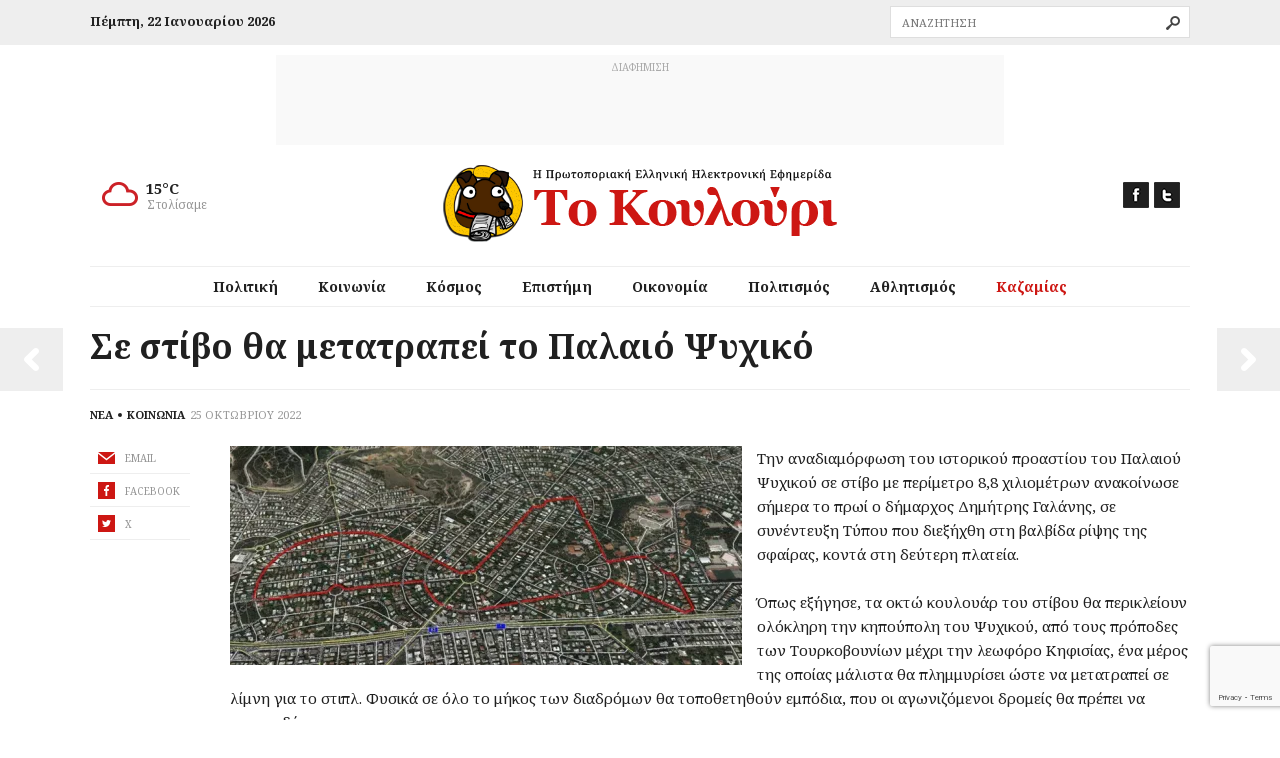

--- FILE ---
content_type: text/html; charset=UTF-8
request_url: https://www.tokoulouri.com/society/klassiki_kipoupoli/
body_size: 26055
content:
<!DOCTYPE html>
<!--[if IE 8]>         <html class="no-js lt-ie9"> <![endif]-->
<!--[if gt IE 8]><!--> <html class="no-js" lang="el"> <!--<![endif]-->
    <head>
        <meta charset="UTF-8">
        <meta http-equiv="X-UA-Compatible" content="IE=edge">
        <title>Σε στίβο θα μετατραπεί το Παλαιό Ψυχικό • Το Κουλούρι</title>
        <meta name="viewport" content="width=device-width, initial-scale=1">
        <link rel="profile" href="https://gmpg.org/xfn/11">
        <link rel="pingback" href="https://www.tokoulouri.com/wordpress/xmlrpc.php">
        <link rel="shortcut icon" href="https://www.tokoulouri.com/content/themes/kounoupi/favicon.ico?x82477" />
        <!--[if lt IE 9]>
            <script src="https://cdnjs.cloudflare.com/ajax/libs/html5shiv/3.7.3/html5shiv.min.js"></script>
        <![endif]-->
        <meta name='robots' content='index, follow, max-image-preview:large, max-snippet:-1, max-video-preview:-1' />
	<style>img:is([sizes="auto" i], [sizes^="auto," i]) { contain-intrinsic-size: 3000px 1500px }</style>
	
	<!-- This site is optimized with the Yoast SEO plugin v26.7 - https://yoast.com/wordpress/plugins/seo/ -->
	<meta name="description" content="Την αναδιαμόρφωση του ιστορικού προαστίου του Παλαιού Ψυχικού σε στίβο με περίμετρο 8,8 χιλιομέτρων ανακοίνωσε σήμερα το πρωί ο δήμαρχος." />
	<link rel="canonical" href="https://www.tokoulouri.com/society/klassiki_kipoupoli/" />
	<meta property="og:locale" content="el_GR" />
	<meta property="og:type" content="article" />
	<meta property="og:title" content="Σε στίβο θα μετατραπεί το Παλαιό Ψυχικό • Το Κουλούρι" />
	<meta property="og:description" content="Την αναδιαμόρφωση του ιστορικού προαστίου του Παλαιού Ψυχικού σε στίβο με περίμετρο 8,8 χιλιομέτρων ανακοίνωσε σήμερα το πρωί ο δήμαρχος." />
	<meta property="og:url" content="https://www.tokoulouri.com/society/klassiki_kipoupoli/" />
	<meta property="og:site_name" content="Το Κουλούρι" />
	<meta property="article:publisher" content="https://www.facebook.com/tokoulouri/" />
	<meta property="article:published_time" content="2022-10-25T05:46:16+00:00" />
	<meta property="og:image" content="https://i0.wp.com/www.tokoulouri.com/content/uploads/2022/10/psyxiko_xartis.jpg?fit=789%2C338&ssl=1" />
	<meta property="og:image:width" content="789" />
	<meta property="og:image:height" content="338" />
	<meta property="og:image:type" content="image/jpeg" />
	<meta name="twitter:card" content="summary_large_image" />
	<meta name="twitter:creator" content="@to_koulouri" />
	<meta name="twitter:site" content="@to_koulouri" />
	<script type="application/ld+json" class="yoast-schema-graph">{"@context":"https://schema.org","@graph":[{"@type":"NewsArticle","@id":"https://www.tokoulouri.com/society/klassiki_kipoupoli/#article","isPartOf":{"@id":"https://www.tokoulouri.com/society/klassiki_kipoupoli/"},"author":{"name":"pharlez","@id":"https://www.tokoulouri.com/#/schema/person/8555d2cc6b3fbe080238604822d2af18"},"headline":"Σε στίβο θα μετατραπεί το Παλαιό Ψυχικό","datePublished":"2022-10-25T05:46:16+00:00","mainEntityOfPage":{"@id":"https://www.tokoulouri.com/society/klassiki_kipoupoli/"},"wordCount":0,"image":{"@id":"https://www.tokoulouri.com/society/klassiki_kipoupoli/#primaryimage"},"thumbnailUrl":"https://i0.wp.com/www.tokoulouri.com/content/uploads/2022/10/psyxiko_xartis.jpg?fit=789%2C338&ssl=1","keywords":["δρομείς","επί κοντώ","Θύμιος Λυμερόπουλος","κουλουάρ","οικιακή βοηθός","Παλαιό Ψυχικό","στίβος","στιπλ"],"articleSection":["Κοινωνία"],"inLanguage":"el"},{"@type":"WebPage","@id":"https://www.tokoulouri.com/society/klassiki_kipoupoli/","url":"https://www.tokoulouri.com/society/klassiki_kipoupoli/","name":"Σε στίβο θα μετατραπεί το Παλαιό Ψυχικό • Το Κουλούρι","isPartOf":{"@id":"https://www.tokoulouri.com/#website"},"primaryImageOfPage":{"@id":"https://www.tokoulouri.com/society/klassiki_kipoupoli/#primaryimage"},"image":{"@id":"https://www.tokoulouri.com/society/klassiki_kipoupoli/#primaryimage"},"thumbnailUrl":"https://i0.wp.com/www.tokoulouri.com/content/uploads/2022/10/psyxiko_xartis.jpg?fit=789%2C338&ssl=1","datePublished":"2022-10-25T05:46:16+00:00","author":{"@id":"https://www.tokoulouri.com/#/schema/person/8555d2cc6b3fbe080238604822d2af18"},"description":"Την αναδιαμόρφωση του ιστορικού προαστίου του Παλαιού Ψυχικού σε στίβο με περίμετρο 8,8 χιλιομέτρων ανακοίνωσε σήμερα το πρωί ο δήμαρχος.","breadcrumb":{"@id":"https://www.tokoulouri.com/society/klassiki_kipoupoli/#breadcrumb"},"inLanguage":"el","potentialAction":[{"@type":"ReadAction","target":["https://www.tokoulouri.com/society/klassiki_kipoupoli/"]}]},{"@type":"ImageObject","inLanguage":"el","@id":"https://www.tokoulouri.com/society/klassiki_kipoupoli/#primaryimage","url":"https://i0.wp.com/www.tokoulouri.com/content/uploads/2022/10/psyxiko_xartis.jpg?fit=789%2C338&ssl=1","contentUrl":"https://i0.wp.com/www.tokoulouri.com/content/uploads/2022/10/psyxiko_xartis.jpg?fit=789%2C338&ssl=1","width":789,"height":338},{"@type":"BreadcrumbList","@id":"https://www.tokoulouri.com/society/klassiki_kipoupoli/#breadcrumb","itemListElement":[{"@type":"ListItem","position":1,"name":"Home","item":"https://www.tokoulouri.com/"},{"@type":"ListItem","position":2,"name":"Σε στίβο θα μετατραπεί το Παλαιό Ψυχικό"}]},{"@type":"WebSite","@id":"https://www.tokoulouri.com/#website","url":"https://www.tokoulouri.com/","name":"Το Κουλούρι","description":"Η Πρωτοποριακή Ελληνική Ηλεκτρονική Εφημερίδα","potentialAction":[{"@type":"SearchAction","target":{"@type":"EntryPoint","urlTemplate":"https://www.tokoulouri.com/?s={search_term_string}"},"query-input":{"@type":"PropertyValueSpecification","valueRequired":true,"valueName":"search_term_string"}}],"inLanguage":"el"}]}</script>
	<!-- / Yoast SEO plugin. -->


<link rel='dns-prefetch' href='//maps.googleapis.com' />
<link rel='dns-prefetch' href='//stats.wp.com' />
<link rel='dns-prefetch' href='//fonts.googleapis.com' />
<link rel='dns-prefetch' href='//v0.wordpress.com' />
<link rel='preconnect' href='//i0.wp.com' />
<link rel='preconnect' href='//c0.wp.com' />
<link rel="alternate" type="application/rss+xml" title="Κανάλι RSS &raquo; Το Κουλούρι" href="https://www.tokoulouri.com/feed/" />
<link rel="alternate" type="application/rss+xml" title="Κανάλι σχολίων &raquo; Το Κουλούρι" href="https://www.tokoulouri.com/comments/feed/" />
		<!-- This site uses the Google Analytics by MonsterInsights plugin v9.11.1 - Using Analytics tracking - https://www.monsterinsights.com/ -->
							<script src="//www.googletagmanager.com/gtag/js?id=G-TDWK63W1MS"  data-cfasync="false" data-wpfc-render="false" type="text/javascript" async></script>
			<script data-cfasync="false" data-wpfc-render="false" type="text/javascript">
				var mi_version = '9.11.1';
				var mi_track_user = true;
				var mi_no_track_reason = '';
								var MonsterInsightsDefaultLocations = {"page_location":"https:\/\/www.tokoulouri.com\/society\/klassiki_kipoupoli\/"};
								if ( typeof MonsterInsightsPrivacyGuardFilter === 'function' ) {
					var MonsterInsightsLocations = (typeof MonsterInsightsExcludeQuery === 'object') ? MonsterInsightsPrivacyGuardFilter( MonsterInsightsExcludeQuery ) : MonsterInsightsPrivacyGuardFilter( MonsterInsightsDefaultLocations );
				} else {
					var MonsterInsightsLocations = (typeof MonsterInsightsExcludeQuery === 'object') ? MonsterInsightsExcludeQuery : MonsterInsightsDefaultLocations;
				}

								var disableStrs = [
										'ga-disable-G-TDWK63W1MS',
									];

				/* Function to detect opted out users */
				function __gtagTrackerIsOptedOut() {
					for (var index = 0; index < disableStrs.length; index++) {
						if (document.cookie.indexOf(disableStrs[index] + '=true') > -1) {
							return true;
						}
					}

					return false;
				}

				/* Disable tracking if the opt-out cookie exists. */
				if (__gtagTrackerIsOptedOut()) {
					for (var index = 0; index < disableStrs.length; index++) {
						window[disableStrs[index]] = true;
					}
				}

				/* Opt-out function */
				function __gtagTrackerOptout() {
					for (var index = 0; index < disableStrs.length; index++) {
						document.cookie = disableStrs[index] + '=true; expires=Thu, 31 Dec 2099 23:59:59 UTC; path=/';
						window[disableStrs[index]] = true;
					}
				}

				if ('undefined' === typeof gaOptout) {
					function gaOptout() {
						__gtagTrackerOptout();
					}
				}
								window.dataLayer = window.dataLayer || [];

				window.MonsterInsightsDualTracker = {
					helpers: {},
					trackers: {},
				};
				if (mi_track_user) {
					function __gtagDataLayer() {
						dataLayer.push(arguments);
					}

					function __gtagTracker(type, name, parameters) {
						if (!parameters) {
							parameters = {};
						}

						if (parameters.send_to) {
							__gtagDataLayer.apply(null, arguments);
							return;
						}

						if (type === 'event') {
														parameters.send_to = monsterinsights_frontend.v4_id;
							var hookName = name;
							if (typeof parameters['event_category'] !== 'undefined') {
								hookName = parameters['event_category'] + ':' + name;
							}

							if (typeof MonsterInsightsDualTracker.trackers[hookName] !== 'undefined') {
								MonsterInsightsDualTracker.trackers[hookName](parameters);
							} else {
								__gtagDataLayer('event', name, parameters);
							}
							
						} else {
							__gtagDataLayer.apply(null, arguments);
						}
					}

					__gtagTracker('js', new Date());
					__gtagTracker('set', {
						'developer_id.dZGIzZG': true,
											});
					if ( MonsterInsightsLocations.page_location ) {
						__gtagTracker('set', MonsterInsightsLocations);
					}
										__gtagTracker('config', 'G-TDWK63W1MS', {"forceSSL":"true","anonymize_ip":"true"} );
										window.gtag = __gtagTracker;										(function () {
						/* https://developers.google.com/analytics/devguides/collection/analyticsjs/ */
						/* ga and __gaTracker compatibility shim. */
						var noopfn = function () {
							return null;
						};
						var newtracker = function () {
							return new Tracker();
						};
						var Tracker = function () {
							return null;
						};
						var p = Tracker.prototype;
						p.get = noopfn;
						p.set = noopfn;
						p.send = function () {
							var args = Array.prototype.slice.call(arguments);
							args.unshift('send');
							__gaTracker.apply(null, args);
						};
						var __gaTracker = function () {
							var len = arguments.length;
							if (len === 0) {
								return;
							}
							var f = arguments[len - 1];
							if (typeof f !== 'object' || f === null || typeof f.hitCallback !== 'function') {
								if ('send' === arguments[0]) {
									var hitConverted, hitObject = false, action;
									if ('event' === arguments[1]) {
										if ('undefined' !== typeof arguments[3]) {
											hitObject = {
												'eventAction': arguments[3],
												'eventCategory': arguments[2],
												'eventLabel': arguments[4],
												'value': arguments[5] ? arguments[5] : 1,
											}
										}
									}
									if ('pageview' === arguments[1]) {
										if ('undefined' !== typeof arguments[2]) {
											hitObject = {
												'eventAction': 'page_view',
												'page_path': arguments[2],
											}
										}
									}
									if (typeof arguments[2] === 'object') {
										hitObject = arguments[2];
									}
									if (typeof arguments[5] === 'object') {
										Object.assign(hitObject, arguments[5]);
									}
									if ('undefined' !== typeof arguments[1].hitType) {
										hitObject = arguments[1];
										if ('pageview' === hitObject.hitType) {
											hitObject.eventAction = 'page_view';
										}
									}
									if (hitObject) {
										action = 'timing' === arguments[1].hitType ? 'timing_complete' : hitObject.eventAction;
										hitConverted = mapArgs(hitObject);
										__gtagTracker('event', action, hitConverted);
									}
								}
								return;
							}

							function mapArgs(args) {
								var arg, hit = {};
								var gaMap = {
									'eventCategory': 'event_category',
									'eventAction': 'event_action',
									'eventLabel': 'event_label',
									'eventValue': 'event_value',
									'nonInteraction': 'non_interaction',
									'timingCategory': 'event_category',
									'timingVar': 'name',
									'timingValue': 'value',
									'timingLabel': 'event_label',
									'page': 'page_path',
									'location': 'page_location',
									'title': 'page_title',
									'referrer' : 'page_referrer',
								};
								for (arg in args) {
																		if (!(!args.hasOwnProperty(arg) || !gaMap.hasOwnProperty(arg))) {
										hit[gaMap[arg]] = args[arg];
									} else {
										hit[arg] = args[arg];
									}
								}
								return hit;
							}

							try {
								f.hitCallback();
							} catch (ex) {
							}
						};
						__gaTracker.create = newtracker;
						__gaTracker.getByName = newtracker;
						__gaTracker.getAll = function () {
							return [];
						};
						__gaTracker.remove = noopfn;
						__gaTracker.loaded = true;
						window['__gaTracker'] = __gaTracker;
					})();
									} else {
										console.log("");
					(function () {
						function __gtagTracker() {
							return null;
						}

						window['__gtagTracker'] = __gtagTracker;
						window['gtag'] = __gtagTracker;
					})();
									}
			</script>
							<!-- / Google Analytics by MonsterInsights -->
		<script type="text/javascript">
/* <![CDATA[ */
window._wpemojiSettings = {"baseUrl":"https:\/\/s.w.org\/images\/core\/emoji\/16.0.1\/72x72\/","ext":".png","svgUrl":"https:\/\/s.w.org\/images\/core\/emoji\/16.0.1\/svg\/","svgExt":".svg","source":{"concatemoji":"https:\/\/www.tokoulouri.com\/wordpress\/wp-includes\/js\/wp-emoji-release.min.js?ver=6.8.3"}};
/*! This file is auto-generated */
!function(s,n){var o,i,e;function c(e){try{var t={supportTests:e,timestamp:(new Date).valueOf()};sessionStorage.setItem(o,JSON.stringify(t))}catch(e){}}function p(e,t,n){e.clearRect(0,0,e.canvas.width,e.canvas.height),e.fillText(t,0,0);var t=new Uint32Array(e.getImageData(0,0,e.canvas.width,e.canvas.height).data),a=(e.clearRect(0,0,e.canvas.width,e.canvas.height),e.fillText(n,0,0),new Uint32Array(e.getImageData(0,0,e.canvas.width,e.canvas.height).data));return t.every(function(e,t){return e===a[t]})}function u(e,t){e.clearRect(0,0,e.canvas.width,e.canvas.height),e.fillText(t,0,0);for(var n=e.getImageData(16,16,1,1),a=0;a<n.data.length;a++)if(0!==n.data[a])return!1;return!0}function f(e,t,n,a){switch(t){case"flag":return n(e,"\ud83c\udff3\ufe0f\u200d\u26a7\ufe0f","\ud83c\udff3\ufe0f\u200b\u26a7\ufe0f")?!1:!n(e,"\ud83c\udde8\ud83c\uddf6","\ud83c\udde8\u200b\ud83c\uddf6")&&!n(e,"\ud83c\udff4\udb40\udc67\udb40\udc62\udb40\udc65\udb40\udc6e\udb40\udc67\udb40\udc7f","\ud83c\udff4\u200b\udb40\udc67\u200b\udb40\udc62\u200b\udb40\udc65\u200b\udb40\udc6e\u200b\udb40\udc67\u200b\udb40\udc7f");case"emoji":return!a(e,"\ud83e\udedf")}return!1}function g(e,t,n,a){var r="undefined"!=typeof WorkerGlobalScope&&self instanceof WorkerGlobalScope?new OffscreenCanvas(300,150):s.createElement("canvas"),o=r.getContext("2d",{willReadFrequently:!0}),i=(o.textBaseline="top",o.font="600 32px Arial",{});return e.forEach(function(e){i[e]=t(o,e,n,a)}),i}function t(e){var t=s.createElement("script");t.src=e,t.defer=!0,s.head.appendChild(t)}"undefined"!=typeof Promise&&(o="wpEmojiSettingsSupports",i=["flag","emoji"],n.supports={everything:!0,everythingExceptFlag:!0},e=new Promise(function(e){s.addEventListener("DOMContentLoaded",e,{once:!0})}),new Promise(function(t){var n=function(){try{var e=JSON.parse(sessionStorage.getItem(o));if("object"==typeof e&&"number"==typeof e.timestamp&&(new Date).valueOf()<e.timestamp+604800&&"object"==typeof e.supportTests)return e.supportTests}catch(e){}return null}();if(!n){if("undefined"!=typeof Worker&&"undefined"!=typeof OffscreenCanvas&&"undefined"!=typeof URL&&URL.createObjectURL&&"undefined"!=typeof Blob)try{var e="postMessage("+g.toString()+"("+[JSON.stringify(i),f.toString(),p.toString(),u.toString()].join(",")+"));",a=new Blob([e],{type:"text/javascript"}),r=new Worker(URL.createObjectURL(a),{name:"wpTestEmojiSupports"});return void(r.onmessage=function(e){c(n=e.data),r.terminate(),t(n)})}catch(e){}c(n=g(i,f,p,u))}t(n)}).then(function(e){for(var t in e)n.supports[t]=e[t],n.supports.everything=n.supports.everything&&n.supports[t],"flag"!==t&&(n.supports.everythingExceptFlag=n.supports.everythingExceptFlag&&n.supports[t]);n.supports.everythingExceptFlag=n.supports.everythingExceptFlag&&!n.supports.flag,n.DOMReady=!1,n.readyCallback=function(){n.DOMReady=!0}}).then(function(){return e}).then(function(){var e;n.supports.everything||(n.readyCallback(),(e=n.source||{}).concatemoji?t(e.concatemoji):e.wpemoji&&e.twemoji&&(t(e.twemoji),t(e.wpemoji)))}))}((window,document),window._wpemojiSettings);
/* ]]> */
</script>
<style id='wp-emoji-styles-inline-css' type='text/css'>

	img.wp-smiley, img.emoji {
		display: inline !important;
		border: none !important;
		box-shadow: none !important;
		height: 1em !important;
		width: 1em !important;
		margin: 0 0.07em !important;
		vertical-align: -0.1em !important;
		background: none !important;
		padding: 0 !important;
	}
</style>
<style id='classic-theme-styles-inline-css' type='text/css'>
/*! This file is auto-generated */
.wp-block-button__link{color:#fff;background-color:#32373c;border-radius:9999px;box-shadow:none;text-decoration:none;padding:calc(.667em + 2px) calc(1.333em + 2px);font-size:1.125em}.wp-block-file__button{background:#32373c;color:#fff;text-decoration:none}
</style>
<link rel="stylesheet" href="https://www.tokoulouri.com/content/cache/minify/1a3ed.css?x82477" media="all" />

<style id='global-styles-inline-css' type='text/css'>
:root{--wp--preset--aspect-ratio--square: 1;--wp--preset--aspect-ratio--4-3: 4/3;--wp--preset--aspect-ratio--3-4: 3/4;--wp--preset--aspect-ratio--3-2: 3/2;--wp--preset--aspect-ratio--2-3: 2/3;--wp--preset--aspect-ratio--16-9: 16/9;--wp--preset--aspect-ratio--9-16: 9/16;--wp--preset--color--black: #000000;--wp--preset--color--cyan-bluish-gray: #abb8c3;--wp--preset--color--white: #ffffff;--wp--preset--color--pale-pink: #f78da7;--wp--preset--color--vivid-red: #cf2e2e;--wp--preset--color--luminous-vivid-orange: #ff6900;--wp--preset--color--luminous-vivid-amber: #fcb900;--wp--preset--color--light-green-cyan: #7bdcb5;--wp--preset--color--vivid-green-cyan: #00d084;--wp--preset--color--pale-cyan-blue: #8ed1fc;--wp--preset--color--vivid-cyan-blue: #0693e3;--wp--preset--color--vivid-purple: #9b51e0;--wp--preset--gradient--vivid-cyan-blue-to-vivid-purple: linear-gradient(135deg,rgba(6,147,227,1) 0%,rgb(155,81,224) 100%);--wp--preset--gradient--light-green-cyan-to-vivid-green-cyan: linear-gradient(135deg,rgb(122,220,180) 0%,rgb(0,208,130) 100%);--wp--preset--gradient--luminous-vivid-amber-to-luminous-vivid-orange: linear-gradient(135deg,rgba(252,185,0,1) 0%,rgba(255,105,0,1) 100%);--wp--preset--gradient--luminous-vivid-orange-to-vivid-red: linear-gradient(135deg,rgba(255,105,0,1) 0%,rgb(207,46,46) 100%);--wp--preset--gradient--very-light-gray-to-cyan-bluish-gray: linear-gradient(135deg,rgb(238,238,238) 0%,rgb(169,184,195) 100%);--wp--preset--gradient--cool-to-warm-spectrum: linear-gradient(135deg,rgb(74,234,220) 0%,rgb(151,120,209) 20%,rgb(207,42,186) 40%,rgb(238,44,130) 60%,rgb(251,105,98) 80%,rgb(254,248,76) 100%);--wp--preset--gradient--blush-light-purple: linear-gradient(135deg,rgb(255,206,236) 0%,rgb(152,150,240) 100%);--wp--preset--gradient--blush-bordeaux: linear-gradient(135deg,rgb(254,205,165) 0%,rgb(254,45,45) 50%,rgb(107,0,62) 100%);--wp--preset--gradient--luminous-dusk: linear-gradient(135deg,rgb(255,203,112) 0%,rgb(199,81,192) 50%,rgb(65,88,208) 100%);--wp--preset--gradient--pale-ocean: linear-gradient(135deg,rgb(255,245,203) 0%,rgb(182,227,212) 50%,rgb(51,167,181) 100%);--wp--preset--gradient--electric-grass: linear-gradient(135deg,rgb(202,248,128) 0%,rgb(113,206,126) 100%);--wp--preset--gradient--midnight: linear-gradient(135deg,rgb(2,3,129) 0%,rgb(40,116,252) 100%);--wp--preset--font-size--small: 13px;--wp--preset--font-size--medium: 20px;--wp--preset--font-size--large: 36px;--wp--preset--font-size--x-large: 42px;--wp--preset--spacing--20: 0.44rem;--wp--preset--spacing--30: 0.67rem;--wp--preset--spacing--40: 1rem;--wp--preset--spacing--50: 1.5rem;--wp--preset--spacing--60: 2.25rem;--wp--preset--spacing--70: 3.38rem;--wp--preset--spacing--80: 5.06rem;--wp--preset--shadow--natural: 6px 6px 9px rgba(0, 0, 0, 0.2);--wp--preset--shadow--deep: 12px 12px 50px rgba(0, 0, 0, 0.4);--wp--preset--shadow--sharp: 6px 6px 0px rgba(0, 0, 0, 0.2);--wp--preset--shadow--outlined: 6px 6px 0px -3px rgba(255, 255, 255, 1), 6px 6px rgba(0, 0, 0, 1);--wp--preset--shadow--crisp: 6px 6px 0px rgba(0, 0, 0, 1);}:where(.is-layout-flex){gap: 0.5em;}:where(.is-layout-grid){gap: 0.5em;}body .is-layout-flex{display: flex;}.is-layout-flex{flex-wrap: wrap;align-items: center;}.is-layout-flex > :is(*, div){margin: 0;}body .is-layout-grid{display: grid;}.is-layout-grid > :is(*, div){margin: 0;}:where(.wp-block-columns.is-layout-flex){gap: 2em;}:where(.wp-block-columns.is-layout-grid){gap: 2em;}:where(.wp-block-post-template.is-layout-flex){gap: 1.25em;}:where(.wp-block-post-template.is-layout-grid){gap: 1.25em;}.has-black-color{color: var(--wp--preset--color--black) !important;}.has-cyan-bluish-gray-color{color: var(--wp--preset--color--cyan-bluish-gray) !important;}.has-white-color{color: var(--wp--preset--color--white) !important;}.has-pale-pink-color{color: var(--wp--preset--color--pale-pink) !important;}.has-vivid-red-color{color: var(--wp--preset--color--vivid-red) !important;}.has-luminous-vivid-orange-color{color: var(--wp--preset--color--luminous-vivid-orange) !important;}.has-luminous-vivid-amber-color{color: var(--wp--preset--color--luminous-vivid-amber) !important;}.has-light-green-cyan-color{color: var(--wp--preset--color--light-green-cyan) !important;}.has-vivid-green-cyan-color{color: var(--wp--preset--color--vivid-green-cyan) !important;}.has-pale-cyan-blue-color{color: var(--wp--preset--color--pale-cyan-blue) !important;}.has-vivid-cyan-blue-color{color: var(--wp--preset--color--vivid-cyan-blue) !important;}.has-vivid-purple-color{color: var(--wp--preset--color--vivid-purple) !important;}.has-black-background-color{background-color: var(--wp--preset--color--black) !important;}.has-cyan-bluish-gray-background-color{background-color: var(--wp--preset--color--cyan-bluish-gray) !important;}.has-white-background-color{background-color: var(--wp--preset--color--white) !important;}.has-pale-pink-background-color{background-color: var(--wp--preset--color--pale-pink) !important;}.has-vivid-red-background-color{background-color: var(--wp--preset--color--vivid-red) !important;}.has-luminous-vivid-orange-background-color{background-color: var(--wp--preset--color--luminous-vivid-orange) !important;}.has-luminous-vivid-amber-background-color{background-color: var(--wp--preset--color--luminous-vivid-amber) !important;}.has-light-green-cyan-background-color{background-color: var(--wp--preset--color--light-green-cyan) !important;}.has-vivid-green-cyan-background-color{background-color: var(--wp--preset--color--vivid-green-cyan) !important;}.has-pale-cyan-blue-background-color{background-color: var(--wp--preset--color--pale-cyan-blue) !important;}.has-vivid-cyan-blue-background-color{background-color: var(--wp--preset--color--vivid-cyan-blue) !important;}.has-vivid-purple-background-color{background-color: var(--wp--preset--color--vivid-purple) !important;}.has-black-border-color{border-color: var(--wp--preset--color--black) !important;}.has-cyan-bluish-gray-border-color{border-color: var(--wp--preset--color--cyan-bluish-gray) !important;}.has-white-border-color{border-color: var(--wp--preset--color--white) !important;}.has-pale-pink-border-color{border-color: var(--wp--preset--color--pale-pink) !important;}.has-vivid-red-border-color{border-color: var(--wp--preset--color--vivid-red) !important;}.has-luminous-vivid-orange-border-color{border-color: var(--wp--preset--color--luminous-vivid-orange) !important;}.has-luminous-vivid-amber-border-color{border-color: var(--wp--preset--color--luminous-vivid-amber) !important;}.has-light-green-cyan-border-color{border-color: var(--wp--preset--color--light-green-cyan) !important;}.has-vivid-green-cyan-border-color{border-color: var(--wp--preset--color--vivid-green-cyan) !important;}.has-pale-cyan-blue-border-color{border-color: var(--wp--preset--color--pale-cyan-blue) !important;}.has-vivid-cyan-blue-border-color{border-color: var(--wp--preset--color--vivid-cyan-blue) !important;}.has-vivid-purple-border-color{border-color: var(--wp--preset--color--vivid-purple) !important;}.has-vivid-cyan-blue-to-vivid-purple-gradient-background{background: var(--wp--preset--gradient--vivid-cyan-blue-to-vivid-purple) !important;}.has-light-green-cyan-to-vivid-green-cyan-gradient-background{background: var(--wp--preset--gradient--light-green-cyan-to-vivid-green-cyan) !important;}.has-luminous-vivid-amber-to-luminous-vivid-orange-gradient-background{background: var(--wp--preset--gradient--luminous-vivid-amber-to-luminous-vivid-orange) !important;}.has-luminous-vivid-orange-to-vivid-red-gradient-background{background: var(--wp--preset--gradient--luminous-vivid-orange-to-vivid-red) !important;}.has-very-light-gray-to-cyan-bluish-gray-gradient-background{background: var(--wp--preset--gradient--very-light-gray-to-cyan-bluish-gray) !important;}.has-cool-to-warm-spectrum-gradient-background{background: var(--wp--preset--gradient--cool-to-warm-spectrum) !important;}.has-blush-light-purple-gradient-background{background: var(--wp--preset--gradient--blush-light-purple) !important;}.has-blush-bordeaux-gradient-background{background: var(--wp--preset--gradient--blush-bordeaux) !important;}.has-luminous-dusk-gradient-background{background: var(--wp--preset--gradient--luminous-dusk) !important;}.has-pale-ocean-gradient-background{background: var(--wp--preset--gradient--pale-ocean) !important;}.has-electric-grass-gradient-background{background: var(--wp--preset--gradient--electric-grass) !important;}.has-midnight-gradient-background{background: var(--wp--preset--gradient--midnight) !important;}.has-small-font-size{font-size: var(--wp--preset--font-size--small) !important;}.has-medium-font-size{font-size: var(--wp--preset--font-size--medium) !important;}.has-large-font-size{font-size: var(--wp--preset--font-size--large) !important;}.has-x-large-font-size{font-size: var(--wp--preset--font-size--x-large) !important;}
:where(.wp-block-post-template.is-layout-flex){gap: 1.25em;}:where(.wp-block-post-template.is-layout-grid){gap: 1.25em;}
:where(.wp-block-columns.is-layout-flex){gap: 2em;}:where(.wp-block-columns.is-layout-grid){gap: 2em;}
:root :where(.wp-block-pullquote){font-size: 1.5em;line-height: 1.6;}
</style>
<link rel="stylesheet" href="https://www.tokoulouri.com/content/cache/minify/80df5.css?x82477" media="all" />






<link rel='stylesheet' id='google-fonts-css' href='https://fonts.googleapis.com/css?family=Noto+Serif%3A400%2C700%2C400italic%2C700italic&#038;subset=latin%2Cgreek&#038;display=swap&#038;ver=6.8.3' type='text/css' media='all' />
<!--[if IE]>
<link rel='stylesheet' id='website-ie-css' href='https://www.tokoulouri.com/content/themes/kounoupi/css/ie.css?x82477&amp;ver=1768775451' type='text/css' media='all' />
<![endif]-->
<link rel='stylesheet' id='sharedaddy-css' href='https://c0.wp.com/p/jetpack/15.4/modules/sharedaddy/sharing.css' type='text/css' media='all' />
<link rel='stylesheet' id='social-logos-css' href='https://c0.wp.com/p/jetpack/15.4/_inc/social-logos/social-logos.min.css' type='text/css' media='all' />
<script src="https://www.tokoulouri.com/content/cache/minify/212a3.js?x82477" async></script>

<script data-cfasync="false" data-wpfc-render="false" type="text/javascript" id='monsterinsights-frontend-script-js-extra'>/* <![CDATA[ */
var monsterinsights_frontend = {"js_events_tracking":"true","download_extensions":"doc,pdf,ppt,zip,xls,docx,pptx,xlsx","inbound_paths":"[]","home_url":"https:\/\/www.tokoulouri.com","hash_tracking":"false","v4_id":"G-TDWK63W1MS"};/* ]]> */
</script>
<script type="text/javascript" src="https://c0.wp.com/c/6.8.3/wp-includes/js/jquery/jquery.min.js" id="jquery-core-js"></script>
<script type="text/javascript" src="https://c0.wp.com/c/6.8.3/wp-includes/js/jquery/jquery-migrate.min.js" id="jquery-migrate-js"></script>
<script type="text/javascript" id="jquery-remove-uppercase-accents-js-extra">
/* <![CDATA[ */
var rua = {"accents":[{"original":"\u0386\u0399","convert":"\u0391\u03aa"},{"original":"\u0386\u03a5","convert":"\u0391\u03ab"},{"original":"\u0388\u0399","convert":"\u0395\u03aa"},{"original":"\u038c\u0399","convert":"\u039f\u03aa"},{"original":"\u0388\u03a5","convert":"\u0395\u03ab"},{"original":"\u038c\u03a5","convert":"\u039f\u03ab"},{"original":"\u03ac\u03b9","convert":"\u03b1\u03ca"},{"original":"\u03ad\u03b9","convert":"\u03b5\u03ca"},{"original":"\u0386\u03c5","convert":"\u03b1\u03cb"},{"original":"\u03ac\u03c5","convert":"\u03b1\u03cb"},{"original":"\u03cc\u03b9","convert":"\u03bf\u03ca"},{"original":"\u0388\u03c5","convert":"\u03b5\u03cb"},{"original":"\u03ad\u03c5","convert":"\u03b5\u03cb"},{"original":"\u03cc\u03c5","convert":"\u03bf\u03cb"},{"original":"\u038c\u03c5","convert":"\u03bf\u03cb"},{"original":"\u0386","convert":"\u0391"},{"original":"\u03ac","convert":"\u03b1"},{"original":"\u0388","convert":"\u0395"},{"original":"\u03ad","convert":"\u03b5"},{"original":"\u0389","convert":"\u0397"},{"original":"\u03ae","convert":"\u03b7"},{"original":"\u038a","convert":"\u0399"},{"original":"\u03aa","convert":"\u0399"},{"original":"\u03af","convert":"\u03b9"},{"original":"\u0390","convert":"\u03ca"},{"original":"\u038c","convert":"\u039f"},{"original":"\u03cc","convert":"\u03bf"},{"original":"\u038e","convert":"\u03a5"},{"original":"\u03cd","convert":"\u03c5"},{"original":"\u03b0","convert":"\u03cb"},{"original":"\u038f","convert":"\u03a9"},{"original":"\u03ce","convert":"\u03c9"}],"selectors":"","selAction":""};
/* ]]> */
</script>
<script src="https://www.tokoulouri.com/content/cache/minify/b5076.js?x82477"></script>




<script type="text/javascript" src="https://www.tokoulouri.com/content/themes/kounoupi/js/vendor/jquery.dfp.js?x82477&amp;ver=2.4.1" id="jq-dfp-js"></script>
<link rel="https://api.w.org/" href="https://www.tokoulouri.com/wp-json/" /><link rel="alternate" title="JSON" type="application/json" href="https://www.tokoulouri.com/wp-json/wp/v2/posts/34083" /><link rel="EditURI" type="application/rsd+xml" title="RSD" href="https://www.tokoulouri.com/wordpress/xmlrpc.php?rsd" />
<meta name="generator" content="WordPress 6.8.3" />
<link rel='shortlink' href='https://wp.me/p2HBkQ-8RJ' />
<link rel="alternate" title="oEmbed (JSON)" type="application/json+oembed" href="https://www.tokoulouri.com/wp-json/oembed/1.0/embed?url=https%3A%2F%2Fwww.tokoulouri.com%2Fsociety%2Fklassiki_kipoupoli%2F" />
<link rel="alternate" title="oEmbed (XML)" type="text/xml+oembed" href="https://www.tokoulouri.com/wp-json/oembed/1.0/embed?url=https%3A%2F%2Fwww.tokoulouri.com%2Fsociety%2Fklassiki_kipoupoli%2F&#038;format=xml" />
	<style>img#wpstats{display:none}</style>
		<link rel="icon" href="https://i0.wp.com/www.tokoulouri.com/content/uploads/2016/06/cropped-logo.png?fit=32%2C32&#038;ssl=1" sizes="32x32" />
<link rel="icon" href="https://i0.wp.com/www.tokoulouri.com/content/uploads/2016/06/cropped-logo.png?fit=192%2C192&#038;ssl=1" sizes="192x192" />
<link rel="apple-touch-icon" href="https://i0.wp.com/www.tokoulouri.com/content/uploads/2016/06/cropped-logo.png?fit=180%2C180&#038;ssl=1" />
<meta name="msapplication-TileImage" content="https://i0.wp.com/www.tokoulouri.com/content/uploads/2016/06/cropped-logo.png?fit=270%2C270&#038;ssl=1" />
        <script type="text/javascript">
            var templateDir = "https://www.tokoulouri.com/content/themes/kounoupi";
        </script>
    </head>

    <body class="wp-singular post-template-default single single-post postid-34083 single-format-standard wp-theme-kounoupi">
        <!--[if lt IE 8]>
            <p class="browsehappy">You are using an <strong>outdated</strong> browser. Please <a href="https://browsehappy.com/?locale=en">upgrade your browser</a> to improve your experience.</p>
        <![endif]-->
        <div id="body-wrap">
            <div class="top-bar"></div>
            <div id="main-wrap" class="wrapper clearfix">
                <header id="masthead" class="clearfix">
                    <!-- HomepageHeader -->
                    <div class="header-banner">
                        <div id="adcontainer-2" class="ad-slot"><div class='adunit' data-adunit='HeaderLeaderboard' data-dimensions='320x50,468x60,728x90' data-size-mapping='leaderBoardMapping' data-targeting='{ "category": "society"}'><div class='adunit-fallback' data-placeholder='ΔΙΑΦΗΜΙΣΗ'></div></div></div>                    </div>
                    <div class="logo-bg">
                        <h1>
                            <a href="https://www.tokoulouri.com/" rel="home">
                                <img class="logo logo-full" src="https://www.tokoulouri.com/content/themes/kounoupi/images/logo_full.png?x82477" alt="Το Κουλούρι - Η Πρωτοποριακή Ελληνική Ηλεκτρονική Εφημερίδα"/>
                            </a>
                        </h1>
                    </div>
                    <div class="weather">
                        <section id="wp-forecast-2" class="widgetinner wp_forecast_widget"><h2 class="widget-title"></h2><div id="wp-forecastA" class="wp-forecast">
<div class="wp-forecast-curr">
<div class="wp-forecast-curr-head"><div>Στολίσαμε</div>
</div>
<div class="wp-forecast-curr-block"><div class='wp-forecast-curr-left'><img class='wp-forecast-curr-left' src='https://www.tokoulouri.com/content/plugins/wp-forecast/icons/07.png?x82477' alt='Overcast' width='40' height='33' />
<br /></div><div class='wp-forecast-curr-right'><div>15&deg;C</div></div>
</div>
<div class="wp-forecast-curr-details"></div>
</div>
<div class="wp-forecast-fc">
</div>
</div>
<div style="clear:inherit;">&nbsp;</div></section>                    </div>
                    <div class="social">
                        <ul class="social-buttons">
                            <li><a href="https://www.facebook.com/tokoulouri" target="_blank" class="facebook">Facebook</a></li>
                            <li><a href="https://twitter.com/to_koulouri" target="_blank" class="twitter">Twitter</a></li>
                        </ul>
                    </div>
                    <p class="issue-date">
                        <time datetime="2026-01-22">
                            <span class="day">Πέμπτη, </span>
                            22 Ιανουαρίου 2026                        </time>
                    </p>
                    <button class="menu-toggle">
                        <span class="toggle-icon"></span>
                        <span class="toggle-text">Ενότητες</span>
                    </button>
                    <div class="nav-primary clearfix">
                        <form role="search" method="get" class="search-bg" action="https://www.tokoulouri.com/">
    <fieldset>
        <label for="q">
            Search:
        </label>
        <div class="search-inputs clearfix">
            <input type="text" class="search" name="s" id="q" placeholder="ΑΝΑΖΗΤΗΣΗ"/>
            <button type="submit" class="submit">ΑΝΑΖΗΤΗΣΗ</button>
        </div>
    </fieldset>
</form>                        <nav class="sections" role="navigation">
                            <ul id="menu-katigories" class="menu"><li id="menu-item-187" class="menu-item menu-item-type-taxonomy menu-item-object-category menu-item-187"><a href="https://www.tokoulouri.com/politics/" data-section="politics">Πολιτική</a></li>
<li id="menu-item-245" class="menu-item menu-item-type-taxonomy menu-item-object-category current-post-ancestor current-menu-parent current-post-parent menu-item-245"><a href="https://www.tokoulouri.com/society/" data-section="society">Κοινωνία</a></li>
<li id="menu-item-189" class="menu-item menu-item-type-taxonomy menu-item-object-category menu-item-189"><a href="https://www.tokoulouri.com/international/" data-section="international">Κόσμος</a></li>
<li id="menu-item-185" class="menu-item menu-item-type-taxonomy menu-item-object-category menu-item-185"><a href="https://www.tokoulouri.com/science/" data-section="science">Επιστήμη</a></li>
<li id="menu-item-246" class="menu-item menu-item-type-taxonomy menu-item-object-category menu-item-246"><a href="https://www.tokoulouri.com/economy/" data-section="economy">Οικονομία</a></li>
<li id="menu-item-192" class="menu-item menu-item-type-taxonomy menu-item-object-category menu-item-192"><a href="https://www.tokoulouri.com/culture/" data-section="culture">Πολιτισμός</a></li>
<li id="menu-item-244" class="menu-item menu-item-type-taxonomy menu-item-object-category menu-item-244"><a href="https://www.tokoulouri.com/sports/" data-section="sports">Αθλητισμός</a></li>
<li id="menu-item-36756" class="menu-item menu-item-type-post_type menu-item-object-page menu-item-36756"><a href="https://www.tokoulouri.com/titanomegistos-kazamias-to-kouark/">Καζαμίας</a></li>
</ul>                        </nav><!-- #site-navigation -->
                    </div>
                </header><!-- #masthead -->



		<div id="main" role="main">
			
<div id="post-34083" class="single-post post-34083 post type-post status-publish format-standard has-post-thumbnail hentry category-society tag-dromis tag-epi-konto tag-thymios-lymeropoylos tag-koyloyar tag-ikiaki-voithos tag-paleo-psichiko tag-stivos tag-stipl">
  <article class="full-article">
    <header class="post-header">
      <h1 class="post-title">Σε στίβο θα μετατραπεί το Παλαιό Ψυχικό</h1>

      <div class="post-meta">
        <span class="post-type">Νέα</span><span class="post-category">Κοινωνία</span><time class="post-date" datetime="2022-10-25T08:46:16+03:00">25 Οκτωβρίου 2022</time>      </div><!-- .entry-meta -->
    </header><!-- .entry-header -->

    <div class="post-container clearfix">
      <div class="post-lead">
        <div class="post-content">
          <p><a href="https://i0.wp.com/www.tokoulouri.com/content/uploads/2022/10/psyxiko_xartis.jpg?ssl=1" data-rel="lightbox-image-0" data-rl_title="" data-rl_caption="" title=""><img data-recalc-dims="1" fetchpriority="high" decoding="async" class="alignleft size-large wp-image-34085" src="https://i0.wp.com/www.tokoulouri.com/content/uploads/2022/10/psyxiko_xartis.jpg?resize=512%2C219&#038;ssl=1" alt="" width="512" height="219" srcset="https://i0.wp.com/www.tokoulouri.com/content/uploads/2022/10/psyxiko_xartis.jpg?resize=512%2C219&amp;ssl=1 512w, https://i0.wp.com/www.tokoulouri.com/content/uploads/2022/10/psyxiko_xartis.jpg?resize=300%2C129&amp;ssl=1 300w, https://i0.wp.com/www.tokoulouri.com/content/uploads/2022/10/psyxiko_xartis.jpg?resize=768%2C329&amp;ssl=1 768w, https://i0.wp.com/www.tokoulouri.com/content/uploads/2022/10/psyxiko_xartis.jpg?w=789&amp;ssl=1 789w" sizes="(max-width: 512px) 100vw, 512px" /></a>Την αναδιαμόρφωση του ιστορικού προαστίου του Παλαιού Ψυχικού σε στίβο με περίμετρο 8,8 χιλιομέτρων ανακοίνωσε σήμερα το πρωί ο δήμαρχος Δημήτρης Γαλάνης, σε συνέντευξη Τύπου που διεξήχθη στη βαλβίδα ρίψης της σφαίρας, κοντά στη δεύτερη πλατεία.</p>
<p>Όπως εξήγησε, τα οκτώ κουλουάρ του στίβου θα περικλείουν ολόκληρη την κηπούπολη του Ψυχικού, από τους πρόποδες των Τουρκοβουνίων μέχρι την λεωφόρο Κηφισίας, ένα μέρος της οποίας μάλιστα θα πλημμυρίσει ώστε να μετατραπεί σε λίμνη για το στιπλ. Φυσικά σε όλο το μήκος των διαδρόμων θα τοποθετηθούν εμπόδια, που οι αγωνιζόμενοι δρομείς θα πρέπει να υπερπηδήσουν.</p>
<p>Αλλά και τα υπόλοιπα αγωνίσματα θα έχουν την τιμητική τους. Το σκάμμα του μήκους και του τριπλούν θα κατασκευαστεί εκεί που σήμερα βρίσκεται το Αρσάκειο εκπαιδευτήριο, το ύψος θα διεξάγεται στη ρωσική πρεσβεία και το επί κοντώ στη γέφυρα της λεωφόρου Κατεχάκη.</p><div id="adcontainer-10" class="ad-slot"><div class='adunit' data-adunit='InnerpageSidebarSquare' data-dimensions='300x250' data-size-mapping='fixedSquareMapping' data-targeting='{ "category": "society"}'><div class='adunit-fallback' data-placeholder='ΔΙΑΦΗΜΙΣΗ'></div></div></div>
<p>Στο άκουσμα της είδησης, οι κάτοικοι της κοινότητας, η πλειονότητα των οποίων εκείνη την ώρα είχαν βγει για τρέξιμο, ξέσπασαν αυθόρμητα σε πανηγυρισμούς και τυλίχθηκαν με σημαίες που μοίραζαν οι πρεσβείες της περιοχής.</p>
<p>Ωστόσο δυστυχώς οι εορτασμοί προκάλεσαν και ορισμένες κρίσεις πανικού σε οικιακές βοηθούς με καταγωγή κυρίως από την Νοτιοανατολική Ασία αλλά και από την Ανατολική Ευρώπη, που δεν καταλάβαιναν τι συμβαίνει και φοβήθηκαν για τα χειρότερα.</p>
<p>Στον αντίποδα, λάβρος κατά του δήμου ήταν ο πρόεδρος του Συνδικάτου Αυτοκινητιστών Ταξί Αττικής, Θύμιος Λυμπερόπουλος, ο οποίος εξέδωσε διάταγμα απαγορεύοντας σε όλα τα μέλη του συνδικάτου να εισέρχονται στο Παλαιό Ψυχικό, ακόμα κι αν πρόκειται για ζήτημα ζωής ή θανάτου.</p>
<hr/><p class="post-book-link"><i>Ο <a href="https://www.tokoulouri.com/titanomegistos-kazamias-to-kouark/">Τιτανομέγιστος Καζαμίας «Το Κουάρκ»</a> Κουλουριού και Κουραφέλκυθρου κυκλοφορεί στα βιβλιοπωλεία από την Jemma Press.</i></p>                  </div><!-- entry-content -->
      </div>
      <aside class="social">
        <div class="sharedaddy sd-sharing-enabled"><div class="robots-nocontent sd-block sd-social sd-social-icon-text sd-sharing"><h3 class="sd-title">Μοιράσου:</h3><div class="sd-content"><ul><li class="share-email"><a rel="nofollow noopener noreferrer"
				data-shared="sharing-email-34083"
				class="share-email sd-button share-icon"
				href="mailto:?subject=%5BShared%20Post%5D%20%CE%A3%CE%B5%20%CF%83%CF%84%CE%AF%CE%B2%CE%BF%20%CE%B8%CE%B1%20%CE%BC%CE%B5%CF%84%CE%B1%CF%84%CF%81%CE%B1%CF%80%CE%B5%CE%AF%20%CF%84%CE%BF%20%CE%A0%CE%B1%CE%BB%CE%B1%CE%B9%CF%8C%20%CE%A8%CF%85%CF%87%CE%B9%CE%BA%CF%8C&#038;body=https%3A%2F%2Fwww.tokoulouri.com%2Fsociety%2Fklassiki_kipoupoli%2F&#038;share=email"
				target="_blank"
				aria-labelledby="sharing-email-34083"
				data-email-share-error-title="Do you have email set up?" data-email-share-error-text="If you&#039;re having problems sharing via email, you might not have email set up for your browser. You may need to create a new email yourself." data-email-share-nonce="765dae0705" data-email-share-track-url="https://www.tokoulouri.com/society/klassiki_kipoupoli/?share=email">
				<span id="sharing-email-34083" hidden>Click to email a link to a friend (Opens in new window)</span>
				<span>Email</span>
			</a></li><li class="share-facebook"><a rel="nofollow noopener noreferrer"
				data-shared="sharing-facebook-34083"
				class="share-facebook sd-button share-icon"
				href="https://www.tokoulouri.com/society/klassiki_kipoupoli/?share=facebook"
				target="_blank"
				aria-labelledby="sharing-facebook-34083"
				>
				<span id="sharing-facebook-34083" hidden>Click to share on Facebook (Opens in new window)</span>
				<span>Facebook</span>
			</a></li><li class="share-twitter"><a rel="nofollow noopener noreferrer"
				data-shared="sharing-twitter-34083"
				class="share-twitter sd-button share-icon"
				href="https://www.tokoulouri.com/society/klassiki_kipoupoli/?share=twitter"
				target="_blank"
				aria-labelledby="sharing-twitter-34083"
				>
				<span id="sharing-twitter-34083" hidden>Click to share on X (Opens in new window)</span>
				<span>X</span>
			</a></li><li class="share-end"></li></ul></div></div></div>      </aside>
    </div><!-- post-container -->
    <div class="belt">
      <div class="beltBanner">
        <div id="adcontainer-11" class="ad-slot"><div class='adunit' data-adunit='InnerpageBeltLeaderboard' data-dimensions='320x50,468x60,728x90' data-size-mapping='leaderBoardMapping' data-targeting='{ "category": "society"}'><div class='adunit-fallback' data-placeholder='ΔΙΑΦΗΜΙΣΗ'></div></div></div>      </div>
    </div>
    <aside class="related post-lead">
      <div class="categoryContainer">
        <section class="category-related">
          
  <h2 class="category-title">
    <a href="https://www.tokoulouri.com/society/">
      Κοινωνία    </a>
  </h2>
  <div class="action">
    <a href="https://www.tokoulouri.com/society/">
      Όλα τα άρθρα    </a>
  </div>

  
  <div class="content">
    <ul class="featured-articles">
        <li>
        <a href="https://www.tokoulouri.com/society/memethon/" title="Συνάδελφος που προστέθηκε στο group chat σκοπεύει να στέλνει μόνο memes" >
                    <article class="related-article">
                        <div class="photo photo-article-md">
                            <img width="364" height="185" src="https://i0.wp.com/www.tokoulouri.com/content/uploads/2026/01/0_2GRD9RrnrY5usoyS.jpg?resize=364%2C185&amp;ssl=1" class="attachment-kounoupi_article_related_feat size-kounoupi_article_related_feat wp-post-image" alt="" decoding="async" srcset="https://i0.wp.com/www.tokoulouri.com/content/uploads/2026/01/0_2GRD9RrnrY5usoyS.jpg?resize=88%2C46&amp;ssl=1 88w, https://i0.wp.com/www.tokoulouri.com/content/uploads/2026/01/0_2GRD9RrnrY5usoyS.jpg?resize=364%2C185&amp;ssl=1 364w, https://i0.wp.com/www.tokoulouri.com/content/uploads/2026/01/0_2GRD9RrnrY5usoyS.jpg?zoom=2&amp;resize=364%2C185&amp;ssl=1 728w" sizes="(max-width: 364px) 100vw, 364px" />                        </div>
                        <h3 class="title">
                            Συνάδελφος που προστέθηκε στο group chat σκοπεύει να στέλνει μόνο memes                        </h3>
                    </article>
                </a>
            </li>
          <li>
        <a href="https://www.tokoulouri.com/society/same_different_year/" title="42χρονος τα περνούσε χάλια και το 2016" >
                    <article class="related-article">
                        <div class="photo photo-article-md">
                            <img width="364" height="185" src="https://i0.wp.com/www.tokoulouri.com/content/uploads/2026/01/2016-2026.jpg?resize=364%2C185&amp;ssl=1" class="attachment-kounoupi_article_related_feat size-kounoupi_article_related_feat wp-post-image" alt="" decoding="async" srcset="https://i0.wp.com/www.tokoulouri.com/content/uploads/2026/01/2016-2026.jpg?resize=88%2C46&amp;ssl=1 88w, https://i0.wp.com/www.tokoulouri.com/content/uploads/2026/01/2016-2026.jpg?resize=364%2C185&amp;ssl=1 364w, https://i0.wp.com/www.tokoulouri.com/content/uploads/2026/01/2016-2026.jpg?zoom=2&amp;resize=364%2C185&amp;ssl=1 728w, https://i0.wp.com/www.tokoulouri.com/content/uploads/2026/01/2016-2026.jpg?zoom=3&amp;resize=364%2C185&amp;ssl=1 1092w" sizes="(max-width: 364px) 100vw, 364px" />                        </div>
                        <h3 class="title">
                            42χρονος τα περνούσε χάλια και το 2016                        </h3>
                    </article>
                </a>
            </li>
        </ul>
    <ul class="side-articles">
            <li>
                <a href="https://www.tokoulouri.com/society/fomo-bar/" title="40χρονος ακόμα θέλει να πηγαίνει σε μπαρ επειδή το βλέπει σε στόρις στο Instagram" >
                    <article class="related-article">
                        <div class="photo photo-article-sm">
                            <img width="88" height="46" src="https://i0.wp.com/www.tokoulouri.com/content/uploads/2026/01/bar.jpg?resize=88%2C46&amp;ssl=1" class="attachment-post-thumbnail size-post-thumbnail wp-post-image" alt="" decoding="async" loading="lazy" srcset="https://i0.wp.com/www.tokoulouri.com/content/uploads/2026/01/bar.jpg?resize=88%2C46&amp;ssl=1 88w, https://i0.wp.com/www.tokoulouri.com/content/uploads/2026/01/bar.jpg?resize=364%2C185&amp;ssl=1 364w, https://i0.wp.com/www.tokoulouri.com/content/uploads/2026/01/bar.jpg?zoom=2&amp;resize=88%2C46&amp;ssl=1 176w, https://i0.wp.com/www.tokoulouri.com/content/uploads/2026/01/bar.jpg?zoom=3&amp;resize=88%2C46&amp;ssl=1 264w" sizes="auto, (max-width: 88px) 100vw, 88px" />                        </div>
                        <h3 class="title">
                          40χρονος ακόμα θέλει να πηγαίνει σε μπαρ επειδή το βλέπει σε στόρις στο Instagram                        </h3>
                    </article>
                </a>
            </li>
            <li>
                <a href="https://www.tokoulouri.com/society/belhrbnb/" title="Σε κρουαζιερόπλοιο θα μετατρέπεται τα καλοκαίρια η φρεγάτα Κίμων" >
                    <article class="related-article">
                        <div class="photo photo-article-sm">
                            <img width="88" height="46" src="https://i0.wp.com/www.tokoulouri.com/content/uploads/2026/01/xrwma-fragata.jpg?resize=88%2C46&amp;ssl=1" class="attachment-post-thumbnail size-post-thumbnail wp-post-image" alt="" decoding="async" loading="lazy" srcset="https://i0.wp.com/www.tokoulouri.com/content/uploads/2026/01/xrwma-fragata.jpg?resize=88%2C46&amp;ssl=1 88w, https://i0.wp.com/www.tokoulouri.com/content/uploads/2026/01/xrwma-fragata.jpg?resize=364%2C185&amp;ssl=1 364w, https://i0.wp.com/www.tokoulouri.com/content/uploads/2026/01/xrwma-fragata.jpg?zoom=2&amp;resize=88%2C46&amp;ssl=1 176w, https://i0.wp.com/www.tokoulouri.com/content/uploads/2026/01/xrwma-fragata.jpg?zoom=3&amp;resize=88%2C46&amp;ssl=1 264w" sizes="auto, (max-width: 88px) 100vw, 88px" />                        </div>
                        <h3 class="title">
                          Σε κρουαζιερόπλοιο θα μετατρέπεται τα καλοκαίρια η φρεγάτα Κίμων                        </h3>
                    </article>
                </a>
            </li>
            <li>
                <a href="https://www.tokoulouri.com/society/misery_xmas/" title="Μίζερος 33χρονος κάλεσε τους φίλους του για να ξεστολίσουν" >
                    <article class="related-article">
                        <div class="photo photo-article-sm">
                            <img width="88" height="46" src="https://i0.wp.com/www.tokoulouri.com/content/uploads/2026/01/63623ae22400005900a6a166.jpeg?resize=88%2C46&amp;ssl=1" class="attachment-post-thumbnail size-post-thumbnail wp-post-image" alt="" decoding="async" loading="lazy" srcset="https://i0.wp.com/www.tokoulouri.com/content/uploads/2026/01/63623ae22400005900a6a166.jpeg?resize=88%2C46&amp;ssl=1 88w, https://i0.wp.com/www.tokoulouri.com/content/uploads/2026/01/63623ae22400005900a6a166.jpeg?resize=364%2C185&amp;ssl=1 364w, https://i0.wp.com/www.tokoulouri.com/content/uploads/2026/01/63623ae22400005900a6a166.jpeg?zoom=2&amp;resize=88%2C46&amp;ssl=1 176w, https://i0.wp.com/www.tokoulouri.com/content/uploads/2026/01/63623ae22400005900a6a166.jpeg?zoom=3&amp;resize=88%2C46&amp;ssl=1 264w" sizes="auto, (max-width: 88px) 100vw, 88px" />                        </div>
                        <h3 class="title">
                          Μίζερος 33χρονος κάλεσε τους φίλους του για να ξεστολίσουν                        </h3>
                    </article>
                </a>
            </li>
        </ul>
  </div>
          </section>
      </div>
      <div class="moreContainer">
        <section class="more-related">
              <h2 class="category-title">
      Σχετικές Ειδήσεις      </h2>
      <div class="action">
          <a href="/">
            Πίσω στην Αρχική          </a>
      </div>
      <div class="content">
            <ul class="featured-articles">
          <li>
                <a href="https://www.tokoulouri.com/news-in-photos/ntope_riders/" title="Με μηχανές θα μετακινούνται οι αθλητές του στίβου μέχρι τους Ολυμπιακούς Αγώνες, μετά το ντοπέ κρούσμα Ελληνίδας" >
                    <article class="related-article">
                        <div class="photo photo-article-md">
                            <img width="364" height="185" src="https://i0.wp.com/www.tokoulouri.com/content/uploads/2024/07/240716172737_stivos.jpg?resize=364%2C185&amp;ssl=1" class="attachment-kounoupi_article_related_feat size-kounoupi_article_related_feat wp-post-image" alt="" decoding="async" loading="lazy" srcset="https://i0.wp.com/www.tokoulouri.com/content/uploads/2024/07/240716172737_stivos.jpg?resize=88%2C46&amp;ssl=1 88w, https://i0.wp.com/www.tokoulouri.com/content/uploads/2024/07/240716172737_stivos.jpg?resize=364%2C185&amp;ssl=1 364w, https://i0.wp.com/www.tokoulouri.com/content/uploads/2024/07/240716172737_stivos.jpg?zoom=2&amp;resize=364%2C185&amp;ssl=1 728w, https://i0.wp.com/www.tokoulouri.com/content/uploads/2024/07/240716172737_stivos.jpg?zoom=3&amp;resize=364%2C185&amp;ssl=1 1092w" sizes="auto, (max-width: 364px) 100vw, 364px" />                        </div>
                        <h3 class="title">
                            Με μηχανές θα μετακινούνται οι αθλητές του στίβου μέχρι τους Ολυμπιακούς Αγώνες, μετά το ντοπέ κρούσμα Ελληνίδας                        </h3>
                    </article>
                </a>
            </li>
                        <li>
                <a href="https://www.tokoulouri.com/international/tarifa_rescue/" title="Έλληνες ταξιτζήδες προσλαμβάνει η Βρετανία για να λύσει τα προβλήματα στη διανομή καυσίμων" >
                    <article class="related-article">
                        <div class="photo photo-article-md">
                            <img width="364" height="185" src="https://i0.wp.com/www.tokoulouri.com/content/uploads/2021/10/132759.jpg?resize=364%2C185&amp;ssl=1" class="attachment-kounoupi_article_related_feat size-kounoupi_article_related_feat wp-post-image" alt="" decoding="async" loading="lazy" srcset="https://i0.wp.com/www.tokoulouri.com/content/uploads/2021/10/132759.jpg?resize=88%2C46&amp;ssl=1 88w, https://i0.wp.com/www.tokoulouri.com/content/uploads/2021/10/132759.jpg?resize=364%2C185&amp;ssl=1 364w, https://i0.wp.com/www.tokoulouri.com/content/uploads/2021/10/132759.jpg?zoom=2&amp;resize=364%2C185&amp;ssl=1 728w" sizes="auto, (max-width: 364px) 100vw, 364px" />                        </div>
                        <h3 class="title">
                            Έλληνες ταξιτζήδες προσλαμβάνει η Βρετανία για να λύσει τα προβλήματα στη διανομή καυσίμων                        </h3>
                    </article>
                </a>
            </li>
                        <li>
                <a href="https://www.tokoulouri.com/sports/vlepw_olumpiakous_kuklous/" title="Αν ήταν πάντα 5 οι ολυμπιακοί κύκλοι αναρωτιέται ο Μίλτος Τεντόγλου" >
                    <article class="related-article">
                        <div class="photo photo-article-md">
                            <img width="364" height="185" src="https://i0.wp.com/www.tokoulouri.com/content/uploads/2021/08/210802162632_Screenshot_10.jpg?resize=364%2C185&amp;ssl=1" class="attachment-kounoupi_article_related_feat size-kounoupi_article_related_feat wp-post-image" alt="" decoding="async" loading="lazy" srcset="https://i0.wp.com/www.tokoulouri.com/content/uploads/2021/08/210802162632_Screenshot_10.jpg?resize=88%2C46&amp;ssl=1 88w, https://i0.wp.com/www.tokoulouri.com/content/uploads/2021/08/210802162632_Screenshot_10.jpg?resize=364%2C185&amp;ssl=1 364w, https://i0.wp.com/www.tokoulouri.com/content/uploads/2021/08/210802162632_Screenshot_10.jpg?zoom=2&amp;resize=364%2C185&amp;ssl=1 728w, https://i0.wp.com/www.tokoulouri.com/content/uploads/2021/08/210802162632_Screenshot_10.jpg?zoom=3&amp;resize=364%2C185&amp;ssl=1 1092w" sizes="auto, (max-width: 364px) 100vw, 364px" />                        </div>
                        <h3 class="title">
                            Αν ήταν πάντα 5 οι ολυμπιακοί κύκλοι αναρωτιέται ο Μίλτος Τεντόγλου                        </h3>
                    </article>
                </a>
            </li>
              </ul>
                </div>
          </section>
      </div>
    </aside>
  </article>
</div><!-- #post-## -->
		</div><!-- #main -->

		  <nav id="post-navigation" role="navigation">
    <div class="post-nav previous-post">
      <div class="post-arrow">
        <a href="https://www.tokoulouri.com/society/dream-life/" title="Ζωή σαν παραμύθι: Ποιoς έχει την πνευματική ιδιοκτησία της φράσης «Μη ρίχνετε χαρτιά στην τουαλέτα»;"></a>
      </div>
      <div class="post-wrap">
        <a href="https://www.tokoulouri.com/society/dream-life/" title="Ζωή σαν παραμύθι: Ποιoς έχει την πνευματική ιδιοκτησία της φράσης «Μη ρίχνετε χαρτιά στην τουαλέτα»;">
          <div class="content">
            <div class="photo photo-nav-post">
              <img width="88" height="46" src="https://i0.wp.com/www.tokoulouri.com/content/uploads/2022/10/WC_PAPER.jpg?resize=88%2C46&amp;ssl=1" class="attachment-post-thumbnail size-post-thumbnail wp-post-image" alt="" decoding="async" loading="lazy" srcset="https://i0.wp.com/www.tokoulouri.com/content/uploads/2022/10/WC_PAPER.jpg?resize=88%2C46&amp;ssl=1 88w, https://i0.wp.com/www.tokoulouri.com/content/uploads/2022/10/WC_PAPER.jpg?resize=364%2C185&amp;ssl=1 364w, https://i0.wp.com/www.tokoulouri.com/content/uploads/2022/10/WC_PAPER.jpg?zoom=2&amp;resize=88%2C46&amp;ssl=1 176w, https://i0.wp.com/www.tokoulouri.com/content/uploads/2022/10/WC_PAPER.jpg?zoom=3&amp;resize=88%2C46&amp;ssl=1 264w" sizes="auto, (max-width: 88px) 100vw, 88px" />            </div>
            <span class="title">
              Ζωή σαν παραμύθι: Ποιoς έχει την πνευματική ιδιοκτησία της φράσης «Μη ρίχνετε χαρτιά στην τουαλέτα»;            </span>
          </div>
        </a>
      </div>
    </div>
      <div class="post-nav next-post">
      <div class="post-arrow">
        <a href="https://www.tokoulouri.com/international/pantofla/" title="Βιβλική παντόφλα και χθες για τον Άγιο Σπυρίδωνα"></a>
      </div>
      <div class="post-wrap">
        <a href="https://www.tokoulouri.com/international/pantofla/" title="Βιβλική παντόφλα και χθες για τον Άγιο Σπυρίδωνα">
          <div class="content">
            <div class="photo photo-nav-post">
              <img width="88" height="46" src="https://i0.wp.com/www.tokoulouri.com/content/uploads/2022/10/screenshot-2022-10-25-123722.jpg?resize=88%2C46&amp;ssl=1" class="attachment-post-thumbnail size-post-thumbnail wp-post-image" alt="" decoding="async" loading="lazy" srcset="https://i0.wp.com/www.tokoulouri.com/content/uploads/2022/10/screenshot-2022-10-25-123722.jpg?w=1145&amp;ssl=1 1145w, https://i0.wp.com/www.tokoulouri.com/content/uploads/2022/10/screenshot-2022-10-25-123722.jpg?resize=300%2C159&amp;ssl=1 300w, https://i0.wp.com/www.tokoulouri.com/content/uploads/2022/10/screenshot-2022-10-25-123722.jpg?resize=512%2C271&amp;ssl=1 512w, https://i0.wp.com/www.tokoulouri.com/content/uploads/2022/10/screenshot-2022-10-25-123722.jpg?resize=768%2C407&amp;ssl=1 768w, https://i0.wp.com/www.tokoulouri.com/content/uploads/2022/10/screenshot-2022-10-25-123722.jpg?resize=88%2C46&amp;ssl=1 88w, https://i0.wp.com/www.tokoulouri.com/content/uploads/2022/10/screenshot-2022-10-25-123722.jpg?resize=364%2C185&amp;ssl=1 364w" sizes="auto, (max-width: 88px) 100vw, 88px" />            </div>
            <span class="title">
              Βιβλική παντόφλα και χθες για τον Άγιο Σπυρίδωνα            </span>
          </div>
        </a>
      </div>
    </div>
  </nav><!-- .navigation -->
  


	</div><!-- #main-wrap -->
	<div id="skin-wrap">
		<section id="adoutofpage-2" class="ad-outofpage"><div class='adunit' data-adunit='BodyWebOver' data-outofpage='true'' data-targeting='{ "category": "society"}'></div></section>	</div>
	<div id="footer-space"></div>
	<footer id="footer" class="site-footer">
		<div class="footer-top">
			<div class="logo-bg">
				<a href="/" title="Το Κουλούρι">
					<img src="https://www.tokoulouri.com/content/themes/kounoupi/images/logo_footer.png?x82477" alt="Το Κουλούρι - Η Πρωτοποριακή Ελληνική Ηλεκτρονική Εφημερίδα"/>
				</a>
			</div>
			<div class="widget">
				<section id="mailster_signup-3" class="widgetinner widget_mailster_signup"><p class="widget-title">Εγγραφείτε στο newsletter</p><div class="mailster-widget mailster-widget-signup"><style id='mailster-form-default' type='text/css'>.mailster-embeded-form body{background:0;padding:0;margin:0}.mailster-embeded-form .mailster-form-body{padding:5px !important;margin:auto !important}.mailster-form-wrap{max-width:100%;max-height:95%;min-width:100px;-webkit-overflow-scrolling:touch}.mailster-form{margin-bottom:20px;position:relative}.mailster-form:before{content:'';position:absolute;display:block;height:100%;width:100%;z-index:1;background-repeat:no-repeat;background-position:center center;background-size:20px 20px;background-image:url('https://www.tokoulouri.com/content/plugins/mailster/assets/css/../img/loading.gif');visibility:hidden;opacity:0;transition:opacity .15s ease-in-out}.mailster-form.loading:before{opacity:1;visibility:visible}@media only screen and (-webkit-min-device-pixel-ratio:2),only screen and (min-resolution:192dpi){.mailster-form:before{background-image:url('https://www.tokoulouri.com/content/plugins/mailster/assets/css/../img/loading_2x.gif')}}.mailster-form:after,.mailster-form-fields:after{content:'.';visibility:hidden;display:block;height:0;clear:both}.mailster-form .mailster-form-fields{transition:all .15s ease-in-out}.mailster-form.completed .mailster-form-fields{height:0;min-height:0;opacity:0;overflow:hidden}.mailster-form,.mailster-form .input,.mailster-form .mailster-form-info{width:100%;box-sizing:border-box}.mailster-embeded-form .mailster-form{margin-bottom:3px}.mailster-form .mailster-wrapper{position:relative;margin-bottom:2px;transition:opacity .15s ease-in-out}.mailster-form.loading .mailster-wrapper{opacity:.2}.mailster-form textarea.input{resize:vertical;height:150px}.mailster-form li{list-style:none !important;margin-left:0;padding-left:0}span.mailster-required{font-size:120%;font-weight:700;color:#bf4d4d}.mailster-lists-wrapper ul{list-style:none;margin-left:0;padding-left:0}.mailster-lists-wrapper ul li{margin-left:0}.mailster-list-description{color:inherit;display:block;margin-left:25px;font-size:.8em}.mailster-form-info{height:0;border-radius:2px;padding:5px;margin-bottom:4px;color:#fff;padding:9px 16px;transition:all .2s;-webkit-transform:scale(0);-moz-transform:scale(0);-ms-transform:scale(0);transform:scale(0)}.mailster-form.loading .mailster-form-info{opacity:0}.mailster-form-info a{color:#fff}.mailster-form-info.success,.mailster-form-info.error{display:block;height:100%;-webkit-transform:scale(1);-moz-transform:scale(1);-ms-transform:scale(1);transform:scale(1)}.mailster-form .error input,.mailster-form .error select,.mailster-form .error textarea{outline:2px solid #bf4d4d;outline-offset:0}.mailster-form-info.error{background:#bf4d4d}.mailster-form-info.success{background-color:#6fbf4d;text-align:center}.mailster-form-info ul,.mailster-form .mailster-form-info p{margin:0;padding:0;max-width:initial}.mailster-form-info ul li{color:inherit;margin-left:0}.mailster-submit-wrapper{margin-top:6px}.mailster-form .submit-button{cursor:pointer}.mailster-form .submit-button:focus{outline:0}</style><style type="text/css" media="screen" class="mailster-custom-form-css">
.mailster-form-1{}
.mailster-form-1 .input, .mailster-form-1 .mailster-form-info{width:100%;-webkit-box-sizing:border-box;-moz-box-sizing:border-box;box-sizing:border-box;}
.mailster-form-1 label{}
.mailster-form-1 li{list-style:none !important;margin-left:0;}
.mailster-form-1 label .required{}
.mailster-form-1 input.required{}
.mailster-form-1 .mailster-email{}
.mailster-form-1 .mailster-firstname{}
.mailster-form-1 .mailster-lastname{}
.mailster-form-1 .mailster-lists-wrapper ul{list-style:none;margin-left:0;}
.mailster-form-1 .mailster-lists-wrapper ul li{margin-left:0;}
.mailster-form-1 .mailster-list-description{color:inherit;display:block;}
.mailster-form-1 .mailster-form-info{display:none;}
.mailster-form-1 .error input{border:1px solid #f33;}
.mailster-form-1 .mailster-form-info.error{background:#f33;}
.mailster-form-1 .mailster-form-info ul li{color:inherit;margin-left:0;}
.mailster-form-1 .mailster-form-info.success{}
.mailster-form-1 .mailster-form-info p{margin-bottom:0;}
.mailster-form-1 .mailster-form-info ul{list-style-type:circle;margin-left:0;margin-bottom:0;}
.mailster-form-1 .submit-button{margin:6px 0 0;}
.mailster-form-1 .mailster-loader{width:16px;height:16px;margin:4px;vertical-align: middle;background-image:url('http://www.tokoulouri.com/content/plugins/myMail/assets/img/loading.gif');background-repeat:no-repeat;background-position:center center;}
.mailster-form-1 .mailster-loader.loading{display: inline-block;}
@media only screen and (-webkit-min-device-pixel-ratio: 2),only screen and (min--moz-device-pixel-ratio: 2),only screen and (-o-min-device-pixel-ratio: 2/1),only screen and (min-device-pixel-ratio: 2),only screen and ( min-resolution: 192dpi),only screen and ( min-resolution: 2dppx){.mailster-form-1 .mailster-loader{background-image:url('http://intiken.tokoulouri.com/content/plugins/myMail/assets/img/loading_2x.gif');background-size:100%;}
}
</style>
<form action="https://www.tokoulouri.com/mailster/subscribe" method="post" class="mailster-form mailster-form-submit mailster-ajax-form mailster-in-widget mailster-form-1" novalidate><input name="_action" type="hidden" value="subscribe">
<input name="_timestamp" type="hidden" value="1769084390">
<input name="_referer" type="hidden" value="https://www.tokoulouri.com/society/klassiki_kipoupoli/">
<input name="_nonce" type="hidden" value="fc2309126b">
<input name="formid" type="hidden" value="1">
<div class="mailster-form-fields">
<div class="mailster-wrapper mailster-email-wrapper"><input id="mailster-email-1" name="email" type="email" value="" placeholder="Διεύθυνση email" class="input mailster-email mailster-required" aria-required="true" aria-label="Διεύθυνση email" spellcheck="false"></div>
<div class="mailster-wrapper mailster-submit-wrapper form-submit"><input name="submit" type="submit" value="Εγγραφή" class="submit-button button" aria-label="Εγγραφή"></div>
</div>
</form>
</div></section>			</div>
		</div>
		<div class="footer-bottom clearfix">
			<div class="wrapper footer-wrap">
				<ul id="menu-%ce%ba%ce%b1%cf%84%ce%b7%ce%b3%ce%bf%cf%81%ce%b9%ce%b5%cf%82-footer" class="sections"><li id="menu-item-9599" class="menu-item menu-item-type-custom menu-item-object-custom menu-item-9599"><a href="/">Κεντρική</a></li>
<li id="menu-item-9593" class="menu-item menu-item-type-taxonomy menu-item-object-category menu-item-9593"><a href="https://www.tokoulouri.com/politics/" data-section="politics">Πολιτική</a></li>
<li id="menu-item-9592" class="menu-item menu-item-type-taxonomy menu-item-object-category current-post-ancestor current-menu-parent current-post-parent menu-item-9592"><a href="https://www.tokoulouri.com/society/" data-section="society">Κοινωνία</a></li>
<li id="menu-item-9595" class="menu-item menu-item-type-taxonomy menu-item-object-category menu-item-9595"><a href="https://www.tokoulouri.com/international/" data-section="international">Κόσμος</a></li>
<li id="menu-item-9598" class="menu-item menu-item-type-taxonomy menu-item-object-category menu-item-9598"><a href="https://www.tokoulouri.com/science/" data-section="science">Επιστήμη</a></li>
<li id="menu-item-9597" class="menu-item menu-item-type-taxonomy menu-item-object-category menu-item-9597"><a href="https://www.tokoulouri.com/economy/" data-section="economy">Οικονομία</a></li>
<li id="menu-item-9594" class="menu-item menu-item-type-taxonomy menu-item-object-category menu-item-9594"><a href="https://www.tokoulouri.com/culture/" data-section="culture">Πολιτισμός</a></li>
<li id="menu-item-9596" class="menu-item menu-item-type-taxonomy menu-item-object-category menu-item-9596"><a href="https://www.tokoulouri.com/sports/" data-section="sports">Αθλητισμός</a></li>
</ul>				<ul id="menu-selides" class="secondary-pages"><li id="menu-item-310" class="menu-item menu-item-type-post_type menu-item-object-page menu-item-310"><a href="https://www.tokoulouri.com/about/">Για εμάς</a></li>
<li id="menu-item-428" class="menu-item menu-item-type-post_type menu-item-object-page menu-item-428"><a href="https://www.tokoulouri.com/contact/">Eπικοινωνία</a></li>
<li id="menu-item-309" class="menu-item menu-item-type-post_type menu-item-object-page menu-item-309"><a href="https://www.tokoulouri.com/terms-conditions/">Όροι χρήσης</a></li>
<li id="menu-item-30284" class="menu-item menu-item-type-post_type menu-item-object-page menu-item-privacy-policy menu-item-30284"><a rel="privacy-policy" href="https://www.tokoulouri.com/privacy_policy/">Πολιτική απορρήτου</a></li>
<li id="menu-item-431" class="menu-item menu-item-type-custom menu-item-object-custom menu-item-431"><a href="https://feeds.feedburner.com/tokoulouri/rss">rss</a></li>
</ul>				<div class="creative-commons">
					<div class="line left"></div>
					<div class="commons-badge"></div>
					<div class="line right"></div>
					<div class="clearfix"></div>
					<p class="disclaimer">Αυτό το έργο χορηγείται με άδεια Creative Commons Αναφορά Δημιουργού-Μη Εμπορική Χρήση-Όχι Παράγωγα Έργα 3.0 Μη εισαγόμενο.</p>
				</div>
			</div>
		</div>
	</footer>
	<div class="menu-inside wrapper clearfix" data-menu="politics" id="navprimary-menu-1">
		  <div class="content">
    <div class="submenu-section featured">
      <h3 class="section-title">
        Πρωτοσέλιδα      </h3>
      <ul class="featured-articles">
          <li>
                  <a href="https://www.tokoulouri.com/politics/fullback/" title="Υποψήφιο με το κόμμα της Μαρίας Καρυστιανού το λείψανο της Αγίας Αικατερίνης" >
                      <article class="featured-article">
                          <div class="photo photo-menu-feat">
                              <img width="162" height="162" src="https://i0.wp.com/www.tokoulouri.com/content/uploads/2026/01/karystianoy-mak2.jpg?resize=162%2C162&amp;ssl=1" class="attachment-kounoupi_submenu_feat size-kounoupi_submenu_feat wp-post-image" alt="" decoding="async" loading="lazy" srcset="https://i0.wp.com/www.tokoulouri.com/content/uploads/2026/01/karystianoy-mak2.jpg?resize=150%2C150&amp;ssl=1 150w, https://i0.wp.com/www.tokoulouri.com/content/uploads/2026/01/karystianoy-mak2.jpg?resize=162%2C162&amp;ssl=1 162w, https://i0.wp.com/www.tokoulouri.com/content/uploads/2026/01/karystianoy-mak2.jpg?zoom=2&amp;resize=162%2C162&amp;ssl=1 324w, https://i0.wp.com/www.tokoulouri.com/content/uploads/2026/01/karystianoy-mak2.jpg?zoom=3&amp;resize=162%2C162&amp;ssl=1 486w" sizes="auto, (max-width: 162px) 100vw, 162px" />                          </div>
                          <h3 class="title">
                              Υποψήφιο με το κόμμα της Μαρίας Καρυστιανού το λείψανο της Αγίας Αικατερίνης                          </h3>
                      </article>
                  </a>
              </li>
          <li>
                  <a href="https://www.tokoulouri.com/politics/eye_for_eye/" title="Σε αγροτικές εκτάσεις και σπίτια αγροτών θα γίνονται στο εξής τα υπουργικά συμβούλια" >
                      <article class="featured-article">
                          <div class="photo photo-menu-feat">
                              <img width="162" height="162" src="https://i0.wp.com/www.tokoulouri.com/content/uploads/2026/01/c3ecb2d1-mitsotakis-agrotes-9e.jpg?resize=162%2C162&amp;ssl=1" class="attachment-kounoupi_submenu_feat size-kounoupi_submenu_feat wp-post-image" alt="" decoding="async" loading="lazy" srcset="https://i0.wp.com/www.tokoulouri.com/content/uploads/2026/01/c3ecb2d1-mitsotakis-agrotes-9e.jpg?resize=150%2C150&amp;ssl=1 150w, https://i0.wp.com/www.tokoulouri.com/content/uploads/2026/01/c3ecb2d1-mitsotakis-agrotes-9e.jpg?resize=162%2C162&amp;ssl=1 162w, https://i0.wp.com/www.tokoulouri.com/content/uploads/2026/01/c3ecb2d1-mitsotakis-agrotes-9e.jpg?zoom=2&amp;resize=162%2C162&amp;ssl=1 324w, https://i0.wp.com/www.tokoulouri.com/content/uploads/2026/01/c3ecb2d1-mitsotakis-agrotes-9e.jpg?zoom=3&amp;resize=162%2C162&amp;ssl=1 486w" sizes="auto, (max-width: 162px) 100vw, 162px" />                          </div>
                          <h3 class="title">
                              Σε αγροτικές εκτάσεις και σπίτια αγροτών θα γίνονται στο εξής τα υπουργικά συμβούλια                          </h3>
                      </article>
                  </a>
              </li>
          </ul>
    </div>
    <div class="submenu-section more">
      <h3 class="section-title">
        Περισσότερα      </h3>
      <ul class="side-articles">
            <li>
                  <a href="https://www.tokoulouri.com/politics/iran_irak/" title="Τη συμπαράστασή του στον λαό του Ιράκ εξέφρασε ο Αλέξης Τσίπρας" >
                      <article class="side-article">
                          <div class="photo photo-article-sm">
                              <img width="88" height="46" src="https://i0.wp.com/www.tokoulouri.com/content/uploads/2026/01/alexis-tsipras-2-1200x675-1-1024x576-1.jpg?resize=88%2C46&amp;ssl=1" class="attachment-post-thumbnail size-post-thumbnail wp-post-image" alt="" decoding="async" loading="lazy" srcset="https://i0.wp.com/www.tokoulouri.com/content/uploads/2026/01/alexis-tsipras-2-1200x675-1-1024x576-1.jpg?resize=88%2C46&amp;ssl=1 88w, https://i0.wp.com/www.tokoulouri.com/content/uploads/2026/01/alexis-tsipras-2-1200x675-1-1024x576-1.jpg?resize=364%2C185&amp;ssl=1 364w, https://i0.wp.com/www.tokoulouri.com/content/uploads/2026/01/alexis-tsipras-2-1200x675-1-1024x576-1.jpg?zoom=2&amp;resize=88%2C46&amp;ssl=1 176w, https://i0.wp.com/www.tokoulouri.com/content/uploads/2026/01/alexis-tsipras-2-1200x675-1-1024x576-1.jpg?zoom=3&amp;resize=88%2C46&amp;ssl=1 264w" sizes="auto, (max-width: 88px) 100vw, 88px" />                          </div>
                          <h3 class="title">
                            Τη συμπαράστασή του στον λαό του Ιράκ εξέφρασε ο Αλέξης Τσίπρας                          </h3>
                      </article>
                  </a>
              </li>
            <li>
                  <a href="https://www.tokoulouri.com/politics/ecstano/" title="Να της αποκαλύψει άμεσα τα στοιχεία του ντίλερ του κάλεσε τον Γιάνη Βαρουφάκη η Νίκη Κεραμέως" >
                      <article class="side-article">
                          <div class="photo photo-article-sm">
                              <img width="88" height="46" src="https://i0.wp.com/www.tokoulouri.com/content/uploads/2026/01/kerameos11_10.jpg?resize=88%2C46&amp;ssl=1" class="attachment-post-thumbnail size-post-thumbnail wp-post-image" alt="" decoding="async" loading="lazy" srcset="https://i0.wp.com/www.tokoulouri.com/content/uploads/2026/01/kerameos11_10.jpg?resize=88%2C46&amp;ssl=1 88w, https://i0.wp.com/www.tokoulouri.com/content/uploads/2026/01/kerameos11_10.jpg?resize=364%2C185&amp;ssl=1 364w, https://i0.wp.com/www.tokoulouri.com/content/uploads/2026/01/kerameos11_10.jpg?zoom=2&amp;resize=88%2C46&amp;ssl=1 176w, https://i0.wp.com/www.tokoulouri.com/content/uploads/2026/01/kerameos11_10.jpg?zoom=3&amp;resize=88%2C46&amp;ssl=1 264w" sizes="auto, (max-width: 88px) 100vw, 88px" />                          </div>
                          <h3 class="title">
                            Να της αποκαλύψει άμεσα τα στοιχεία του ντίλερ του κάλεσε τον Γιάνη Βαρουφάκη η Νίκη Κεραμέως                          </h3>
                      </article>
                  </a>
              </li>
            <li>
                  <a href="https://www.tokoulouri.com/politics/taraksoume/" title="Ενοχλημένη η επικοινωνιακή ομάδα του πρωθυπουργού, έκαψε χωρίς λόγο τη δικαιολογία «δεν είναι η ώρα να σχολιάσουμε την νομιμότητα»" >
                      <article class="side-article">
                          <div class="photo photo-article-sm">
                              <img width="88" height="46" src="https://i0.wp.com/www.tokoulouri.com/content/uploads/2026/01/kyriakos_mitsotakis_evropaiko_symvoulio.jpg?resize=88%2C46&amp;ssl=1" class="attachment-post-thumbnail size-post-thumbnail wp-post-image" alt="" decoding="async" loading="lazy" srcset="https://i0.wp.com/www.tokoulouri.com/content/uploads/2026/01/kyriakos_mitsotakis_evropaiko_symvoulio.jpg?resize=88%2C46&amp;ssl=1 88w, https://i0.wp.com/www.tokoulouri.com/content/uploads/2026/01/kyriakos_mitsotakis_evropaiko_symvoulio.jpg?resize=364%2C185&amp;ssl=1 364w, https://i0.wp.com/www.tokoulouri.com/content/uploads/2026/01/kyriakos_mitsotakis_evropaiko_symvoulio.jpg?zoom=2&amp;resize=88%2C46&amp;ssl=1 176w, https://i0.wp.com/www.tokoulouri.com/content/uploads/2026/01/kyriakos_mitsotakis_evropaiko_symvoulio.jpg?zoom=3&amp;resize=88%2C46&amp;ssl=1 264w" sizes="auto, (max-width: 88px) 100vw, 88px" />                          </div>
                          <h3 class="title">
                            Ενοχλημένη η επικοινωνιακή ομάδα του πρωθυπουργού, έκαψε χωρίς λόγο τη δικαιολογία «δεν είναι η ώρα να σχολιάσουμε την νομιμότητα»                          </h3>
                      </article>
                  </a>
              </li>
          </ul>
    </div>
    <div class="submenu-section commentary">
            <h3 class="section-title">
              Απόψεις            </h3>
              <a href="https://www.tokoulouri.com/opinions/oloi-me-theoroyn-ton-kalytero-ypoyrgo-to-dimosio-systima-ygeias-sta-kalytera-toy/" title="Όλοι με θεωρούν τον καλύτερο Υπουργό, το δημόσιο σύστημα υγείας στα καλύτερά του" >
                <article class="column-article">
                    <div class="photo photo-article-editor">
                        <img width="60" height="76" src="https://i0.wp.com/www.tokoulouri.com/content/uploads/2026/01/eC7ZZ2vU_400x400.jpg?resize=60%2C76&amp;ssl=1" class="attachment-kounoupi_columnist_profile size-kounoupi_columnist_profile wp-post-image" alt="" decoding="async" loading="lazy" srcset="https://i0.wp.com/www.tokoulouri.com/content/uploads/2026/01/eC7ZZ2vU_400x400.jpg?resize=60%2C76&amp;ssl=1 60w, https://i0.wp.com/www.tokoulouri.com/content/uploads/2026/01/eC7ZZ2vU_400x400.jpg?resize=120%2C152&amp;ssl=1 120w, https://i0.wp.com/www.tokoulouri.com/content/uploads/2026/01/eC7ZZ2vU_400x400.jpg?zoom=3&amp;resize=60%2C76&amp;ssl=1 180w" sizes="auto, (max-width: 60px) 100vw, 60px" />                    </div>
                    <div class="column-content">
                        <span class="editor">
                          Νεοφιλελεύθερος (@Fileleftheros23)                        </span>
                        <p class="excerpt">
                            Για το 2026, στοχεύουμε το Υπουργείο Υγείας, στο οποίο ηγούμαι, να συνεχίσει την καταπληκτική δουλειά του. Δέχομαι συγχαρητήρια από παντού, βροχή τα μηνύματα ότι κάτι άλλαξε στο Ε.Σ.Υ και όλα βαίνουν καλώς.                        </p>
                    </div>
                </article>
            </a>
            </div>
  </div>
  	</div>
	<div class="menu-inside wrapper clearfix" data-menu="society" id="navprimary-menu-2">
		  <div class="content">
    <div class="submenu-section featured">
      <h3 class="section-title">
        Πρωτοσέλιδα      </h3>
      <ul class="featured-articles">
          <li>
                  <a href="https://www.tokoulouri.com/society/memethon/" title="Συνάδελφος που προστέθηκε στο group chat σκοπεύει να στέλνει μόνο memes" >
                      <article class="featured-article">
                          <div class="photo photo-menu-feat">
                              <img width="162" height="162" src="https://i0.wp.com/www.tokoulouri.com/content/uploads/2026/01/0_2GRD9RrnrY5usoyS.jpg?resize=162%2C162&amp;ssl=1" class="attachment-kounoupi_submenu_feat size-kounoupi_submenu_feat wp-post-image" alt="" decoding="async" loading="lazy" srcset="https://i0.wp.com/www.tokoulouri.com/content/uploads/2026/01/0_2GRD9RrnrY5usoyS.jpg?resize=150%2C150&amp;ssl=1 150w, https://i0.wp.com/www.tokoulouri.com/content/uploads/2026/01/0_2GRD9RrnrY5usoyS.jpg?resize=162%2C162&amp;ssl=1 162w, https://i0.wp.com/www.tokoulouri.com/content/uploads/2026/01/0_2GRD9RrnrY5usoyS.jpg?zoom=2&amp;resize=162%2C162&amp;ssl=1 324w, https://i0.wp.com/www.tokoulouri.com/content/uploads/2026/01/0_2GRD9RrnrY5usoyS.jpg?zoom=3&amp;resize=162%2C162&amp;ssl=1 486w" sizes="auto, (max-width: 162px) 100vw, 162px" />                          </div>
                          <h3 class="title">
                              Συνάδελφος που προστέθηκε στο group chat σκοπεύει να στέλνει μόνο memes                          </h3>
                      </article>
                  </a>
              </li>
          <li>
                  <a href="https://www.tokoulouri.com/society/same_different_year/" title="42χρονος τα περνούσε χάλια και το 2016" >
                      <article class="featured-article">
                          <div class="photo photo-menu-feat">
                              <img width="162" height="162" src="https://i0.wp.com/www.tokoulouri.com/content/uploads/2026/01/2016-2026.jpg?resize=162%2C162&amp;ssl=1" class="attachment-kounoupi_submenu_feat size-kounoupi_submenu_feat wp-post-image" alt="" decoding="async" loading="lazy" srcset="https://i0.wp.com/www.tokoulouri.com/content/uploads/2026/01/2016-2026.jpg?resize=150%2C150&amp;ssl=1 150w, https://i0.wp.com/www.tokoulouri.com/content/uploads/2026/01/2016-2026.jpg?resize=162%2C162&amp;ssl=1 162w, https://i0.wp.com/www.tokoulouri.com/content/uploads/2026/01/2016-2026.jpg?zoom=2&amp;resize=162%2C162&amp;ssl=1 324w, https://i0.wp.com/www.tokoulouri.com/content/uploads/2026/01/2016-2026.jpg?zoom=3&amp;resize=162%2C162&amp;ssl=1 486w" sizes="auto, (max-width: 162px) 100vw, 162px" />                          </div>
                          <h3 class="title">
                              42χρονος τα περνούσε χάλια και το 2016                          </h3>
                      </article>
                  </a>
              </li>
          </ul>
    </div>
    <div class="submenu-section more">
      <h3 class="section-title">
        Περισσότερα      </h3>
      <ul class="side-articles">
            <li>
                  <a href="https://www.tokoulouri.com/society/fomo-bar/" title="40χρονος ακόμα θέλει να πηγαίνει σε μπαρ επειδή το βλέπει σε στόρις στο Instagram" >
                      <article class="side-article">
                          <div class="photo photo-article-sm">
                              <img width="88" height="46" src="https://i0.wp.com/www.tokoulouri.com/content/uploads/2026/01/bar.jpg?resize=88%2C46&amp;ssl=1" class="attachment-post-thumbnail size-post-thumbnail wp-post-image" alt="" decoding="async" loading="lazy" srcset="https://i0.wp.com/www.tokoulouri.com/content/uploads/2026/01/bar.jpg?resize=88%2C46&amp;ssl=1 88w, https://i0.wp.com/www.tokoulouri.com/content/uploads/2026/01/bar.jpg?resize=364%2C185&amp;ssl=1 364w, https://i0.wp.com/www.tokoulouri.com/content/uploads/2026/01/bar.jpg?zoom=2&amp;resize=88%2C46&amp;ssl=1 176w, https://i0.wp.com/www.tokoulouri.com/content/uploads/2026/01/bar.jpg?zoom=3&amp;resize=88%2C46&amp;ssl=1 264w" sizes="auto, (max-width: 88px) 100vw, 88px" />                          </div>
                          <h3 class="title">
                            40χρονος ακόμα θέλει να πηγαίνει σε μπαρ επειδή το βλέπει σε στόρις στο Instagram                          </h3>
                      </article>
                  </a>
              </li>
            <li>
                  <a href="https://www.tokoulouri.com/society/belhrbnb/" title="Σε κρουαζιερόπλοιο θα μετατρέπεται τα καλοκαίρια η φρεγάτα Κίμων" >
                      <article class="side-article">
                          <div class="photo photo-article-sm">
                              <img width="88" height="46" src="https://i0.wp.com/www.tokoulouri.com/content/uploads/2026/01/xrwma-fragata.jpg?resize=88%2C46&amp;ssl=1" class="attachment-post-thumbnail size-post-thumbnail wp-post-image" alt="" decoding="async" loading="lazy" srcset="https://i0.wp.com/www.tokoulouri.com/content/uploads/2026/01/xrwma-fragata.jpg?resize=88%2C46&amp;ssl=1 88w, https://i0.wp.com/www.tokoulouri.com/content/uploads/2026/01/xrwma-fragata.jpg?resize=364%2C185&amp;ssl=1 364w, https://i0.wp.com/www.tokoulouri.com/content/uploads/2026/01/xrwma-fragata.jpg?zoom=2&amp;resize=88%2C46&amp;ssl=1 176w, https://i0.wp.com/www.tokoulouri.com/content/uploads/2026/01/xrwma-fragata.jpg?zoom=3&amp;resize=88%2C46&amp;ssl=1 264w" sizes="auto, (max-width: 88px) 100vw, 88px" />                          </div>
                          <h3 class="title">
                            Σε κρουαζιερόπλοιο θα μετατρέπεται τα καλοκαίρια η φρεγάτα Κίμων                          </h3>
                      </article>
                  </a>
              </li>
            <li>
                  <a href="https://www.tokoulouri.com/society/misery_xmas/" title="Μίζερος 33χρονος κάλεσε τους φίλους του για να ξεστολίσουν" >
                      <article class="side-article">
                          <div class="photo photo-article-sm">
                              <img width="88" height="46" src="https://i0.wp.com/www.tokoulouri.com/content/uploads/2026/01/63623ae22400005900a6a166.jpeg?resize=88%2C46&amp;ssl=1" class="attachment-post-thumbnail size-post-thumbnail wp-post-image" alt="" decoding="async" loading="lazy" srcset="https://i0.wp.com/www.tokoulouri.com/content/uploads/2026/01/63623ae22400005900a6a166.jpeg?resize=88%2C46&amp;ssl=1 88w, https://i0.wp.com/www.tokoulouri.com/content/uploads/2026/01/63623ae22400005900a6a166.jpeg?resize=364%2C185&amp;ssl=1 364w, https://i0.wp.com/www.tokoulouri.com/content/uploads/2026/01/63623ae22400005900a6a166.jpeg?zoom=2&amp;resize=88%2C46&amp;ssl=1 176w, https://i0.wp.com/www.tokoulouri.com/content/uploads/2026/01/63623ae22400005900a6a166.jpeg?zoom=3&amp;resize=88%2C46&amp;ssl=1 264w" sizes="auto, (max-width: 88px) 100vw, 88px" />                          </div>
                          <h3 class="title">
                            Μίζερος 33χρονος κάλεσε τους φίλους του για να ξεστολίσουν                          </h3>
                      </article>
                  </a>
              </li>
          </ul>
    </div>
    <div class="submenu-section commentary">
            <h3 class="section-title">
              Απόψεις            </h3>
              <a href="https://www.tokoulouri.com/opinions/paradox/" title="Δεν είναι ακραίο ρε παιδιά να βρέχει τόσες ώρες Γενάρη μήνα;" >
                <article class="column-article">
                    <div class="photo photo-article-editor">
                        <img width="60" height="76" src="https://i0.wp.com/www.tokoulouri.com/content/uploads/2026/01/xardalias_synenteuksi_thema_xr.jpg?resize=60%2C76&amp;ssl=1" class="attachment-kounoupi_columnist_profile size-kounoupi_columnist_profile wp-post-image" alt="" decoding="async" loading="lazy" srcset="https://i0.wp.com/www.tokoulouri.com/content/uploads/2026/01/xardalias_synenteuksi_thema_xr.jpg?resize=60%2C76&amp;ssl=1 60w, https://i0.wp.com/www.tokoulouri.com/content/uploads/2026/01/xardalias_synenteuksi_thema_xr.jpg?resize=120%2C152&amp;ssl=1 120w, https://i0.wp.com/www.tokoulouri.com/content/uploads/2026/01/xardalias_synenteuksi_thema_xr.jpg?zoom=3&amp;resize=60%2C76&amp;ssl=1 180w" sizes="auto, (max-width: 60px) 100vw, 60px" />                    </div>
                    <div class="column-content">
                        <span class="editor">
                          Νίκος Χαρδαλιάς                        </span>
                        <p class="excerpt">
                            Μιλάμε δεν σταματούσε με τίποτα. Απίστευτο. Έριχνε, έριχνε. Κλιματική κρίση, δεν υπάρχει αυτό το πράγμα. Ακόμα ρίχνει δηλαδή, θα τρελαθούμε.                        </p>
                    </div>
                </article>
            </a>
            </div>
  </div>
  	</div>
	<div class="menu-inside wrapper clearfix" data-menu="international" id="navprimary-menu-3">
		  <div class="content">
    <div class="submenu-section featured">
      <h3 class="section-title">
        Πρωτοσέλιδα      </h3>
      <ul class="featured-articles">
          <li>
                  <a href="https://www.tokoulouri.com/international/poly-perissotero-noima-me-germaniki-metaglottisi-vgazoyn-osa-dilose-o-ntonalnt-tramp-sto-ntavos/" title="Πολύ περισσότερο νόημα με γερμανική μεταγλώττιση βγάζουν όσα δήλωσε ο Ντόναλντ Τραμπ στο Νταβός" >
                      <article class="featured-article">
                          <div class="photo photo-menu-feat">
                              <img width="162" height="162" src="https://i0.wp.com/www.tokoulouri.com/content/uploads/2026/01/trump-18-768x512-1.jpg?resize=162%2C162&amp;ssl=1" class="attachment-kounoupi_submenu_feat size-kounoupi_submenu_feat wp-post-image" alt="" decoding="async" loading="lazy" srcset="https://i0.wp.com/www.tokoulouri.com/content/uploads/2026/01/trump-18-768x512-1.jpg?resize=150%2C150&amp;ssl=1 150w, https://i0.wp.com/www.tokoulouri.com/content/uploads/2026/01/trump-18-768x512-1.jpg?resize=162%2C162&amp;ssl=1 162w, https://i0.wp.com/www.tokoulouri.com/content/uploads/2026/01/trump-18-768x512-1.jpg?zoom=2&amp;resize=162%2C162&amp;ssl=1 324w, https://i0.wp.com/www.tokoulouri.com/content/uploads/2026/01/trump-18-768x512-1.jpg?zoom=3&amp;resize=162%2C162&amp;ssl=1 486w" sizes="auto, (max-width: 162px) 100vw, 162px" />                          </div>
                          <h3 class="title">
                              Πολύ περισσότερο νόημα με γερμανική μεταγλώττιση βγάζουν όσα δήλωσε ο Ντόναλντ Τραμπ στο Νταβός                          </h3>
                      </article>
                  </a>
              </li>
          <li>
                  <a href="https://www.tokoulouri.com/international/eksaderfos/" title="Σε μυστική αποστολή των ΗΠΑ στο Ιράν ο Βαλάντης" >
                      <article class="featured-article">
                          <div class="photo photo-menu-feat">
                              <img width="162" height="162" src="https://i0.wp.com/www.tokoulouri.com/content/uploads/2026/01/valantis.jpg?resize=162%2C162&amp;ssl=1" class="attachment-kounoupi_submenu_feat size-kounoupi_submenu_feat wp-post-image" alt="" decoding="async" loading="lazy" srcset="https://i0.wp.com/www.tokoulouri.com/content/uploads/2026/01/valantis.jpg?resize=150%2C150&amp;ssl=1 150w, https://i0.wp.com/www.tokoulouri.com/content/uploads/2026/01/valantis.jpg?resize=162%2C162&amp;ssl=1 162w, https://i0.wp.com/www.tokoulouri.com/content/uploads/2026/01/valantis.jpg?zoom=2&amp;resize=162%2C162&amp;ssl=1 324w, https://i0.wp.com/www.tokoulouri.com/content/uploads/2026/01/valantis.jpg?zoom=3&amp;resize=162%2C162&amp;ssl=1 486w" sizes="auto, (max-width: 162px) 100vw, 162px" />                          </div>
                          <h3 class="title">
                              Σε μυστική αποστολή των ΗΠΑ στο Ιράν ο Βαλάντης                          </h3>
                      </article>
                  </a>
              </li>
          </ul>
    </div>
    <div class="submenu-section more">
      <h3 class="section-title">
        Περισσότερα      </h3>
      <ul class="side-articles">
            <li>
                  <a href="https://www.tokoulouri.com/international/eskapse/" title="Λάκκο για να κρυφτεί τρυπάει μετά το σκάνδαλο στην Κύπρο ο Γιώργος Λακκοτρύπης" >
                      <article class="side-article">
                          <div class="photo photo-article-sm">
                              <img width="88" height="46" src="https://i0.wp.com/www.tokoulouri.com/content/uploads/2026/01/1635750939-04876.jpg?resize=88%2C46&amp;ssl=1" class="attachment-post-thumbnail size-post-thumbnail wp-post-image" alt="" decoding="async" loading="lazy" srcset="https://i0.wp.com/www.tokoulouri.com/content/uploads/2026/01/1635750939-04876.jpg?resize=88%2C46&amp;ssl=1 88w, https://i0.wp.com/www.tokoulouri.com/content/uploads/2026/01/1635750939-04876.jpg?resize=364%2C185&amp;ssl=1 364w, https://i0.wp.com/www.tokoulouri.com/content/uploads/2026/01/1635750939-04876.jpg?zoom=2&amp;resize=88%2C46&amp;ssl=1 176w, https://i0.wp.com/www.tokoulouri.com/content/uploads/2026/01/1635750939-04876.jpg?zoom=3&amp;resize=88%2C46&amp;ssl=1 264w" sizes="auto, (max-width: 88px) 100vw, 88px" />                          </div>
                          <h3 class="title">
                            Λάκκο για να κρυφτεί τρυπάει μετά το σκάνδαλο στην Κύπρο ο Γιώργος Λακκοτρύπης                          </h3>
                      </article>
                  </a>
              </li>
            <li>
                  <a href="https://www.tokoulouri.com/international/exile/" title="Τόπο εξορίας για τους ξένους ηγέτες που συλλαμβάνει σκοπεύει να κάνει τη Γροιλανδία ο Ντόναλντ Τραμπ" >
                      <article class="side-article">
                          <div class="photo photo-article-sm">
                              <img width="88" height="46" src="https://i0.wp.com/www.tokoulouri.com/content/uploads/2026/01/678a20101900002400b2d035-2048x1172-1.jpg?resize=88%2C46&amp;ssl=1" class="attachment-post-thumbnail size-post-thumbnail wp-post-image" alt="" decoding="async" loading="lazy" srcset="https://i0.wp.com/www.tokoulouri.com/content/uploads/2026/01/678a20101900002400b2d035-2048x1172-1.jpg?resize=88%2C46&amp;ssl=1 88w, https://i0.wp.com/www.tokoulouri.com/content/uploads/2026/01/678a20101900002400b2d035-2048x1172-1.jpg?resize=364%2C185&amp;ssl=1 364w, https://i0.wp.com/www.tokoulouri.com/content/uploads/2026/01/678a20101900002400b2d035-2048x1172-1.jpg?zoom=2&amp;resize=88%2C46&amp;ssl=1 176w, https://i0.wp.com/www.tokoulouri.com/content/uploads/2026/01/678a20101900002400b2d035-2048x1172-1.jpg?zoom=3&amp;resize=88%2C46&amp;ssl=1 264w" sizes="auto, (max-width: 88px) 100vw, 88px" />                          </div>
                          <h3 class="title">
                            Τόπο εξορίας για τους ξένους ηγέτες που συλλαμβάνει σκοπεύει να κάνει τη Γροιλανδία ο Ντόναλντ Τραμπ                          </h3>
                      </article>
                  </a>
              </li>
            <li>
                  <a href="https://www.tokoulouri.com/international/7th_cloudflare/" title="Επί 12 ώρες πυροβολούσε στον αέρα με στόχο το Cloudflare ο Μανώλης Σφακιανάκης για να φτιάξει το παγκόσμιο ίντερνετ" >
                      <article class="side-article">
                          <div class="photo photo-article-sm">
                              <img width="88" height="46" src="https://i0.wp.com/www.tokoulouri.com/content/uploads/2025/11/sfakianakis-1024x597-1.jpg?resize=88%2C46&amp;ssl=1" class="attachment-post-thumbnail size-post-thumbnail wp-post-image" alt="" decoding="async" loading="lazy" srcset="https://i0.wp.com/www.tokoulouri.com/content/uploads/2025/11/sfakianakis-1024x597-1.jpg?resize=88%2C46&amp;ssl=1 88w, https://i0.wp.com/www.tokoulouri.com/content/uploads/2025/11/sfakianakis-1024x597-1.jpg?resize=364%2C185&amp;ssl=1 364w, https://i0.wp.com/www.tokoulouri.com/content/uploads/2025/11/sfakianakis-1024x597-1.jpg?zoom=2&amp;resize=88%2C46&amp;ssl=1 176w, https://i0.wp.com/www.tokoulouri.com/content/uploads/2025/11/sfakianakis-1024x597-1.jpg?zoom=3&amp;resize=88%2C46&amp;ssl=1 264w" sizes="auto, (max-width: 88px) 100vw, 88px" />                          </div>
                          <h3 class="title">
                            Επί 12 ώρες πυροβολούσε στον αέρα με στόχο το Cloudflare ο Μανώλης Σφακιανάκης για να φτιάξει το παγκόσμιο ίντερνετ                          </h3>
                      </article>
                  </a>
              </li>
          </ul>
    </div>
    <div class="submenu-section commentary">
            <h3 class="section-title">
              Απόψεις            </h3>
              <a href="https://www.tokoulouri.com/opinions/geno_side/" title="Ελπίζω τώρα που θα σκοτώνουμε Παλαιστίνιους πιο σπάνια να μη μας λέτε πάλι για γενοκτονίες" >
                <article class="column-article">
                    <div class="photo photo-article-editor">
                        <img width="60" height="76" src="https://i0.wp.com/www.tokoulouri.com/content/uploads/2025/10/netanyahu-3.jpg?resize=60%2C76&amp;ssl=1" class="attachment-kounoupi_columnist_profile size-kounoupi_columnist_profile wp-post-image" alt="" decoding="async" loading="lazy" srcset="https://i0.wp.com/www.tokoulouri.com/content/uploads/2025/10/netanyahu-3.jpg?resize=60%2C76&amp;ssl=1 60w, https://i0.wp.com/www.tokoulouri.com/content/uploads/2025/10/netanyahu-3.jpg?resize=120%2C152&amp;ssl=1 120w, https://i0.wp.com/www.tokoulouri.com/content/uploads/2025/10/netanyahu-3.jpg?zoom=3&amp;resize=60%2C76&amp;ssl=1 180w" sizes="auto, (max-width: 60px) 100vw, 60px" />                    </div>
                    <div class="column-content">
                        <span class="editor">
                          Μπέντζαμιν Νετανιάχου                        </span>
                        <p class="excerpt">
                            Πάνε τώρα αυτά, θα σκοτώνουμε Παλαιστίνιους πιο σπάνια, θα υπάρχουν και μέρες που δεν θα σκοτώνουμε κανέναν. Τώρα είναι καλό το Ισραήλ;                         </p>
                    </div>
                </article>
            </a>
            </div>
  </div>
  	</div>
	<div class="menu-inside wrapper clearfix" data-menu="science" id="navprimary-menu-4">
		  <div class="content">
    <div class="submenu-section featured">
      <h3 class="section-title">
        Πρωτοσέλιδα      </h3>
      <ul class="featured-articles">
          <li>
                  <a href="https://www.tokoulouri.com/science/syllogos-ellinon-psychologon-oi-diaforetikes-zoes-konstantopoyloy-den-einai-alithines-den-mporoyn-na-sas-peiraxoyn/" title="Σύλλογος Ελλήνων Ψυχολόγων: Οι διαφορετικές Ζωές Κωνσταντοπούλου δεν είναι αληθινές, δεν μπορούν να σας πειράξουν" >
                      <article class="featured-article">
                          <div class="photo photo-menu-feat">
                              <img width="162" height="162" src="https://i0.wp.com/www.tokoulouri.com/content/uploads/2025/11/23e06970-konstantopoulou-programma.jpg?resize=162%2C162&amp;ssl=1" class="attachment-kounoupi_submenu_feat size-kounoupi_submenu_feat wp-post-image" alt="" decoding="async" loading="lazy" srcset="https://i0.wp.com/www.tokoulouri.com/content/uploads/2025/11/23e06970-konstantopoulou-programma.jpg?resize=150%2C150&amp;ssl=1 150w, https://i0.wp.com/www.tokoulouri.com/content/uploads/2025/11/23e06970-konstantopoulou-programma.jpg?resize=162%2C162&amp;ssl=1 162w, https://i0.wp.com/www.tokoulouri.com/content/uploads/2025/11/23e06970-konstantopoulou-programma.jpg?zoom=2&amp;resize=162%2C162&amp;ssl=1 324w, https://i0.wp.com/www.tokoulouri.com/content/uploads/2025/11/23e06970-konstantopoulou-programma.jpg?zoom=3&amp;resize=162%2C162&amp;ssl=1 486w" sizes="auto, (max-width: 162px) 100vw, 162px" />                          </div>
                          <h3 class="title">
                              Σύλλογος Ελλήνων Ψυχολόγων: Οι διαφορετικές Ζωές Κωνσταντοπούλου δεν είναι αληθινές, δεν μπορούν να σας πειράξουν                          </h3>
                      </article>
                  </a>
              </li>
          <li>
                  <a href="https://www.tokoulouri.com/science/nobel_way/" title="35χρονος έχει άποψη και για τα βραβεία Νόμπελ" >
                      <article class="featured-article">
                          <div class="photo photo-menu-feat">
                              <img width="162" height="162" src="https://i0.wp.com/www.tokoulouri.com/content/uploads/2025/10/the-nobel-prize-in-med-1-scaled.jpg?resize=162%2C162&amp;ssl=1" class="attachment-kounoupi_submenu_feat size-kounoupi_submenu_feat wp-post-image" alt="" decoding="async" loading="lazy" srcset="https://i0.wp.com/www.tokoulouri.com/content/uploads/2025/10/the-nobel-prize-in-med-1-scaled.jpg?resize=150%2C150&amp;ssl=1 150w, https://i0.wp.com/www.tokoulouri.com/content/uploads/2025/10/the-nobel-prize-in-med-1-scaled.jpg?resize=162%2C162&amp;ssl=1 162w, https://i0.wp.com/www.tokoulouri.com/content/uploads/2025/10/the-nobel-prize-in-med-1-scaled.jpg?zoom=2&amp;resize=162%2C162&amp;ssl=1 324w, https://i0.wp.com/www.tokoulouri.com/content/uploads/2025/10/the-nobel-prize-in-med-1-scaled.jpg?zoom=3&amp;resize=162%2C162&amp;ssl=1 486w" sizes="auto, (max-width: 162px) 100vw, 162px" />                          </div>
                          <h3 class="title">
                              35χρονος έχει άποψη και για τα βραβεία Νόμπελ                          </h3>
                      </article>
                  </a>
              </li>
          </ul>
    </div>
    <div class="submenu-section more">
      <h3 class="section-title">
        Περισσότερα      </h3>
      <ul class="side-articles">
            <li>
                  <a href="https://www.tokoulouri.com/science/holy_bot/" title="Άγιος Π-AI-σιος, το πρώτο ελληνικό θρησκευτικό Chatbot είναι εδώ" >
                      <article class="side-article">
                          <div class="photo photo-article-sm">
                              <img width="88" height="46" src="https://i0.wp.com/www.tokoulouri.com/content/uploads/2025/07/im-conversational-ai-plattform-from-e-bot7.jpg?resize=88%2C46&amp;ssl=1" class="attachment-post-thumbnail size-post-thumbnail wp-post-image" alt="" decoding="async" loading="lazy" srcset="https://i0.wp.com/www.tokoulouri.com/content/uploads/2025/07/im-conversational-ai-plattform-from-e-bot7.jpg?resize=88%2C46&amp;ssl=1 88w, https://i0.wp.com/www.tokoulouri.com/content/uploads/2025/07/im-conversational-ai-plattform-from-e-bot7.jpg?resize=364%2C185&amp;ssl=1 364w, https://i0.wp.com/www.tokoulouri.com/content/uploads/2025/07/im-conversational-ai-plattform-from-e-bot7.jpg?zoom=2&amp;resize=88%2C46&amp;ssl=1 176w, https://i0.wp.com/www.tokoulouri.com/content/uploads/2025/07/im-conversational-ai-plattform-from-e-bot7.jpg?zoom=3&amp;resize=88%2C46&amp;ssl=1 264w" sizes="auto, (max-width: 88px) 100vw, 88px" />                          </div>
                          <h3 class="title">
                            Άγιος Π-AI-σιος, το πρώτο ελληνικό θρησκευτικό Chatbot είναι εδώ                          </h3>
                      </article>
                  </a>
              </li>
            <li>
                  <a href="https://www.tokoulouri.com/science/a_solution/" title="Βοηθάει τελικά να βγάζουμε το δέρμα μας στον καύσωνα; Οι ειδικοί απαντούν" >
                      <article class="side-article">
                          <div class="photo photo-article-sm">
                              <img width="88" height="46" src="https://i0.wp.com/www.tokoulouri.com/content/uploads/2025/07/skinless.jpg?resize=88%2C46&amp;ssl=1" class="attachment-post-thumbnail size-post-thumbnail wp-post-image" alt="" decoding="async" loading="lazy" srcset="https://i0.wp.com/www.tokoulouri.com/content/uploads/2025/07/skinless.jpg?resize=88%2C46&amp;ssl=1 88w, https://i0.wp.com/www.tokoulouri.com/content/uploads/2025/07/skinless.jpg?resize=364%2C185&amp;ssl=1 364w, https://i0.wp.com/www.tokoulouri.com/content/uploads/2025/07/skinless.jpg?zoom=2&amp;resize=88%2C46&amp;ssl=1 176w, https://i0.wp.com/www.tokoulouri.com/content/uploads/2025/07/skinless.jpg?zoom=3&amp;resize=88%2C46&amp;ssl=1 264w" sizes="auto, (max-width: 88px) 100vw, 88px" />                          </div>
                          <h3 class="title">
                            Βοηθάει τελικά να βγάζουμε το δέρμα μας στον καύσωνα; Οι ειδικοί απαντούν                          </h3>
                      </article>
                  </a>
              </li>
            <li>
                  <a href="https://www.tokoulouri.com/science/chat_50ari/" title="50 ευρώ θα χρεώνει πλέον το ChatGPT όταν ζητάμε ιατρικές συμβουλές" >
                      <article class="side-article">
                          <div class="photo photo-article-sm">
                              <img width="88" height="46" src="https://i0.wp.com/www.tokoulouri.com/content/uploads/2025/06/YiBk97JmaX6XBWDf7xxKJd-scaled.jpg?resize=88%2C46&amp;ssl=1" class="attachment-post-thumbnail size-post-thumbnail wp-post-image" alt="" decoding="async" loading="lazy" srcset="https://i0.wp.com/www.tokoulouri.com/content/uploads/2025/06/YiBk97JmaX6XBWDf7xxKJd-scaled.jpg?resize=88%2C46&amp;ssl=1 88w, https://i0.wp.com/www.tokoulouri.com/content/uploads/2025/06/YiBk97JmaX6XBWDf7xxKJd-scaled.jpg?resize=364%2C185&amp;ssl=1 364w, https://i0.wp.com/www.tokoulouri.com/content/uploads/2025/06/YiBk97JmaX6XBWDf7xxKJd-scaled.jpg?zoom=2&amp;resize=88%2C46&amp;ssl=1 176w, https://i0.wp.com/www.tokoulouri.com/content/uploads/2025/06/YiBk97JmaX6XBWDf7xxKJd-scaled.jpg?zoom=3&amp;resize=88%2C46&amp;ssl=1 264w" sizes="auto, (max-width: 88px) 100vw, 88px" />                          </div>
                          <h3 class="title">
                            50 ευρώ θα χρεώνει πλέον το ChatGPT όταν ζητάμε ιατρικές συμβουλές                          </h3>
                      </article>
                  </a>
              </li>
          </ul>
    </div>
    <div class="submenu-section commentary">
            <h3 class="section-title">
              Απόψεις            </h3>
              <a href="https://www.tokoulouri.com/opinions/a_kala/" title="Έχει τρελαθεί ο καιρός" >
                <article class="column-article">
                    <div class="photo photo-article-editor">
                        <img width="60" height="76" src="https://i0.wp.com/www.tokoulouri.com/content/uploads/2023/05/sakis.png?resize=60%2C76&amp;ssl=1" class="attachment-kounoupi_columnist_profile size-kounoupi_columnist_profile wp-post-image" alt="" decoding="async" loading="lazy" srcset="https://i0.wp.com/www.tokoulouri.com/content/uploads/2023/05/sakis.png?resize=60%2C76&amp;ssl=1 60w, https://i0.wp.com/www.tokoulouri.com/content/uploads/2023/05/sakis.png?resize=120%2C152&amp;ssl=1 120w, https://i0.wp.com/www.tokoulouri.com/content/uploads/2023/05/sakis.png?zoom=3&amp;resize=60%2C76&amp;ssl=1 180w" sizes="auto, (max-width: 60px) 100vw, 60px" />                    </div>
                    <div class="column-content">
                        <span class="editor">
                          Σάκης Αρναούτογλου                        </span>
                        <p class="excerpt">
                            Ένα ξαφνικό μπουρίνι μάς πιάνει όλους απροετοίμαστους, φοράς μπουφάν και σκας, μένεις με κοντομάνικο και την πατάς, πάει την άρπαξες. Ας μας λυπηθεί ο Θεός γιατί σε μερικά χρόνια ο πλανήτης δε θα μπορεί καν να κατοικηθεί.                        </p>
                    </div>
                </article>
            </a>
            </div>
  </div>
  	</div>
	<div class="menu-inside wrapper clearfix" data-menu="economy" id="navprimary-menu-5">
		  <div class="content">
    <div class="submenu-section featured">
      <h3 class="section-title">
        Πρωτοσέλιδα      </h3>
      <ul class="featured-articles">
          <li>
                  <a href="https://www.tokoulouri.com/economy/payback/" title="Να καλέσει τη Γερμανία για να της επιβάλλει μέτρα η πρώτη κίνηση Πιερρακάκη ως πρόεδρος του Eurogroup" >
                      <article class="featured-article">
                          <div class="photo photo-menu-feat">
                              <img width="162" height="162" src="https://i0.wp.com/www.tokoulouri.com/content/uploads/2025/12/pierrakakis-1024x683-1.jpg?resize=162%2C162&amp;ssl=1" class="attachment-kounoupi_submenu_feat size-kounoupi_submenu_feat wp-post-image" alt="" decoding="async" loading="lazy" srcset="https://i0.wp.com/www.tokoulouri.com/content/uploads/2025/12/pierrakakis-1024x683-1.jpg?resize=150%2C150&amp;ssl=1 150w, https://i0.wp.com/www.tokoulouri.com/content/uploads/2025/12/pierrakakis-1024x683-1.jpg?resize=162%2C162&amp;ssl=1 162w, https://i0.wp.com/www.tokoulouri.com/content/uploads/2025/12/pierrakakis-1024x683-1.jpg?zoom=2&amp;resize=162%2C162&amp;ssl=1 324w, https://i0.wp.com/www.tokoulouri.com/content/uploads/2025/12/pierrakakis-1024x683-1.jpg?zoom=3&amp;resize=162%2C162&amp;ssl=1 486w" sizes="auto, (max-width: 162px) 100vw, 162px" />                          </div>
                          <h3 class="title">
                              Να καλέσει τη Γερμανία για να της επιβάλλει μέτρα η πρώτη κίνηση Πιερρακάκη ως πρόεδρος του Eurogroup                          </h3>
                      </article>
                  </a>
              </li>
          <li>
                  <a href="https://www.tokoulouri.com/economy/cashback/" title="Δώρο Χριστουγέννων: Μέχρι πότε πρέπει να το επιστρέψουν στους εργοδότες τους οι μισθωτοί" >
                      <article class="featured-article">
                          <div class="photo photo-menu-feat">
                              <img width="162" height="162" src="https://i0.wp.com/www.tokoulouri.com/content/uploads/2025/12/epidoma-xristougenon-doro-1300.jpg?resize=162%2C162&amp;ssl=1" class="attachment-kounoupi_submenu_feat size-kounoupi_submenu_feat wp-post-image" alt="" decoding="async" loading="lazy" srcset="https://i0.wp.com/www.tokoulouri.com/content/uploads/2025/12/epidoma-xristougenon-doro-1300.jpg?resize=150%2C150&amp;ssl=1 150w, https://i0.wp.com/www.tokoulouri.com/content/uploads/2025/12/epidoma-xristougenon-doro-1300.jpg?resize=162%2C162&amp;ssl=1 162w, https://i0.wp.com/www.tokoulouri.com/content/uploads/2025/12/epidoma-xristougenon-doro-1300.jpg?zoom=2&amp;resize=162%2C162&amp;ssl=1 324w, https://i0.wp.com/www.tokoulouri.com/content/uploads/2025/12/epidoma-xristougenon-doro-1300.jpg?zoom=3&amp;resize=162%2C162&amp;ssl=1 486w" sizes="auto, (max-width: 162px) 100vw, 162px" />                          </div>
                          <h3 class="title">
                              Δώρο Χριστουγέννων: Μέχρι πότε πρέπει να το επιστρέψουν στους εργοδότες τους οι μισθωτοί                          </h3>
                      </article>
                  </a>
              </li>
          </ul>
    </div>
    <div class="submenu-section more">
      <h3 class="section-title">
        Περισσότερα      </h3>
      <ul class="side-articles">
            <li>
                  <a href="https://www.tokoulouri.com/economy/na_ta_vroumen/" title="Στη μέση, δηλαδή έξω από τη Ρόδο, θα τα βρουν Αθήνα και Λευκωσία για το καλώδιο" >
                      <article class="side-article">
                          <div class="photo photo-article-sm">
                              <img width="88" height="46" src="https://i0.wp.com/www.tokoulouri.com/content/uploads/2025/10/kalodio.jpg?resize=88%2C46&amp;ssl=1" class="attachment-post-thumbnail size-post-thumbnail wp-post-image" alt="" decoding="async" loading="lazy" srcset="https://i0.wp.com/www.tokoulouri.com/content/uploads/2025/10/kalodio.jpg?resize=88%2C46&amp;ssl=1 88w, https://i0.wp.com/www.tokoulouri.com/content/uploads/2025/10/kalodio.jpg?resize=364%2C185&amp;ssl=1 364w, https://i0.wp.com/www.tokoulouri.com/content/uploads/2025/10/kalodio.jpg?zoom=2&amp;resize=88%2C46&amp;ssl=1 176w, https://i0.wp.com/www.tokoulouri.com/content/uploads/2025/10/kalodio.jpg?zoom=3&amp;resize=88%2C46&amp;ssl=1 264w" sizes="auto, (max-width: 88px) 100vw, 88px" />                          </div>
                          <h3 class="title">
                            Στη μέση, δηλαδή έξω από τη Ρόδο, θα τα βρουν Αθήνα και Λευκωσία για το καλώδιο                          </h3>
                      </article>
                  </a>
              </li>
            <li>
                  <a href="https://www.tokoulouri.com/economy/opekempeee/" title="Μια προβατίνα από τη Στερεά Ελλάδα στην ηγεσία του ΟΠΕΚΕΠΕ" >
                      <article class="side-article">
                          <div class="photo photo-article-sm">
                              <img width="88" height="46" src="https://i0.wp.com/www.tokoulouri.com/content/uploads/2025/09/provatina.jpg?resize=88%2C46&amp;ssl=1" class="attachment-post-thumbnail size-post-thumbnail wp-post-image" alt="" decoding="async" loading="lazy" srcset="https://i0.wp.com/www.tokoulouri.com/content/uploads/2025/09/provatina.jpg?resize=88%2C46&amp;ssl=1 88w, https://i0.wp.com/www.tokoulouri.com/content/uploads/2025/09/provatina.jpg?resize=364%2C185&amp;ssl=1 364w, https://i0.wp.com/www.tokoulouri.com/content/uploads/2025/09/provatina.jpg?zoom=2&amp;resize=88%2C46&amp;ssl=1 176w, https://i0.wp.com/www.tokoulouri.com/content/uploads/2025/09/provatina.jpg?zoom=3&amp;resize=88%2C46&amp;ssl=1 264w" sizes="auto, (max-width: 88px) 100vw, 88px" />                          </div>
                          <h3 class="title">
                            Μια προβατίνα από τη Στερεά Ελλάδα στην ηγεσία του ΟΠΕΚΕΠΕ                          </h3>
                      </article>
                  </a>
              </li>
            <li>
                  <a href="https://www.tokoulouri.com/economy/epixeirein/" title="Νέα κίνητρα για επιχειρηματικότητα σε κρατούμενους προσφέρουν οι ελληνικές φυλακές" >
                      <article class="side-article">
                          <div class="photo photo-article-sm">
                              <img width="88" height="46" src="https://i0.wp.com/www.tokoulouri.com/content/uploads/2025/07/Korydallos_Prison.jpg?resize=88%2C46&amp;ssl=1" class="attachment-post-thumbnail size-post-thumbnail wp-post-image" alt="" decoding="async" loading="lazy" srcset="https://i0.wp.com/www.tokoulouri.com/content/uploads/2025/07/Korydallos_Prison.jpg?resize=88%2C46&amp;ssl=1 88w, https://i0.wp.com/www.tokoulouri.com/content/uploads/2025/07/Korydallos_Prison.jpg?resize=364%2C185&amp;ssl=1 364w, https://i0.wp.com/www.tokoulouri.com/content/uploads/2025/07/Korydallos_Prison.jpg?zoom=2&amp;resize=88%2C46&amp;ssl=1 176w, https://i0.wp.com/www.tokoulouri.com/content/uploads/2025/07/Korydallos_Prison.jpg?zoom=3&amp;resize=88%2C46&amp;ssl=1 264w" sizes="auto, (max-width: 88px) 100vw, 88px" />                          </div>
                          <h3 class="title">
                            Νέα κίνητρα για επιχειρηματικότητα σε κρατούμενους προσφέρουν οι ελληνικές φυλακές                          </h3>
                      </article>
                  </a>
              </li>
          </ul>
    </div>
    <div class="submenu-section commentary">
            <h3 class="section-title">
              Απόψεις            </h3>
              <a href="https://www.tokoulouri.com/opinions/kai-a-kai-ou-kai-e/" title="Και Α και ΟΥ και Ε, και ΟΠΕΚΕΠΕ" >
                <article class="column-article">
                    <div class="photo photo-article-editor">
                        <img width="60" height="76" src="https://i0.wp.com/www.tokoulouri.com/content/uploads/2025/05/opekepe-tsiaras.jpeg?resize=60%2C76&amp;ssl=1" class="attachment-kounoupi_columnist_profile size-kounoupi_columnist_profile wp-post-image" alt="" decoding="async" loading="lazy" srcset="https://i0.wp.com/www.tokoulouri.com/content/uploads/2025/05/opekepe-tsiaras.jpeg?resize=60%2C76&amp;ssl=1 60w, https://i0.wp.com/www.tokoulouri.com/content/uploads/2025/05/opekepe-tsiaras.jpeg?resize=120%2C152&amp;ssl=1 120w, https://i0.wp.com/www.tokoulouri.com/content/uploads/2025/05/opekepe-tsiaras.jpeg?zoom=3&amp;resize=60%2C76&amp;ssl=1 180w" sizes="auto, (max-width: 60px) 100vw, 60px" />                    </div>
                    <div class="column-content">
                        <span class="editor">
                          Υπουργός Αγροτικής Ανάπτυξης, Κώστας Τσιάρας                        </span>
                        <p class="excerpt">
                            Και Α και ΟΥ και Ε, και ΟΠΕΚΕΠΕ, και Α και ΟΥ και Ε και Ε, και ΟΠΕΚΕΠΕ! Και πρόβατα στα βράχια να βοσκανέ, ευρώ της Ε.Ε. από ΟΠΕΚΕΠΕ Και χωρίς χωράφια ε, ή εκτάσεις στα Skopje με ένα καλό κονέ επιδότηση ΟΠΕΚΕΠΕ Και με Σαλάτα και με όποιονε ζει ο ΟΠΕΚΕΠΕ Και τώρα με [&hellip;]                        </p>
                    </div>
                </article>
            </a>
            </div>
  </div>
  	</div>
	<div class="menu-inside wrapper clearfix" data-menu="culture" id="navprimary-menu-6">
		  <div class="content">
    <div class="submenu-section featured">
      <h3 class="section-title">
        Πρωτοσέλιδα      </h3>
      <ul class="featured-articles">
          <li>
                  <a href="https://www.tokoulouri.com/culture/happy_hypno/" title="Να υπνωτίσει από απόσταση τους κριτικούς που δεν τους άρεσε ο Καποδίστριας προσπαθεί ο Γιάννης Σμαραγδής" >
                      <article class="featured-article">
                          <div class="photo photo-menu-feat">
                              <img width="162" height="162" src="https://i0.wp.com/www.tokoulouri.com/content/uploads/2026/01/kapodistrias.jpg?resize=162%2C162&amp;ssl=1" class="attachment-kounoupi_submenu_feat size-kounoupi_submenu_feat wp-post-image" alt="" decoding="async" loading="lazy" srcset="https://i0.wp.com/www.tokoulouri.com/content/uploads/2026/01/kapodistrias.jpg?resize=150%2C150&amp;ssl=1 150w, https://i0.wp.com/www.tokoulouri.com/content/uploads/2026/01/kapodistrias.jpg?resize=162%2C162&amp;ssl=1 162w, https://i0.wp.com/www.tokoulouri.com/content/uploads/2026/01/kapodistrias.jpg?zoom=2&amp;resize=162%2C162&amp;ssl=1 324w, https://i0.wp.com/www.tokoulouri.com/content/uploads/2026/01/kapodistrias.jpg?zoom=3&amp;resize=162%2C162&amp;ssl=1 486w" sizes="auto, (max-width: 162px) 100vw, 162px" />                          </div>
                          <h3 class="title">
                              Να υπνωτίσει από απόσταση τους κριτικούς που δεν τους άρεσε ο Καποδίστριας προσπαθεί ο Γιάννης Σμαραγδής                          </h3>
                      </article>
                  </a>
              </li>
          <li>
                  <a href="https://www.tokoulouri.com/culture/pitch_black/" title="Στο απόλυτο σκοτάδι Χριστουγεννιάτικο Χωριό που δεν είχε χορηγό εταιρεία ρεύματος" >
                      <article class="featured-article">
                          <div class="photo photo-menu-feat">
                              <img width="162" height="162" src="https://i0.wp.com/www.tokoulouri.com/content/uploads/2025/12/58c099d7ee843073a1fbc815df79f021.jpg?resize=162%2C162&amp;ssl=1" class="attachment-kounoupi_submenu_feat size-kounoupi_submenu_feat wp-post-image" alt="" decoding="async" loading="lazy" srcset="https://i0.wp.com/www.tokoulouri.com/content/uploads/2025/12/58c099d7ee843073a1fbc815df79f021.jpg?resize=150%2C150&amp;ssl=1 150w, https://i0.wp.com/www.tokoulouri.com/content/uploads/2025/12/58c099d7ee843073a1fbc815df79f021.jpg?resize=162%2C162&amp;ssl=1 162w, https://i0.wp.com/www.tokoulouri.com/content/uploads/2025/12/58c099d7ee843073a1fbc815df79f021.jpg?zoom=2&amp;resize=162%2C162&amp;ssl=1 324w" sizes="auto, (max-width: 162px) 100vw, 162px" />                          </div>
                          <h3 class="title">
                              Στο απόλυτο σκοτάδι Χριστουγεννιάτικο Χωριό που δεν είχε χορηγό εταιρεία ρεύματος                          </h3>
                      </article>
                  </a>
              </li>
          </ul>
    </div>
    <div class="submenu-section more">
      <h3 class="section-title">
        Περισσότερα      </h3>
      <ul class="side-articles">
            <li>
                  <a href="https://www.tokoulouri.com/culture/unwrap/" title="Δεν έκανε share το Spotify Wrapped του 46χρονος αριστερός, είχε μέσα Σαββόπουλο" >
                      <article class="side-article">
                          <div class="photo photo-article-sm">
                              <img width="88" height="46" src="https://i0.wp.com/www.tokoulouri.com/content/uploads/2025/12/savvopoulos.jpg?resize=88%2C46&amp;ssl=1" class="attachment-post-thumbnail size-post-thumbnail wp-post-image" alt="" decoding="async" loading="lazy" srcset="https://i0.wp.com/www.tokoulouri.com/content/uploads/2025/12/savvopoulos.jpg?resize=88%2C46&amp;ssl=1 88w, https://i0.wp.com/www.tokoulouri.com/content/uploads/2025/12/savvopoulos.jpg?resize=364%2C185&amp;ssl=1 364w, https://i0.wp.com/www.tokoulouri.com/content/uploads/2025/12/savvopoulos.jpg?zoom=2&amp;resize=88%2C46&amp;ssl=1 176w, https://i0.wp.com/www.tokoulouri.com/content/uploads/2025/12/savvopoulos.jpg?zoom=3&amp;resize=88%2C46&amp;ssl=1 264w" sizes="auto, (max-width: 88px) 100vw, 88px" />                          </div>
                          <h3 class="title">
                            Δεν έκανε share το Spotify Wrapped του 46χρονος αριστερός, είχε μέσα Σαββόπουλο                          </h3>
                      </article>
                  </a>
              </li>
            <li>
                  <a href="https://www.tokoulouri.com/culture/galogyro/" title="Απίστευτες ουρές σε γαλοπουλάδικο του Παγκρατίου - Viral η γαλοπούλα με γέμιση γύρου" >
                      <article class="side-article">
                          <div class="photo photo-article-sm">
                              <img width="88" height="46" src="https://i0.wp.com/www.tokoulouri.com/content/uploads/2025/11/1000s.jpg?resize=88%2C46&amp;ssl=1" class="attachment-post-thumbnail size-post-thumbnail wp-post-image" alt="" decoding="async" loading="lazy" srcset="https://i0.wp.com/www.tokoulouri.com/content/uploads/2025/11/1000s.jpg?resize=88%2C46&amp;ssl=1 88w, https://i0.wp.com/www.tokoulouri.com/content/uploads/2025/11/1000s.jpg?resize=364%2C185&amp;ssl=1 364w, https://i0.wp.com/www.tokoulouri.com/content/uploads/2025/11/1000s.jpg?zoom=2&amp;resize=88%2C46&amp;ssl=1 176w, https://i0.wp.com/www.tokoulouri.com/content/uploads/2025/11/1000s.jpg?zoom=3&amp;resize=88%2C46&amp;ssl=1 264w" sizes="auto, (max-width: 88px) 100vw, 88px" />                          </div>
                          <h3 class="title">
                            Απίστευτες ουρές σε γαλοπουλάδικο του Παγκρατίου - Viral η γαλοπούλα με γέμιση γύρου                          </h3>
                      </article>
                  </a>
              </li>
            <li>
                  <a href="https://www.tokoulouri.com/culture/spasmena/" title="Συνέντευξη του Γιάννη Οικονομίδη θα μπορούν να παρακολουθήσουν οι θεατές πριν την προβολή της Σπασμένης Φλέβας" >
                      <article class="side-article">
                          <div class="photo photo-article-sm">
                              <img width="88" height="46" src="https://i0.wp.com/www.tokoulouri.com/content/uploads/2025/11/DISFFD3231.jpg?resize=88%2C46&amp;ssl=1" class="attachment-post-thumbnail size-post-thumbnail wp-post-image" alt="" decoding="async" loading="lazy" srcset="https://i0.wp.com/www.tokoulouri.com/content/uploads/2025/11/DISFFD3231.jpg?resize=88%2C46&amp;ssl=1 88w, https://i0.wp.com/www.tokoulouri.com/content/uploads/2025/11/DISFFD3231.jpg?resize=364%2C185&amp;ssl=1 364w, https://i0.wp.com/www.tokoulouri.com/content/uploads/2025/11/DISFFD3231.jpg?zoom=2&amp;resize=88%2C46&amp;ssl=1 176w, https://i0.wp.com/www.tokoulouri.com/content/uploads/2025/11/DISFFD3231.jpg?zoom=3&amp;resize=88%2C46&amp;ssl=1 264w" sizes="auto, (max-width: 88px) 100vw, 88px" />                          </div>
                          <h3 class="title">
                            Συνέντευξη του Γιάννη Οικονομίδη θα μπορούν να παρακολουθήσουν οι θεατές πριν την προβολή της Σπασμένης Φλέβας                          </h3>
                      </article>
                  </a>
              </li>
          </ul>
    </div>
    <div class="submenu-section commentary">
            <h3 class="section-title">
              Απόψεις            </h3>
              <a href="https://www.tokoulouri.com/opinions/xasma/" title="Τέτοιες διαφωνίες ανάμεσα σε συγγραφείς μπορούν να συμβούν, δεν έγινε κάτι" >
                <article class="column-article">
                    <div class="photo photo-article-editor">
                        <img width="60" height="76" src="https://i0.wp.com/www.tokoulouri.com/content/uploads/2025/11/Kasselakis_Syriza_APE.jpg?resize=60%2C76&amp;ssl=1" class="attachment-kounoupi_columnist_profile size-kounoupi_columnist_profile wp-post-image" alt="" decoding="async" loading="lazy" srcset="https://i0.wp.com/www.tokoulouri.com/content/uploads/2025/11/Kasselakis_Syriza_APE.jpg?resize=60%2C76&amp;ssl=1 60w, https://i0.wp.com/www.tokoulouri.com/content/uploads/2025/11/Kasselakis_Syriza_APE.jpg?resize=120%2C152&amp;ssl=1 120w, https://i0.wp.com/www.tokoulouri.com/content/uploads/2025/11/Kasselakis_Syriza_APE.jpg?zoom=3&amp;resize=60%2C76&amp;ssl=1 180w" sizes="auto, (max-width: 60px) 100vw, 60px" />                    </div>
                    <div class="column-content">
                        <span class="editor">
                          Στέφανος Κασσελάκης                        </span>
                        <p class="excerpt">
                            Έτσι γίνεται ανάμεσα σε συναδέλφους, ιστορικά τόσοι μεγάλοι συγγραφείς παγκοσμίως έχουν λογοφέρει, αλλά πάντοτε τους ένωνε η αγάπη τους για την κουλτούρα και τα γράμματα.                        </p>
                    </div>
                </article>
            </a>
            </div>
  </div>
  	</div>
	<div class="menu-inside wrapper clearfix" data-menu="sports" id="navprimary-menu-7">
		  <div class="content">
    <div class="submenu-section featured">
      <h3 class="section-title">
        Πρωτοσέλιδα      </h3>
      <ul class="featured-articles">
          <li>
                  <a href="https://www.tokoulouri.com/sports/ernan/" title="Υπηρεσία baby sitting ξεκινάει ο Χουάντσο Ερνανγκόμεθ" >
                      <article class="featured-article">
                          <div class="photo photo-menu-feat">
                              <img width="162" height="162" src="https://i0.wp.com/www.tokoulouri.com/content/uploads/2026/01/9262a5e8-83da-43b2-b9f2-353da746608a.jpg?resize=162%2C162&amp;ssl=1" class="attachment-kounoupi_submenu_feat size-kounoupi_submenu_feat wp-post-image" alt="" decoding="async" loading="lazy" srcset="https://i0.wp.com/www.tokoulouri.com/content/uploads/2026/01/9262a5e8-83da-43b2-b9f2-353da746608a.jpg?resize=150%2C150&amp;ssl=1 150w, https://i0.wp.com/www.tokoulouri.com/content/uploads/2026/01/9262a5e8-83da-43b2-b9f2-353da746608a.jpg?resize=162%2C162&amp;ssl=1 162w, https://i0.wp.com/www.tokoulouri.com/content/uploads/2026/01/9262a5e8-83da-43b2-b9f2-353da746608a.jpg?zoom=2&amp;resize=162%2C162&amp;ssl=1 324w" sizes="auto, (max-width: 162px) 100vw, 162px" />                          </div>
                          <h3 class="title">
                              Υπηρεσία baby sitting ξεκινάει ο Χουάντσο Ερνανγκόμεθ                          </h3>
                      </article>
                  </a>
              </li>
          <li>
                  <a href="https://www.tokoulouri.com/sports/baxtsewatch/" title="Στον «αέρα» το Ολυμπιακός-Φενέρμπαχτσε, δεν βρίσκουν ναυαγοσώστες που ταιριάζουν στην ομάδα οι ερυθρόλευκοι" >
                      <article class="featured-article">
                          <div class="photo photo-menu-feat">
                              <img width="162" height="162" src="https://i0.wp.com/www.tokoulouri.com/content/uploads/2025/12/251002153033_sef-plimmires1.jpg?resize=162%2C162&amp;ssl=1" class="attachment-kounoupi_submenu_feat size-kounoupi_submenu_feat wp-post-image" alt="" decoding="async" loading="lazy" srcset="https://i0.wp.com/www.tokoulouri.com/content/uploads/2025/12/251002153033_sef-plimmires1.jpg?resize=150%2C150&amp;ssl=1 150w, https://i0.wp.com/www.tokoulouri.com/content/uploads/2025/12/251002153033_sef-plimmires1.jpg?resize=162%2C162&amp;ssl=1 162w, https://i0.wp.com/www.tokoulouri.com/content/uploads/2025/12/251002153033_sef-plimmires1.jpg?zoom=2&amp;resize=162%2C162&amp;ssl=1 324w, https://i0.wp.com/www.tokoulouri.com/content/uploads/2025/12/251002153033_sef-plimmires1.jpg?zoom=3&amp;resize=162%2C162&amp;ssl=1 486w" sizes="auto, (max-width: 162px) 100vw, 162px" />                          </div>
                          <h3 class="title">
                              Στον «αέρα» το Ολυμπιακός-Φενέρμπαχτσε, δεν βρίσκουν ναυαγοσώστες που ταιριάζουν στην ομάδα οι ερυθρόλευκοι                          </h3>
                      </article>
                  </a>
              </li>
          </ul>
    </div>
    <div class="submenu-section more">
      <h3 class="section-title">
        Περισσότερα      </h3>
      <ul class="side-articles">
            <li>
                  <a href="https://www.tokoulouri.com/sports/tsitsifast/" title="Από το γνωμικό που έγραψε στην ψηφιακή κάμερα ταυτοποίησε η Τροχαία τον Στέφανο Τσιτσιπά" >
                      <article class="side-article">
                          <div class="photo photo-article-sm">
                              <img width="88" height="46" src="https://i0.wp.com/www.tokoulouri.com/content/uploads/2025/11/263726.jpg?resize=88%2C46&amp;ssl=1" class="attachment-post-thumbnail size-post-thumbnail wp-post-image" alt="" decoding="async" loading="lazy" srcset="https://i0.wp.com/www.tokoulouri.com/content/uploads/2025/11/263726.jpg?resize=88%2C46&amp;ssl=1 88w, https://i0.wp.com/www.tokoulouri.com/content/uploads/2025/11/263726.jpg?resize=364%2C185&amp;ssl=1 364w, https://i0.wp.com/www.tokoulouri.com/content/uploads/2025/11/263726.jpg?zoom=2&amp;resize=88%2C46&amp;ssl=1 176w, https://i0.wp.com/www.tokoulouri.com/content/uploads/2025/11/263726.jpg?zoom=3&amp;resize=88%2C46&amp;ssl=1 264w" sizes="auto, (max-width: 88px) 100vw, 88px" />                          </div>
                          <h3 class="title">
                            Από το γνωμικό που έγραψε στην ψηφιακή κάμερα ταυτοποίησε η Τροχαία τον Στέφανο Τσιτσιπά                          </h3>
                      </article>
                  </a>
              </li>
            <li>
                  <a href="https://www.tokoulouri.com/sports/alafuo/" title="Επανάληψη της συνέντευξης ζήτησε ο Γιάννης Αλαφούζος, τώρα κατάλαβε τις ερωτήσεις της πρώτης ενότητας" >
                      <article class="side-article">
                          <div class="photo photo-article-sm">
                              <img width="88" height="46" src="https://i0.wp.com/www.tokoulouri.com/content/uploads/2025/11/alafouzos3.jpg?resize=88%2C46&amp;ssl=1" class="attachment-post-thumbnail size-post-thumbnail wp-post-image" alt="" decoding="async" loading="lazy" srcset="https://i0.wp.com/www.tokoulouri.com/content/uploads/2025/11/alafouzos3.jpg?resize=88%2C46&amp;ssl=1 88w, https://i0.wp.com/www.tokoulouri.com/content/uploads/2025/11/alafouzos3.jpg?resize=364%2C185&amp;ssl=1 364w, https://i0.wp.com/www.tokoulouri.com/content/uploads/2025/11/alafouzos3.jpg?zoom=2&amp;resize=88%2C46&amp;ssl=1 176w, https://i0.wp.com/www.tokoulouri.com/content/uploads/2025/11/alafouzos3.jpg?zoom=3&amp;resize=88%2C46&amp;ssl=1 264w" sizes="auto, (max-width: 88px) 100vw, 88px" />                          </div>
                          <h3 class="title">
                            Επανάληψη της συνέντευξης ζήτησε ο Γιάννης Αλαφούζος, τώρα κατάλαβε τις ερωτήσεις της πρώτης ενότητας                          </h3>
                      </article>
                  </a>
              </li>
            <li>
                  <a href="https://www.tokoulouri.com/sports/te_te_te/" title="Κομμένη και η εθνική ποδοσφαίρου για 32χρονο ακροδεξιό, το γυρνάει πλέον στο πόλο" >
                      <article class="side-article">
                          <div class="photo photo-article-sm">
                              <img width="88" height="46" src="https://i0.wp.com/www.tokoulouri.com/content/uploads/2025/11/andreas-tetei-ethniki.jpg?resize=88%2C46&amp;ssl=1" class="attachment-post-thumbnail size-post-thumbnail wp-post-image" alt="" decoding="async" loading="lazy" srcset="https://i0.wp.com/www.tokoulouri.com/content/uploads/2025/11/andreas-tetei-ethniki.jpg?resize=88%2C46&amp;ssl=1 88w, https://i0.wp.com/www.tokoulouri.com/content/uploads/2025/11/andreas-tetei-ethniki.jpg?resize=364%2C185&amp;ssl=1 364w, https://i0.wp.com/www.tokoulouri.com/content/uploads/2025/11/andreas-tetei-ethniki.jpg?zoom=2&amp;resize=88%2C46&amp;ssl=1 176w, https://i0.wp.com/www.tokoulouri.com/content/uploads/2025/11/andreas-tetei-ethniki.jpg?zoom=3&amp;resize=88%2C46&amp;ssl=1 264w" sizes="auto, (max-width: 88px) 100vw, 88px" />                          </div>
                          <h3 class="title">
                            Κομμένη και η εθνική ποδοσφαίρου για 32χρονο ακροδεξιό, το γυρνάει πλέον στο πόλο                          </h3>
                      </article>
                  </a>
              </li>
          </ul>
    </div>
    <div class="submenu-section commentary">
            <h3 class="section-title">
              Απόψεις            </h3>
              <a href="https://www.tokoulouri.com/opinions/kimb_dreaming/" title="Αν δεν ανέβει ο Φουρνιέ θα έχουμε πρόβλημα" >
                <article class="column-article">
                    <div class="photo photo-article-editor">
                        <img width="60" height="76" src="https://i0.wp.com/www.tokoulouri.com/content/uploads/2025/12/4894786.jpg?resize=60%2C76&amp;ssl=1" class="attachment-kounoupi_columnist_profile size-kounoupi_columnist_profile wp-post-image" alt="" decoding="async" loading="lazy" srcset="https://i0.wp.com/www.tokoulouri.com/content/uploads/2025/12/4894786.jpg?resize=60%2C76&amp;ssl=1 60w, https://i0.wp.com/www.tokoulouri.com/content/uploads/2025/12/4894786.jpg?resize=120%2C152&amp;ssl=1 120w, https://i0.wp.com/www.tokoulouri.com/content/uploads/2025/12/4894786.jpg?zoom=3&amp;resize=60%2C76&amp;ssl=1 180w" sizes="auto, (max-width: 60px) 100vw, 60px" />                    </div>
                    <div class="column-content">
                        <span class="editor">
                          Κίμπερλι Γκιλφόιλ                        </span>
                        <p class="excerpt">
                            Αυτοί ξέρουν τον τρόπο και με χαρά έμαθα ότι ένας ακόμη Αμερικάνος ήρθε στην ομάδα, ο Μόρις, τον οποίο και περιμένω να δω. ΗΠΑ και Ελλάδα μαζί, μπορούν να οδηγήσουν τον θρύλο μας στην κορυφή της Ευρώπης και αργότερα, γιατί όχι, και του ΝΒΑ.                        </p>
                    </div>
                </article>
            </a>
            </div>
  </div>
  	</div>
</div><!-- #body-wrap -->

<script type="speculationrules">
{"prefetch":[{"source":"document","where":{"and":[{"href_matches":"\/*"},{"not":{"href_matches":["\/wordpress\/wp-*.php","\/wordpress\/wp-admin\/*","\/content\/uploads\/*","\/content\/*","\/content\/plugins\/*","\/content\/themes\/kounoupi\/*","\/*\\?(.+)"]}},{"not":{"selector_matches":"a[rel~=\"nofollow\"]"}},{"not":{"selector_matches":".no-prefetch, .no-prefetch a"}}]},"eagerness":"conservative"}]}
</script>

	<script type="text/javascript">
		window.WPCOM_sharing_counts = {"https://www.tokoulouri.com/society/klassiki_kipoupoli/":34083};
	</script>
				
<script src="https://www.tokoulouri.com/content/cache/minify/8cee5.js?x82477"></script>

<script type="text/javascript" id="responsive-lightbox-sanitizer-js-before">
/* <![CDATA[ */
window.RLG = window.RLG || {}; window.RLG.sanitizeAllowedHosts = ["youtube.com","www.youtube.com","youtu.be","vimeo.com","player.vimeo.com"];
/* ]]> */
</script>

<script src="https://www.tokoulouri.com/content/cache/minify/ba324.js?x82477"></script>

<script type="text/javascript" src="https://c0.wp.com/c/6.8.3/wp-includes/js/underscore.min.js" id="underscore-js"></script>
<script type="text/javascript" id="responsive-lightbox-js-before">
/* <![CDATA[ */
var rlArgs = {"script":"swipebox","selector":"lightbox","customEvents":"","activeGalleries":true,"animation":true,"hideCloseButtonOnMobile":false,"removeBarsOnMobile":false,"hideBars":true,"hideBarsDelay":5000,"videoMaxWidth":1080,"useSVG":true,"loopAtEnd":false,"woocommerce_gallery":false,"ajaxurl":"https:\/\/www.tokoulouri.com\/wordpress\/wp-admin\/admin-ajax.php","nonce":"3be1333aba","preview":false,"postId":34083,"scriptExtension":false};
/* ]]> */
</script>


<script src="https://www.tokoulouri.com/content/cache/minify/a8b59.js?x82477"></script>

<script type="text/javascript" src="https://maps.googleapis.com/maps/api/js?key=AIzaSyALfy_Yy6DRCTVgITDuMrKl5swF0SCNDMY" id="googlemaps-js"></script>
<script src="https://www.tokoulouri.com/content/cache/minify/4a95b.js?x82477"></script>

<script type="text/javascript" id="jetpack-stats-js-before">
/* <![CDATA[ */
_stq = window._stq || [];
_stq.push([ "view", {"v":"ext","blog":"39944296","post":"34083","tz":"2","srv":"www.tokoulouri.com","j":"1:15.4"} ]);
_stq.push([ "clickTrackerInit", "39944296", "34083" ]);
/* ]]> */
</script>
<script type="text/javascript" src="https://stats.wp.com/e-202604.js" id="jetpack-stats-js" defer="defer" data-wp-strategy="defer"></script>
<script type="text/javascript" id="mailster_recaptcha_script-js-extra">
/* <![CDATA[ */
var mailster_recaptcha = {"public_key":"6LeKUtsUAAAAAMmn2jHDegRIHz1h4V1g8ZkjN9Wj","forms":["1"]};
/* ]]> */
</script>
<script src="https://www.tokoulouri.com/content/cache/minify/20d5e.js?x82477"></script>

<script type="text/javascript" id="sharing-js-js-extra">
/* <![CDATA[ */
var sharing_js_options = {"lang":"en","counts":"1","is_stats_active":"1"};
/* ]]> */
</script>
<script type="text/javascript" src="https://c0.wp.com/p/jetpack/15.4/_inc/build/sharedaddy/sharing.min.js" id="sharing-js-js"></script>
<script type="text/javascript" id="sharing-js-js-after">
/* <![CDATA[ */
var windowOpen;
			( function () {
				function matches( el, sel ) {
					return !! (
						el.matches && el.matches( sel ) ||
						el.msMatchesSelector && el.msMatchesSelector( sel )
					);
				}

				document.body.addEventListener( 'click', function ( event ) {
					if ( ! event.target ) {
						return;
					}

					var el;
					if ( matches( event.target, 'a.share-facebook' ) ) {
						el = event.target;
					} else if ( event.target.parentNode && matches( event.target.parentNode, 'a.share-facebook' ) ) {
						el = event.target.parentNode;
					}

					if ( el ) {
						event.preventDefault();

						// If there's another sharing window open, close it.
						if ( typeof windowOpen !== 'undefined' ) {
							windowOpen.close();
						}
						windowOpen = window.open( el.getAttribute( 'href' ), 'wpcomfacebook', 'menubar=1,resizable=1,width=600,height=400' );
						return false;
					}
				} );
			} )();
var windowOpen;
			( function () {
				function matches( el, sel ) {
					return !! (
						el.matches && el.matches( sel ) ||
						el.msMatchesSelector && el.msMatchesSelector( sel )
					);
				}

				document.body.addEventListener( 'click', function ( event ) {
					if ( ! event.target ) {
						return;
					}

					var el;
					if ( matches( event.target, 'a.share-twitter' ) ) {
						el = event.target;
					} else if ( event.target.parentNode && matches( event.target.parentNode, 'a.share-twitter' ) ) {
						el = event.target.parentNode;
					}

					if ( el ) {
						event.preventDefault();

						// If there's another sharing window open, close it.
						if ( typeof windowOpen !== 'undefined' ) {
							windowOpen.close();
						}
						windowOpen = window.open( el.getAttribute( 'href' ), 'wpcomtwitter', 'menubar=1,resizable=1,width=600,height=350' );
						return false;
					}
				} );
			} )();
/* ]]> */
</script>

</body>
</html>

<!--
Performance optimized by W3 Total Cache. Learn more: https://www.boldgrid.com/w3-total-cache/?utm_source=w3tc&utm_medium=footer_comment&utm_campaign=free_plugin

Page Caching using Disk: Enhanced 
Minified using Disk
Database Caching 261/353 queries in 0.215 seconds using Memcached
Application Monitoring using New Relic

Served from: www.tokoulouri.com @ 2026-01-22 14:19:51 by W3 Total Cache
-->

--- FILE ---
content_type: text/html; charset=utf-8
request_url: https://www.google.com/recaptcha/api2/anchor?ar=1&k=6LeKUtsUAAAAAMmn2jHDegRIHz1h4V1g8ZkjN9Wj&co=aHR0cHM6Ly93d3cudG9rb3Vsb3VyaS5jb206NDQz&hl=en&v=PoyoqOPhxBO7pBk68S4YbpHZ&size=invisible&anchor-ms=20000&execute-ms=30000&cb=6ax3sn7nizv4
body_size: 49031
content:
<!DOCTYPE HTML><html dir="ltr" lang="en"><head><meta http-equiv="Content-Type" content="text/html; charset=UTF-8">
<meta http-equiv="X-UA-Compatible" content="IE=edge">
<title>reCAPTCHA</title>
<style type="text/css">
/* cyrillic-ext */
@font-face {
  font-family: 'Roboto';
  font-style: normal;
  font-weight: 400;
  font-stretch: 100%;
  src: url(//fonts.gstatic.com/s/roboto/v48/KFO7CnqEu92Fr1ME7kSn66aGLdTylUAMa3GUBHMdazTgWw.woff2) format('woff2');
  unicode-range: U+0460-052F, U+1C80-1C8A, U+20B4, U+2DE0-2DFF, U+A640-A69F, U+FE2E-FE2F;
}
/* cyrillic */
@font-face {
  font-family: 'Roboto';
  font-style: normal;
  font-weight: 400;
  font-stretch: 100%;
  src: url(//fonts.gstatic.com/s/roboto/v48/KFO7CnqEu92Fr1ME7kSn66aGLdTylUAMa3iUBHMdazTgWw.woff2) format('woff2');
  unicode-range: U+0301, U+0400-045F, U+0490-0491, U+04B0-04B1, U+2116;
}
/* greek-ext */
@font-face {
  font-family: 'Roboto';
  font-style: normal;
  font-weight: 400;
  font-stretch: 100%;
  src: url(//fonts.gstatic.com/s/roboto/v48/KFO7CnqEu92Fr1ME7kSn66aGLdTylUAMa3CUBHMdazTgWw.woff2) format('woff2');
  unicode-range: U+1F00-1FFF;
}
/* greek */
@font-face {
  font-family: 'Roboto';
  font-style: normal;
  font-weight: 400;
  font-stretch: 100%;
  src: url(//fonts.gstatic.com/s/roboto/v48/KFO7CnqEu92Fr1ME7kSn66aGLdTylUAMa3-UBHMdazTgWw.woff2) format('woff2');
  unicode-range: U+0370-0377, U+037A-037F, U+0384-038A, U+038C, U+038E-03A1, U+03A3-03FF;
}
/* math */
@font-face {
  font-family: 'Roboto';
  font-style: normal;
  font-weight: 400;
  font-stretch: 100%;
  src: url(//fonts.gstatic.com/s/roboto/v48/KFO7CnqEu92Fr1ME7kSn66aGLdTylUAMawCUBHMdazTgWw.woff2) format('woff2');
  unicode-range: U+0302-0303, U+0305, U+0307-0308, U+0310, U+0312, U+0315, U+031A, U+0326-0327, U+032C, U+032F-0330, U+0332-0333, U+0338, U+033A, U+0346, U+034D, U+0391-03A1, U+03A3-03A9, U+03B1-03C9, U+03D1, U+03D5-03D6, U+03F0-03F1, U+03F4-03F5, U+2016-2017, U+2034-2038, U+203C, U+2040, U+2043, U+2047, U+2050, U+2057, U+205F, U+2070-2071, U+2074-208E, U+2090-209C, U+20D0-20DC, U+20E1, U+20E5-20EF, U+2100-2112, U+2114-2115, U+2117-2121, U+2123-214F, U+2190, U+2192, U+2194-21AE, U+21B0-21E5, U+21F1-21F2, U+21F4-2211, U+2213-2214, U+2216-22FF, U+2308-230B, U+2310, U+2319, U+231C-2321, U+2336-237A, U+237C, U+2395, U+239B-23B7, U+23D0, U+23DC-23E1, U+2474-2475, U+25AF, U+25B3, U+25B7, U+25BD, U+25C1, U+25CA, U+25CC, U+25FB, U+266D-266F, U+27C0-27FF, U+2900-2AFF, U+2B0E-2B11, U+2B30-2B4C, U+2BFE, U+3030, U+FF5B, U+FF5D, U+1D400-1D7FF, U+1EE00-1EEFF;
}
/* symbols */
@font-face {
  font-family: 'Roboto';
  font-style: normal;
  font-weight: 400;
  font-stretch: 100%;
  src: url(//fonts.gstatic.com/s/roboto/v48/KFO7CnqEu92Fr1ME7kSn66aGLdTylUAMaxKUBHMdazTgWw.woff2) format('woff2');
  unicode-range: U+0001-000C, U+000E-001F, U+007F-009F, U+20DD-20E0, U+20E2-20E4, U+2150-218F, U+2190, U+2192, U+2194-2199, U+21AF, U+21E6-21F0, U+21F3, U+2218-2219, U+2299, U+22C4-22C6, U+2300-243F, U+2440-244A, U+2460-24FF, U+25A0-27BF, U+2800-28FF, U+2921-2922, U+2981, U+29BF, U+29EB, U+2B00-2BFF, U+4DC0-4DFF, U+FFF9-FFFB, U+10140-1018E, U+10190-1019C, U+101A0, U+101D0-101FD, U+102E0-102FB, U+10E60-10E7E, U+1D2C0-1D2D3, U+1D2E0-1D37F, U+1F000-1F0FF, U+1F100-1F1AD, U+1F1E6-1F1FF, U+1F30D-1F30F, U+1F315, U+1F31C, U+1F31E, U+1F320-1F32C, U+1F336, U+1F378, U+1F37D, U+1F382, U+1F393-1F39F, U+1F3A7-1F3A8, U+1F3AC-1F3AF, U+1F3C2, U+1F3C4-1F3C6, U+1F3CA-1F3CE, U+1F3D4-1F3E0, U+1F3ED, U+1F3F1-1F3F3, U+1F3F5-1F3F7, U+1F408, U+1F415, U+1F41F, U+1F426, U+1F43F, U+1F441-1F442, U+1F444, U+1F446-1F449, U+1F44C-1F44E, U+1F453, U+1F46A, U+1F47D, U+1F4A3, U+1F4B0, U+1F4B3, U+1F4B9, U+1F4BB, U+1F4BF, U+1F4C8-1F4CB, U+1F4D6, U+1F4DA, U+1F4DF, U+1F4E3-1F4E6, U+1F4EA-1F4ED, U+1F4F7, U+1F4F9-1F4FB, U+1F4FD-1F4FE, U+1F503, U+1F507-1F50B, U+1F50D, U+1F512-1F513, U+1F53E-1F54A, U+1F54F-1F5FA, U+1F610, U+1F650-1F67F, U+1F687, U+1F68D, U+1F691, U+1F694, U+1F698, U+1F6AD, U+1F6B2, U+1F6B9-1F6BA, U+1F6BC, U+1F6C6-1F6CF, U+1F6D3-1F6D7, U+1F6E0-1F6EA, U+1F6F0-1F6F3, U+1F6F7-1F6FC, U+1F700-1F7FF, U+1F800-1F80B, U+1F810-1F847, U+1F850-1F859, U+1F860-1F887, U+1F890-1F8AD, U+1F8B0-1F8BB, U+1F8C0-1F8C1, U+1F900-1F90B, U+1F93B, U+1F946, U+1F984, U+1F996, U+1F9E9, U+1FA00-1FA6F, U+1FA70-1FA7C, U+1FA80-1FA89, U+1FA8F-1FAC6, U+1FACE-1FADC, U+1FADF-1FAE9, U+1FAF0-1FAF8, U+1FB00-1FBFF;
}
/* vietnamese */
@font-face {
  font-family: 'Roboto';
  font-style: normal;
  font-weight: 400;
  font-stretch: 100%;
  src: url(//fonts.gstatic.com/s/roboto/v48/KFO7CnqEu92Fr1ME7kSn66aGLdTylUAMa3OUBHMdazTgWw.woff2) format('woff2');
  unicode-range: U+0102-0103, U+0110-0111, U+0128-0129, U+0168-0169, U+01A0-01A1, U+01AF-01B0, U+0300-0301, U+0303-0304, U+0308-0309, U+0323, U+0329, U+1EA0-1EF9, U+20AB;
}
/* latin-ext */
@font-face {
  font-family: 'Roboto';
  font-style: normal;
  font-weight: 400;
  font-stretch: 100%;
  src: url(//fonts.gstatic.com/s/roboto/v48/KFO7CnqEu92Fr1ME7kSn66aGLdTylUAMa3KUBHMdazTgWw.woff2) format('woff2');
  unicode-range: U+0100-02BA, U+02BD-02C5, U+02C7-02CC, U+02CE-02D7, U+02DD-02FF, U+0304, U+0308, U+0329, U+1D00-1DBF, U+1E00-1E9F, U+1EF2-1EFF, U+2020, U+20A0-20AB, U+20AD-20C0, U+2113, U+2C60-2C7F, U+A720-A7FF;
}
/* latin */
@font-face {
  font-family: 'Roboto';
  font-style: normal;
  font-weight: 400;
  font-stretch: 100%;
  src: url(//fonts.gstatic.com/s/roboto/v48/KFO7CnqEu92Fr1ME7kSn66aGLdTylUAMa3yUBHMdazQ.woff2) format('woff2');
  unicode-range: U+0000-00FF, U+0131, U+0152-0153, U+02BB-02BC, U+02C6, U+02DA, U+02DC, U+0304, U+0308, U+0329, U+2000-206F, U+20AC, U+2122, U+2191, U+2193, U+2212, U+2215, U+FEFF, U+FFFD;
}
/* cyrillic-ext */
@font-face {
  font-family: 'Roboto';
  font-style: normal;
  font-weight: 500;
  font-stretch: 100%;
  src: url(//fonts.gstatic.com/s/roboto/v48/KFO7CnqEu92Fr1ME7kSn66aGLdTylUAMa3GUBHMdazTgWw.woff2) format('woff2');
  unicode-range: U+0460-052F, U+1C80-1C8A, U+20B4, U+2DE0-2DFF, U+A640-A69F, U+FE2E-FE2F;
}
/* cyrillic */
@font-face {
  font-family: 'Roboto';
  font-style: normal;
  font-weight: 500;
  font-stretch: 100%;
  src: url(//fonts.gstatic.com/s/roboto/v48/KFO7CnqEu92Fr1ME7kSn66aGLdTylUAMa3iUBHMdazTgWw.woff2) format('woff2');
  unicode-range: U+0301, U+0400-045F, U+0490-0491, U+04B0-04B1, U+2116;
}
/* greek-ext */
@font-face {
  font-family: 'Roboto';
  font-style: normal;
  font-weight: 500;
  font-stretch: 100%;
  src: url(//fonts.gstatic.com/s/roboto/v48/KFO7CnqEu92Fr1ME7kSn66aGLdTylUAMa3CUBHMdazTgWw.woff2) format('woff2');
  unicode-range: U+1F00-1FFF;
}
/* greek */
@font-face {
  font-family: 'Roboto';
  font-style: normal;
  font-weight: 500;
  font-stretch: 100%;
  src: url(//fonts.gstatic.com/s/roboto/v48/KFO7CnqEu92Fr1ME7kSn66aGLdTylUAMa3-UBHMdazTgWw.woff2) format('woff2');
  unicode-range: U+0370-0377, U+037A-037F, U+0384-038A, U+038C, U+038E-03A1, U+03A3-03FF;
}
/* math */
@font-face {
  font-family: 'Roboto';
  font-style: normal;
  font-weight: 500;
  font-stretch: 100%;
  src: url(//fonts.gstatic.com/s/roboto/v48/KFO7CnqEu92Fr1ME7kSn66aGLdTylUAMawCUBHMdazTgWw.woff2) format('woff2');
  unicode-range: U+0302-0303, U+0305, U+0307-0308, U+0310, U+0312, U+0315, U+031A, U+0326-0327, U+032C, U+032F-0330, U+0332-0333, U+0338, U+033A, U+0346, U+034D, U+0391-03A1, U+03A3-03A9, U+03B1-03C9, U+03D1, U+03D5-03D6, U+03F0-03F1, U+03F4-03F5, U+2016-2017, U+2034-2038, U+203C, U+2040, U+2043, U+2047, U+2050, U+2057, U+205F, U+2070-2071, U+2074-208E, U+2090-209C, U+20D0-20DC, U+20E1, U+20E5-20EF, U+2100-2112, U+2114-2115, U+2117-2121, U+2123-214F, U+2190, U+2192, U+2194-21AE, U+21B0-21E5, U+21F1-21F2, U+21F4-2211, U+2213-2214, U+2216-22FF, U+2308-230B, U+2310, U+2319, U+231C-2321, U+2336-237A, U+237C, U+2395, U+239B-23B7, U+23D0, U+23DC-23E1, U+2474-2475, U+25AF, U+25B3, U+25B7, U+25BD, U+25C1, U+25CA, U+25CC, U+25FB, U+266D-266F, U+27C0-27FF, U+2900-2AFF, U+2B0E-2B11, U+2B30-2B4C, U+2BFE, U+3030, U+FF5B, U+FF5D, U+1D400-1D7FF, U+1EE00-1EEFF;
}
/* symbols */
@font-face {
  font-family: 'Roboto';
  font-style: normal;
  font-weight: 500;
  font-stretch: 100%;
  src: url(//fonts.gstatic.com/s/roboto/v48/KFO7CnqEu92Fr1ME7kSn66aGLdTylUAMaxKUBHMdazTgWw.woff2) format('woff2');
  unicode-range: U+0001-000C, U+000E-001F, U+007F-009F, U+20DD-20E0, U+20E2-20E4, U+2150-218F, U+2190, U+2192, U+2194-2199, U+21AF, U+21E6-21F0, U+21F3, U+2218-2219, U+2299, U+22C4-22C6, U+2300-243F, U+2440-244A, U+2460-24FF, U+25A0-27BF, U+2800-28FF, U+2921-2922, U+2981, U+29BF, U+29EB, U+2B00-2BFF, U+4DC0-4DFF, U+FFF9-FFFB, U+10140-1018E, U+10190-1019C, U+101A0, U+101D0-101FD, U+102E0-102FB, U+10E60-10E7E, U+1D2C0-1D2D3, U+1D2E0-1D37F, U+1F000-1F0FF, U+1F100-1F1AD, U+1F1E6-1F1FF, U+1F30D-1F30F, U+1F315, U+1F31C, U+1F31E, U+1F320-1F32C, U+1F336, U+1F378, U+1F37D, U+1F382, U+1F393-1F39F, U+1F3A7-1F3A8, U+1F3AC-1F3AF, U+1F3C2, U+1F3C4-1F3C6, U+1F3CA-1F3CE, U+1F3D4-1F3E0, U+1F3ED, U+1F3F1-1F3F3, U+1F3F5-1F3F7, U+1F408, U+1F415, U+1F41F, U+1F426, U+1F43F, U+1F441-1F442, U+1F444, U+1F446-1F449, U+1F44C-1F44E, U+1F453, U+1F46A, U+1F47D, U+1F4A3, U+1F4B0, U+1F4B3, U+1F4B9, U+1F4BB, U+1F4BF, U+1F4C8-1F4CB, U+1F4D6, U+1F4DA, U+1F4DF, U+1F4E3-1F4E6, U+1F4EA-1F4ED, U+1F4F7, U+1F4F9-1F4FB, U+1F4FD-1F4FE, U+1F503, U+1F507-1F50B, U+1F50D, U+1F512-1F513, U+1F53E-1F54A, U+1F54F-1F5FA, U+1F610, U+1F650-1F67F, U+1F687, U+1F68D, U+1F691, U+1F694, U+1F698, U+1F6AD, U+1F6B2, U+1F6B9-1F6BA, U+1F6BC, U+1F6C6-1F6CF, U+1F6D3-1F6D7, U+1F6E0-1F6EA, U+1F6F0-1F6F3, U+1F6F7-1F6FC, U+1F700-1F7FF, U+1F800-1F80B, U+1F810-1F847, U+1F850-1F859, U+1F860-1F887, U+1F890-1F8AD, U+1F8B0-1F8BB, U+1F8C0-1F8C1, U+1F900-1F90B, U+1F93B, U+1F946, U+1F984, U+1F996, U+1F9E9, U+1FA00-1FA6F, U+1FA70-1FA7C, U+1FA80-1FA89, U+1FA8F-1FAC6, U+1FACE-1FADC, U+1FADF-1FAE9, U+1FAF0-1FAF8, U+1FB00-1FBFF;
}
/* vietnamese */
@font-face {
  font-family: 'Roboto';
  font-style: normal;
  font-weight: 500;
  font-stretch: 100%;
  src: url(//fonts.gstatic.com/s/roboto/v48/KFO7CnqEu92Fr1ME7kSn66aGLdTylUAMa3OUBHMdazTgWw.woff2) format('woff2');
  unicode-range: U+0102-0103, U+0110-0111, U+0128-0129, U+0168-0169, U+01A0-01A1, U+01AF-01B0, U+0300-0301, U+0303-0304, U+0308-0309, U+0323, U+0329, U+1EA0-1EF9, U+20AB;
}
/* latin-ext */
@font-face {
  font-family: 'Roboto';
  font-style: normal;
  font-weight: 500;
  font-stretch: 100%;
  src: url(//fonts.gstatic.com/s/roboto/v48/KFO7CnqEu92Fr1ME7kSn66aGLdTylUAMa3KUBHMdazTgWw.woff2) format('woff2');
  unicode-range: U+0100-02BA, U+02BD-02C5, U+02C7-02CC, U+02CE-02D7, U+02DD-02FF, U+0304, U+0308, U+0329, U+1D00-1DBF, U+1E00-1E9F, U+1EF2-1EFF, U+2020, U+20A0-20AB, U+20AD-20C0, U+2113, U+2C60-2C7F, U+A720-A7FF;
}
/* latin */
@font-face {
  font-family: 'Roboto';
  font-style: normal;
  font-weight: 500;
  font-stretch: 100%;
  src: url(//fonts.gstatic.com/s/roboto/v48/KFO7CnqEu92Fr1ME7kSn66aGLdTylUAMa3yUBHMdazQ.woff2) format('woff2');
  unicode-range: U+0000-00FF, U+0131, U+0152-0153, U+02BB-02BC, U+02C6, U+02DA, U+02DC, U+0304, U+0308, U+0329, U+2000-206F, U+20AC, U+2122, U+2191, U+2193, U+2212, U+2215, U+FEFF, U+FFFD;
}
/* cyrillic-ext */
@font-face {
  font-family: 'Roboto';
  font-style: normal;
  font-weight: 900;
  font-stretch: 100%;
  src: url(//fonts.gstatic.com/s/roboto/v48/KFO7CnqEu92Fr1ME7kSn66aGLdTylUAMa3GUBHMdazTgWw.woff2) format('woff2');
  unicode-range: U+0460-052F, U+1C80-1C8A, U+20B4, U+2DE0-2DFF, U+A640-A69F, U+FE2E-FE2F;
}
/* cyrillic */
@font-face {
  font-family: 'Roboto';
  font-style: normal;
  font-weight: 900;
  font-stretch: 100%;
  src: url(//fonts.gstatic.com/s/roboto/v48/KFO7CnqEu92Fr1ME7kSn66aGLdTylUAMa3iUBHMdazTgWw.woff2) format('woff2');
  unicode-range: U+0301, U+0400-045F, U+0490-0491, U+04B0-04B1, U+2116;
}
/* greek-ext */
@font-face {
  font-family: 'Roboto';
  font-style: normal;
  font-weight: 900;
  font-stretch: 100%;
  src: url(//fonts.gstatic.com/s/roboto/v48/KFO7CnqEu92Fr1ME7kSn66aGLdTylUAMa3CUBHMdazTgWw.woff2) format('woff2');
  unicode-range: U+1F00-1FFF;
}
/* greek */
@font-face {
  font-family: 'Roboto';
  font-style: normal;
  font-weight: 900;
  font-stretch: 100%;
  src: url(//fonts.gstatic.com/s/roboto/v48/KFO7CnqEu92Fr1ME7kSn66aGLdTylUAMa3-UBHMdazTgWw.woff2) format('woff2');
  unicode-range: U+0370-0377, U+037A-037F, U+0384-038A, U+038C, U+038E-03A1, U+03A3-03FF;
}
/* math */
@font-face {
  font-family: 'Roboto';
  font-style: normal;
  font-weight: 900;
  font-stretch: 100%;
  src: url(//fonts.gstatic.com/s/roboto/v48/KFO7CnqEu92Fr1ME7kSn66aGLdTylUAMawCUBHMdazTgWw.woff2) format('woff2');
  unicode-range: U+0302-0303, U+0305, U+0307-0308, U+0310, U+0312, U+0315, U+031A, U+0326-0327, U+032C, U+032F-0330, U+0332-0333, U+0338, U+033A, U+0346, U+034D, U+0391-03A1, U+03A3-03A9, U+03B1-03C9, U+03D1, U+03D5-03D6, U+03F0-03F1, U+03F4-03F5, U+2016-2017, U+2034-2038, U+203C, U+2040, U+2043, U+2047, U+2050, U+2057, U+205F, U+2070-2071, U+2074-208E, U+2090-209C, U+20D0-20DC, U+20E1, U+20E5-20EF, U+2100-2112, U+2114-2115, U+2117-2121, U+2123-214F, U+2190, U+2192, U+2194-21AE, U+21B0-21E5, U+21F1-21F2, U+21F4-2211, U+2213-2214, U+2216-22FF, U+2308-230B, U+2310, U+2319, U+231C-2321, U+2336-237A, U+237C, U+2395, U+239B-23B7, U+23D0, U+23DC-23E1, U+2474-2475, U+25AF, U+25B3, U+25B7, U+25BD, U+25C1, U+25CA, U+25CC, U+25FB, U+266D-266F, U+27C0-27FF, U+2900-2AFF, U+2B0E-2B11, U+2B30-2B4C, U+2BFE, U+3030, U+FF5B, U+FF5D, U+1D400-1D7FF, U+1EE00-1EEFF;
}
/* symbols */
@font-face {
  font-family: 'Roboto';
  font-style: normal;
  font-weight: 900;
  font-stretch: 100%;
  src: url(//fonts.gstatic.com/s/roboto/v48/KFO7CnqEu92Fr1ME7kSn66aGLdTylUAMaxKUBHMdazTgWw.woff2) format('woff2');
  unicode-range: U+0001-000C, U+000E-001F, U+007F-009F, U+20DD-20E0, U+20E2-20E4, U+2150-218F, U+2190, U+2192, U+2194-2199, U+21AF, U+21E6-21F0, U+21F3, U+2218-2219, U+2299, U+22C4-22C6, U+2300-243F, U+2440-244A, U+2460-24FF, U+25A0-27BF, U+2800-28FF, U+2921-2922, U+2981, U+29BF, U+29EB, U+2B00-2BFF, U+4DC0-4DFF, U+FFF9-FFFB, U+10140-1018E, U+10190-1019C, U+101A0, U+101D0-101FD, U+102E0-102FB, U+10E60-10E7E, U+1D2C0-1D2D3, U+1D2E0-1D37F, U+1F000-1F0FF, U+1F100-1F1AD, U+1F1E6-1F1FF, U+1F30D-1F30F, U+1F315, U+1F31C, U+1F31E, U+1F320-1F32C, U+1F336, U+1F378, U+1F37D, U+1F382, U+1F393-1F39F, U+1F3A7-1F3A8, U+1F3AC-1F3AF, U+1F3C2, U+1F3C4-1F3C6, U+1F3CA-1F3CE, U+1F3D4-1F3E0, U+1F3ED, U+1F3F1-1F3F3, U+1F3F5-1F3F7, U+1F408, U+1F415, U+1F41F, U+1F426, U+1F43F, U+1F441-1F442, U+1F444, U+1F446-1F449, U+1F44C-1F44E, U+1F453, U+1F46A, U+1F47D, U+1F4A3, U+1F4B0, U+1F4B3, U+1F4B9, U+1F4BB, U+1F4BF, U+1F4C8-1F4CB, U+1F4D6, U+1F4DA, U+1F4DF, U+1F4E3-1F4E6, U+1F4EA-1F4ED, U+1F4F7, U+1F4F9-1F4FB, U+1F4FD-1F4FE, U+1F503, U+1F507-1F50B, U+1F50D, U+1F512-1F513, U+1F53E-1F54A, U+1F54F-1F5FA, U+1F610, U+1F650-1F67F, U+1F687, U+1F68D, U+1F691, U+1F694, U+1F698, U+1F6AD, U+1F6B2, U+1F6B9-1F6BA, U+1F6BC, U+1F6C6-1F6CF, U+1F6D3-1F6D7, U+1F6E0-1F6EA, U+1F6F0-1F6F3, U+1F6F7-1F6FC, U+1F700-1F7FF, U+1F800-1F80B, U+1F810-1F847, U+1F850-1F859, U+1F860-1F887, U+1F890-1F8AD, U+1F8B0-1F8BB, U+1F8C0-1F8C1, U+1F900-1F90B, U+1F93B, U+1F946, U+1F984, U+1F996, U+1F9E9, U+1FA00-1FA6F, U+1FA70-1FA7C, U+1FA80-1FA89, U+1FA8F-1FAC6, U+1FACE-1FADC, U+1FADF-1FAE9, U+1FAF0-1FAF8, U+1FB00-1FBFF;
}
/* vietnamese */
@font-face {
  font-family: 'Roboto';
  font-style: normal;
  font-weight: 900;
  font-stretch: 100%;
  src: url(//fonts.gstatic.com/s/roboto/v48/KFO7CnqEu92Fr1ME7kSn66aGLdTylUAMa3OUBHMdazTgWw.woff2) format('woff2');
  unicode-range: U+0102-0103, U+0110-0111, U+0128-0129, U+0168-0169, U+01A0-01A1, U+01AF-01B0, U+0300-0301, U+0303-0304, U+0308-0309, U+0323, U+0329, U+1EA0-1EF9, U+20AB;
}
/* latin-ext */
@font-face {
  font-family: 'Roboto';
  font-style: normal;
  font-weight: 900;
  font-stretch: 100%;
  src: url(//fonts.gstatic.com/s/roboto/v48/KFO7CnqEu92Fr1ME7kSn66aGLdTylUAMa3KUBHMdazTgWw.woff2) format('woff2');
  unicode-range: U+0100-02BA, U+02BD-02C5, U+02C7-02CC, U+02CE-02D7, U+02DD-02FF, U+0304, U+0308, U+0329, U+1D00-1DBF, U+1E00-1E9F, U+1EF2-1EFF, U+2020, U+20A0-20AB, U+20AD-20C0, U+2113, U+2C60-2C7F, U+A720-A7FF;
}
/* latin */
@font-face {
  font-family: 'Roboto';
  font-style: normal;
  font-weight: 900;
  font-stretch: 100%;
  src: url(//fonts.gstatic.com/s/roboto/v48/KFO7CnqEu92Fr1ME7kSn66aGLdTylUAMa3yUBHMdazQ.woff2) format('woff2');
  unicode-range: U+0000-00FF, U+0131, U+0152-0153, U+02BB-02BC, U+02C6, U+02DA, U+02DC, U+0304, U+0308, U+0329, U+2000-206F, U+20AC, U+2122, U+2191, U+2193, U+2212, U+2215, U+FEFF, U+FFFD;
}

</style>
<link rel="stylesheet" type="text/css" href="https://www.gstatic.com/recaptcha/releases/PoyoqOPhxBO7pBk68S4YbpHZ/styles__ltr.css">
<script nonce="laEUyF6_iJ-O_q35-vNDNA" type="text/javascript">window['__recaptcha_api'] = 'https://www.google.com/recaptcha/api2/';</script>
<script type="text/javascript" src="https://www.gstatic.com/recaptcha/releases/PoyoqOPhxBO7pBk68S4YbpHZ/recaptcha__en.js" nonce="laEUyF6_iJ-O_q35-vNDNA">
      
    </script></head>
<body><div id="rc-anchor-alert" class="rc-anchor-alert"></div>
<input type="hidden" id="recaptcha-token" value="[base64]">
<script type="text/javascript" nonce="laEUyF6_iJ-O_q35-vNDNA">
      recaptcha.anchor.Main.init("[\x22ainput\x22,[\x22bgdata\x22,\x22\x22,\[base64]/[base64]/MjU1Ong/[base64]/[base64]/[base64]/[base64]/[base64]/[base64]/[base64]/[base64]/[base64]/[base64]/[base64]/[base64]/[base64]/[base64]/[base64]\\u003d\x22,\[base64]\\u003d\\u003d\x22,\x22IGTCvsKzwp0Gwq8MPMK/wpXCiwAiw7DDpMOBPjrCpzk9w5dCw5bDhMOFw5Y+woTCjlAHw68kw4kwVmzChsOaMcOyNMOSH8Kbc8KNMH1wUBBCQ37CtMO8w57ClH1KwrBCwrHDpsOReMK/[base64]/YMOkYMKSKDrDm8OAwrTCl1hbJsKvSFIxwpfDmsK/CsKLZsKKwrxKwrLCuiAOwrc3f1XDvG8nw683E0DCicOhZBJueFbDjsOwUi7CoCvDvRBGdhJewofDgX3DjU5pwrPDliYcwo0Mwp42GsOgw5FNE0LDrMKDw71wCzotPMOLw63DqmsxCCXDmjPCksOewq99w5TDuzvDtcOZR8OHwqLCtsO5w7F/w5dAw7PDv8O+wr1Gwot6wrbCpMOmFMO4acKKXEsdEcO3w4HCucOvNMKuw5nCrHbDtcKZcSrDhMO0Ki9gwrVDfMOpSsO0I8OKNsKzwqTDqS5wwqt5w6g0woEjw4vCiMKMwovDnE/[base64]/wqfDiDxyw4JXKSXDhDliUMOkw5LDgHt2w7p6GXvDp8KtT3JgY0sGw43CtMOKYV7DrRNtwq0uw5/CucOdTcK9BMKEw69bw6tQOcKAwp7CrcKqbxzCkl3Dlw82wqbCvz5KGcK1YjxaGnZQwovCiMKBOWRpYA/CpMKmwrRNw5rCisOJYcOZZcKqw5TCggpHK1fDljYKwq4Rw7bDjsOmVSRhwrzCvllxw6jCnsOaD8OlfMK/RApRw7DDkzrCnGPConFMc8Kqw6BneTEbwqVofibCng0KesKowqzCrxFXw7fCgDfCuMOXwqjDiBPDrcK3MMKEw7XCoyPDhMO+wozCnH3ClT9QwqovwocaGlXCo8Oxw5/[base64]/OEXCh2rDqUvCo8OXVU7CvsKjITkpw5HCqMKAwrJDd8KMw5oAw4oYwpMyGngofMKaw6xhwrTCsmvDk8K8OyLCjx/DvcOEwpZgYktXbTfCucOTLcKnT8KbecOmw74+wpXDosOeHMKAwrh3FcKIMlDDoxF8wojCq8O3w7wLw7bCj8KGwqYxZsOdX8KxO8KCWcOWXBbDkAptw69Gw7/DlT9gwpPDt8KewpbDgCM5A8OTw7EgYH94w79Vw6tLHcKracKSw5nDkQcvW8KFC3vCuyMbw7R+YFDCoMKiw4U1w7TCmMK1IQJUwrdccDlywr1cbsO+wqg0R8OMwqDDtks3wpbDvsOww5Y/ZFRCOMOJTwNrwodLGcKLw4/CncKDw48UwqHDlG5vwqZ9wpVKZhMGI8OqUkDDuDTCn8OHw4QUw4xtw5V8f3RkO8K4IwLCm8KKacOoLx1dWhfDn3hbwo3Dsl1bNcK6w55/w6JGw40rwoVbekQ8WcO4TcK6w7Bwwr5lwq7DqMK5MsKcwolGGSAPTMKiwoJaBhASeh0lwrDDhsOUVcKcG8OJVBjCjCPDv8OuDsKTc2Ehw7DCssOeHcO8woBoGcOAf3LCtcKdw63Ci2vDpmp1w4/DlMOIw5cGPEtGK8ONOkzCk0bDh20ewpbDqMKzw5fDv1jDoi5ABkNqG8KWwosmD8OZw45TwpwXHcKRwpPDhcOTw7Row5TCnzRnMDnCk8K7w6p/W8KJw6rDusKmw5bCoDgawqBEaAYLTFAMw6hJwrtCw7xjEsKqOsONw6TDjmZJC8OYw63DrcOVAFlvw4XCsXjDvGvDmDvCgcK9UCRnA8OwZMOjw6JBw5TCulrCocOOw4/CuMOUw7gle0dkf8OlSQvCq8OJF3opw4MTwofDu8O5w5TCncOhwrPCkhtRw63CtMKVwoJ8wpTDpj5awpbDisKPw4hrwrseK8KXNcO1w4PDo2hBaQtSwpHDmsKWwrnCvH/Dq3/DgQbCjlnClBDDrHcIwpQccAfCh8K+wpPCssOxwpNKDxPCuMK+w6nDl2x9B8Kow6zCkTB6wr1eOn4HwqgfC1nDr0Y1w5ksIn5swqvCo3YLw7JbGcK5XQrDg1bCu8Orw5PDvcKtVsOuwrcQwrHCmcKVwp9FB8OZwpbCvcK9LcKbahvDvcOoDy3DiGBZHcK1wq/ChcOyQcKne8K8wrvCp3nDjT/DhDrCiyzCs8OYLDQgw5dCw6vDucO4A1XDomLCl3pzw4LCuMKhb8OFw4IiwqAgwoTCk8KPUcOUBB/CicKgw5LChBnChUvDn8KUw79WAcO6c1s/WsKUNMOdK8KLbxUmAMKvw4Z0JEvCj8KbZcOvw4kfwqk6NEVlw60Ywo3DicKILMKTw4EYwqzDtsOjwr7CjkA0ZcOzwq/DhXnDr8O/w7UpwoZLwqzCm8O+w4jCsxs5w55pwod7w7zCjiTDnHJaTlthN8KGw7gQG8Ojw7HCjGTDr8OCwq9/[base64]/[base64]/wpB5wpkuw7psasKJTMKfw53DgMO+cMKnD2LDowU1dMOVwoPDiMO4w4ZUQ8OnD8Oiw7DCu8OmS1kAwoHCmFfDkMOGJcOQwpTDtzrCtGxuZ8OTTjtzNsKZwqNrw4JHw5HCo8O0bQ1Dw47DmxrDiMK/LTJsw5rDrWDCt8Ogw6HDhUDCn0UOEB/CmQ9pKsKvw77ClhLDr8K4DSbCqC19DmJlfsKtbmPCksO7wrF0wqh3w74WKsK6wr/Dj8OIwq/[base64]/[base64]/[base64]/H8K3YcOiEw/CqmkCw6kPfTHDhQbDjMKpw7rCuEoqfAbDmmtwcsOMw61CMT87Cmt2FXhVKSrCp1bCkMKEMB/Dti7DqhzCliDDtifDjSbCqm7DnsOrOsKqF1DDrMOyQEU9OxpYWSPCsEsKYxV4QsKEw6/DgcOBOMOOe8KSL8KpYSonT2ldw6TCv8OrMmw5w5zDo3fCi8OMw7/DrGzCkEYZw5J0w7AHNcKpwr/Ds2h0w5fDllzDgcOcNMOBwqk5PMK2CTFdVsO9w6xMwr7DlzPDqcOOw4TDlsKgwpIcw6HCsGDDtcO+HcKsw4zDicOwwpHCqinCiAB8VW3CkDIOw4oxw6bCgx3DjMKnw7LDgAsEOcKvw43Dk8KmKsKhwqFdw7fDksODwqHDrMO/w7TCrcOQM0YtaTdcw7lRJ8K5NsK2Yld5cGAPwoHDi8O/wqpNwpXDtitRwpAZwrjCmzLCiQ9CwpTDiRPCoMKtWzdERBnCscKDV8O5wq0ZVsKPwobChB3CisKCKsOFOB/[base64]/CmsKaP8O9w4LCgAfDsGMZQm7DjcKvGztaworCljjCisKHwpkBUhHDncOzNj7CnMO4G1YmcMKyUsORw69XZXLDgcOUw4vDkx7CgMO1UMKGScKHUMOkYG0NE8KNw67Dm080w4c4Xk/[base64]/CjgtIY8O8acKGSsOvLhLDgW7DssO4wqzChsKQwq/DkcOyUcKFw70LRsKiwq0Qw6bCung3wppXwq/[base64]/Dm8O6ckvDlcKSw6TDjiABwoF0w5LCusKPKMOqLMOmKS5Owrhoc8ONF3NdwpzDkAfDknJ6wrNGHB/DkcKFGUN5BgLDkcOPw50DHsKVw7fCoMOZw4LCiT8tXm/CvMKEwrvDuXgpwojDvMODw4cuwoPDkMKTwrrCi8KQeikWwprCkEXCvHpkwqbCi8K3wpUwCsK3w7pLP8KuwrQFMMKCwoHCr8KgVMOqA8Kiw6vCqV7DmcKxw58FSMO5PMKTbMOiw67DvsKPB8O3MADDoBR/w7Ybw7TCu8O9O8OYQ8OofMOlTCwGUVDDqhTCh8OGHxJPw7gcw7TDilchOgzCtEVAeMOaD8Khw5fDocOXwqXCqQvDkynDv3lLw6rClgPChcO0wqHDvAvDtsK7wpp6w5Rcw6VEw4QZKzvCnjLDl143w7/CqyFgBcOuw78Qwpt/[base64]/wrRybl9IZ2wmwqPCkmvDkGzDnm/[base64]/Ci8OLw5TDpWHCrjc4AUsMXcOawrpZTcOtw7PCqMKOQ8KbM8K1w7E6wqvDvgXCicKhfSg5LC/CqsKdOMOHwrHDpcKTahbChyLDvENOw7PCiMOqw5RTwrPCiXXDjHzDhgdYR2IaV8KRTcKCT8Opw70twpkHNFXDvWo3wrJMCFjDgsOgwqFdPcK1wpIxW2lww4B9w5Y8bsO8QxvCm1wMacKUDwI2N8KFwpgxwobDscO2W3PChxLDgU/[base64]/wq1awoMyw40zUAVrw5ltwpJGcDs5dsOEwrfDg2RHwppbCEZIdWbDksKowql+PMOcD8OXLsODKcKSwoDCkigDw6jCmcKtGMK2w4NrEMOdfxQLDmcMwoZ3wqcKPsObdEDDvV9WGcOLwrPDv8K1w44ZCy/Dn8O6bU1KKcK8wrHCr8Kqw4HDi8OZworDoMKDwqXCu0hwa8Oow4o9XThWw6rDqArCvsOfw7nCp8K4UMKVwqzCmsKFwq3Cqw1lwoVtUcOSwrp2wrQfw73DvMO5SUTCj0zCuCFYwoESEsOMwpfDucK5fcO/wozCj8Kdw7JENSXDlcOhw4vCt8OKeGLDp1prw5bDoC58w6zCiHDDpmRZf2pAX8OSYGhkRkTDlWDCrsKnwo/Ci8OYVmLClE3DoAg/UnbCocOSw7FQwox0wphMwoUoQBvCunjDt8O4d8OXJcKXYx56w4TDpGhUw7DCqk/DvcKfS8OFPjTCjsO8w63DssKqw5BSw4nCosKRw6LCrzZpw6srGU/CkMKfw4rCusODUAlCZHwiwqd6e8OJwrEffMO9wrLCssKhwqzCncO2woRww7PDtsO1w6JEwp1lwqPDkSUnUcO9Q0xlwqjDuMO7wolaw4EGwqTDojgsTMKYDMOAFXw7EVMwPVUReAnDqz/DlRLCrcKkwrc1wpPDuMOsWmA/XyJBwrlXPcKnwo/Cu8Ohwp5RQMKEwrIMf8OSwqImS8KgYTXCosO2dS7DsMKoaH8oP8O9w5ZSeAZvJFzCkMOtQUkSKxHCmkMUw7HCrlt7wrLDmC/[base64]/YsOvOcKVfHFkfk3Cg8KdXMKMwqAFY8KEwq9gwoMPwrljfcOWwq/CvsOdwrgvDcKKecKscBXDhcO/wp7DnMKCw6LCg01ZCsKTwobCqm0bw6fDjcOvVMOLw4jCmsOBSFNVw7jCriJLwoTChcKvPlUQUcOhYiLDpcO6wrHDt1xBPsKMUmHDtcOjLjQIZMKlYVNBwrHCvyFRwoV0FH3CiMK/wqDDgcKewrvCosOTWsOvw6PCjsKXZMOtw7fDgcKQwpvDlAUeA8Osw5PDncOtw6sxTgwGcsOJw6LDlR5Uw7l/[base64]/CtjPDmi4kwolrMcO9w65aCMOrcsK4HcOnwqV5IhXDl8K1w5cSGMO0wptkwrnCrBR/w7/DmjZaUW5FKSzCp8K+w6dTwobDscOPw547w4HDsGgiw59KYsKTfsK0ScKEwpPDlsKoCR3CrW0Uwps9woZSwoMCw6kAM8Odw7XCsD8yPMOGK0HDscKlBHPDuUVNZWDDsSvDl2zDtsKEwqpOwoF6Ew/[base64]/DgcKqw4U4UQcswqUtw7rCq8K1WcKAwqjDqsK/w70cw6TCgMO8wpURMsK/wpQFw5TDjSU1HRs2wo7DlHQJw4HCisO9DMOrwpBiLMOtacKkwrA0wqTDnsOAw6jDkjjDrQ7Dsm7DsiXCncOhW2fCrMOMw6E3dVfDnT/[base64]/[base64]/CtsKEw6lUTMOzW8KcwqtyVMK7wqFUw47CpcOIQMOMw7nDhMKLH07DoQ/DoMOTwrvCmMKDUH8kGcOtXsObwoglwrc9DEU5JzI2wpjDkU/Cp8KJWwnDhXPCkVUuYHzDuSI1B8KYfMO3NU/CklvDkcKIwqVLwr0uIjzCgsKvw4Y7KH7Doi7DtXdfEMO2w5jDlzZLw6PCi8OsKUcrw6fCtMOhR3HCnXQXw6Nhc8KqXMOGw5PDlHfDscKww6DCg8KTwrl8XMOlwrzCkxUZw6nDjMO9fAXCkTwvA2bCsHTDrMOew5tQM2nDlDHCq8Ohw4VGw53DtyfCkgo7wrnCnD/Co8KVF302OGbDgCDDu8Ojw6TDsMK/XizDtHjDh8OlacOnw4bChD16w44dIMKxYRJCYsOhw404wrDDjmBsUcKLBBJIw67DmMKZwq/Dg8KCwqLCpcKJw5MmDcK9wpZWwr/ChcKMFGc+w5zDiMKzw7XCp8KUacKiw4c2AHNIw4cXwqR/[base64]/DvMOEFTzDoGXDkwR6woJyWyHCuVQuw5LDmSQpwqDCnsK/[base64]/[base64]/Di25Za8Ktam7DrwPCtMO0woN7RTLCk8KgbQYOOArDmMOjwoVnw5PDq8Okw6vCrMKtw77CjwXCoGosKUJNw4jChcOxVQrDmsKuwqk4woLDiMOjwqLCicOww5zDosOsw6/[base64]/Dp2DDiz/Dv344NcOUGsOcwoLClsOIwoXDuwPDrMKMTcKSD13Ds8KdwopRYkfDnhzDoMOJYQ1+w4tTw6Jcw4JAw7TCo8KufsOww6bDo8OyV0wGwqA8w6YUSMOMQ19Kwp4Swp/Cl8OMcCpzA8O0w67ChsOpwq/DmRAJQsOmGsKdGy8+UkPCpFsEw6/DjcOKwrzCjsK2wpDDg8K4wpFtworDsD4wwq1mORlQW8KHw7DDmyzCqi3CgxY8w4nCosOQN0bCjDhHalHCqmXCvUpEwqU0w5rDn8Klw4/DqE/DtMKcw6rCksOSw79ND8OQKMOUKWxbGHwkR8Kbw61Uwpl/wogqw4I0w6NJw5Ytw7/DssO9HAlmwoBpbyTDqMKCBcKuwqbCsMKhHcOqSDzCnW/DkcKxWyHDg8KiwofCtcOFWcOzTMOBIsKkRyLDm8K8DgEuwrJYLMORw48NworDl8KpKRJHwoxnRMKDQsKxHzTDoXbDp8OrA8OlTcOtfsOZSFlmwrApwokDw4NGWsOpw5fCsGfDnMKDw4zCscKZw7HCkcOcwrHCtsO4w6nDnRNpDn5IdsKrwp8VZyjCsj/DoRzCpMKfCsK+w5ojZsKpLMKoe8KrREtCKsOQKnF4IhvCmy7DqT1tJcOAw6vDs8Ksw5EQH2rCk3cSwpXDsD3Csl9Vwp7DuMKFLzrDgRHCl8OyM17DrXDCvcOMO8ORWsKpw67DpsKawpMsw5fCrsO1UD/CqiDCr0zCv21Xw7nDtE9WTlMvKcO3YcOzw73DnMKGTMKfwolFCMKwwqLCg8KAw5XDmMOjwrvChDDDnxLDrWQ8DgnDumjDhwrCkcKjNsOzVmQaAVHCssOXNXjDiMOhw7jDtsO+RxIfwr/CjyzCvMKhw7xFw6Y1LsKzI8KiSMKWYTHDkRzCmcKpMlA/wrRvwoNQwrPDnHkBYHERFcOaw69jWHLDn8KgcsOgEsKww5FcwrPDgy3Cm2fDkSrDkMKsDcKZXX87GTJhIsK0PsOFNcOeEmsZw4rCiHHDnsOWW8KpwrLCu8Osw6pfSsKgwprCnCfCt8OQw7nCsAxzwqNew7DCuMKkw43CkSfDv04/wpPCgcOQw4VGwrHDtStUwpDCpWhhGsK/[base64]/FjZkNsKTwpLCu8KPW8Kow4TDnwPDrwfCoQwLw5LDrADDuSPCusOJflJ4wonDpRvCijnCmMOyEjozQsOowq4IBkjDmcKuw77DmMK2LsOGw4MvbFljfSDCon/[base64]/wp3ClH3Dtn4kwpNzwr8TDlDCpGjDh0jDhivDukbCixHCs8OowoAxw5JDw5TCrmRbwoV/[base64]/DonTCo8KDDRbClcOLw7/[base64]/w7Vbw5x/Ggknw7jDqMKRUcOefcKXwqhzwrXDq0PDhMKhLBTDpF/[base64]/DpsOiYRsmGGJNw6IOG3zCi8KOdsKZwpbDjVfCuMKEwp/DqsKtwpzDsi7CmsKhDlPDmsKawoHDrsKmwqrDrcOeEDLCqnLDoMOLw43CkMO3QMKkw7vDtlg2BRM/[base64]/DrcKlw7oPaEl0ZmvCiMKAwqIaeMOiBXnDucK/KmDCoMOxwrtEE8KcEcKOLMKDLMK/w7FDwpLClFECwqlnw5/Dm0cbw7PCmFwxwpzDtHdgAMO9wqZaw4TCjU7Csk5MwrzCs8O4wq3CkMKKw4ZJAEJ2QUjCqxdRdcKxSFTDvcK3ewN3Y8OAwocfNickKsO1w47DtxPDt8OqSsOVS8OeP8Oiw5txY3luVicGdwB1w7jDomgrSA1sw6Jiw7g/w5nDiR8MVRxsKmbCscKtw6l0dhA8HMOCw6PDoBHDlsOHNW3DqR8cDDV/wpnCoQYUwqM/[base64]/DmH3Dki0LYDcAXy4XCsKDwpZqwoBBHDsBwqbCmjFawq7Cp0lBwrUrf2LCik4Qw6fCicKjw79dTU/ClGHDq8KYG8K0w7PDs2EgNcK3wr3DtMKLNkA/w5fCiMOpVsKPwqLDjCrDgnFmUMOiwpnDv8OvcsK+wpNbw5cwVHHCjsKIexJEBkfClHLDvMKiw7jCosOhw47CncOvUsKbwofDpDjDoQzDo0YdwrfDs8KBScKgA8K2LEUPwpc1wqo4VAbDmAlaw63CpgzCm25YwpnDrxzDihx8w6zDrHcqwqoNw7zDgD/[base64]/ChxbCnU/Cs0zCgwtXacOAImNsLMOfwpDDsTxmw53CvBvCtsKRbMOlcl3DrcK6wr/CsgPDrUUowpbCnV4XSVIQwqlsCcKuRcK5w5fCtFjCr1LCpMKrC8K0Oi5wdEE4w5/DssOGw47Cr2QdXQrDt0UVFMOgKT1bJETDrE7Dpgg0woQGwpsXVsK7wp1rw6sYw655bsO0DlwrAFLCp07DsGgAcyVkARDDrsOtwoouw4DDlsOVw4ZDwqvCuMK9KBwowqrCvVfCsnJiLMOcOMK1w4LDmMKvwq3Cs8OOflLDnsOYYnbDqGFSTkBVwoRbwqc7w6/ChcKEwqvCksKHwowNbhrDtlsvw5PCqsO5VTp1w5t1w6RFw7TCvsKMw67DlcOSay9VwpwSwrhORTfCv8KHw4odwrwiwp9ichLDgsKfAg0sKh/[base64]/Di8O0wq7CoX/[base64]/PMKdw55sN2HDrQjCjW3Cn1XDrsOfSgjCocKYE8K6wrwsTcKWfRXDqcKzbCc6WcKhID1gw5E3ecKdcXXDscO1wrPDhgJqWcKIAxY/wrgsw7/[base64]/CkMKoYMKcw4PCqwLDuMKLw65lwrkISQ3DjBMewqE/wrdkP1xSwrvClsOvPcOeSRDDuBE1wonDj8Ogw5vCpmlDw7HCk8KhYcKXVDZTbBXDg18Xf8KMwoHDvQocPVtidSnCkw7DnFoSwqYya0DCsBbDm29HGMO5w6TCuU3Di8OGXVpfw6F7U2lAw7rDu8O8w78Fwrsnw7hNworCqg01WArCl0cDYcKPBcKXw6/DoyHCsz/CpCgLU8KxwqAtCCHCnMO3wpDChwDCu8O7w6XDsGdZLijChRzDscKPwpcuw47Co19ZwrfDgmF/w5nDmWgrLsKEacKODMK/wrZ3w5nDv8KAMlnDhTXDoirCnWDCo0LDhkTCuArDtsKNMsKOA8K/EMKfagbClWMYwr/Cl20PY2ZCcl3Dpj7Csx/[base64]/Dn8OLwr3CrsONR8Kpwr/DgcKLw6JlA8OgNsO9w4N/wqZtw64GwrNiwq/DsMO5w5PDsRRjWsO1NMO8w6EIwpHDvcKNw7MgR2dxwqbDo0pZGQTCqkkvPMKhw6MVwr/CiRJ1wovDhAHChsOIwpjDg8KSw4jCtMOuwoFiesKJGXrCtsOsE8KMa8KhwpNaw5XDhnp9wpvDsW4twp3DsEshXFHCixTCpcKfw7zCscKpw75AFXJPw6/CuMK1WcKuw4UAwpPDqsOsw7XDkcKULMK8w4rClVo/w7VdRxEdw7UwCsO2Qh4Xw5dkwqHCrWFgwqfCj8KOR3IFYzXCizLCh8KDworCmsKXwrsWCxdKw5PCo2HCucOVakt+wqvCosKZw4VFGVwew4/Dh3jCp8ONwqMvbcOoSsOfwrPCsn/DkMOqw5p8wrUGKcOIw6oqF8KZw7vCucKUwp3ClHvChsKswoB6w7AWw55EJ8OFw4hUw67DiRB/[base64]/Chj/CisOZVsKgcMKJw6LCjsOOA29qwp3CisKTEsK/BzvDrVDCocONwqYhYXfDjivCh8Oew6DDp2APb8OHw4Mtw6sJwrkUIDgRJFQyw57DrQUsNcKKw6plwqRowpDCmsKlw4rCjF1qwpUFwrYWQ2p/wolywpsowqLDhzE/w5HCrMKgw5VcccKPfcOHwo8wwpvDiEHDoMOsw5rCucK7wrQaPMOGw4AlWMOiwoTDpsOVwrJzZMKSwq1Rwp/[base64]/Cj1cswqTDq8KTwqzCocOWDFXClhzDjgvDl05rJ8O/CTE6w6jCtMOnEcO/[base64]/wqPDgT/[base64]/DocORQH01D8K9wqwXwpbDnlAnSCPDqhASDsOhwpvDlMO6w6tqQ8KGGsKBd8Kcw5/DvR0RL8KBw7jCrUDCgMOVHygGwpvDgyx/NcOMdErCscKew5sqwq9qwrXDhjlrw4XDvcOkw7LDsDVOwp3DqcOOWmFDwpvCpsKfUcKfwoZIfFNiwoUswr/DpUgEwpTDmzZRYzTDqi3CnQXDnsKKB8KtwpI3cS7CgB3DqVzCnRzDqQcBwqpQw7wVw5/ClivDhzjCucKkYnXCi37DqMK2I8OeAQZQMGPDhG8pw5XCv8Kgw5TCk8OhwqfCtj7Cg2nDhG/DgSDDlMKRWcKZw4hywrB7f1h1wrbCqExBw6g0C1tmw6lsBcKRClTColUTw70recOiLsKfwqA5w4/Dg8OsPMOSD8ObO1Ufw53DscK7aXVHV8KewoA8wofDoHPDoyTDocOBw5M2I0Qod00pwo5lw7Egwqxrw7pWP0cnO3TCqy4Rwr1TwqtDw77CrcOZw4rDowTDvcKwUh7DvjXDvcK9wqdiwq4CQGHCnsKFGl8mQ3g9UWXDgh1Pw4PCkcKECcO4VMOnHQB/w5UjwqLDp8OJwr8JO8Onwq9xJsOpw5Acw48uIDo6w5fCl8OawrDCv8KDU8Oww44gwr/DpMO2wpVAwowHwrPDoF4OMj3Dj8KdbMKYw4teU8O2VcK3QgXDo8OoP20zwoXCnsKPdsK/NkPDiR/Co8KlYMKVJcOJdsOCwpESw7PDoUNew609WsOcw6HDmMOodg1hw4bDgMOaL8KLWRxkw4VgUsKdwp8tUcOwF8OswrkCw5fCsFQ3GMKYZMKPNUPDt8OyWsO3w6DCrQgWMXdMCWYxDCMxw6HDmQknc8OVw6XChcOJw4PDgMO9ScOCwqnDjsOCw5/DnwxNM8OXZRvDl8O7wocXw4TDlMK1OMOCRTrDgCnCvmF1w63CpcK2w5JrGUoKPcOjNn7CkcOawoXDtl1TesKSfRTDnHVdw7rCmcKeMCfDpHJTw7TCuS3CoQB8Dl7Cji0NGDwNNcK5w53DnTLDk8KpVH8dwqdnwp7CmnoiB8KlFj/Dpjc5w6PCtlk2asOkw7/Cuw1jfmjCtcKxcBUsZAvCkGZTwrt3w4ItOHlrw6AfDsOpX8KBMwcyD2dVw6DCrcK3UjXDvi44FHfCs3V8HsKbCsKAw5ZxXkJIw4UDw5jCiwTCg8KRwpVQSE/Dk8KEalDCjV0Xw5l6MDptLgpSwqzDmcO1w5zCm8KIw4bDgVvClHBhN8Oaw4xGZcKSGEHCmnlRwo7CscKdwq/DmMOKw5TDrA3CkkXDlcOowp40wqbCmcKoSUJ6M8Kww4zDvGHDpDvClAXCqcKbMQ9gJ00aSVZKw6A/[base64]/w6/DgsKYw5FIFcOuwr/CkcKaMRnDlFbChcOOHcOvWsOJw4DDp8KNdCJlTX/[base64]/DvMO3woDDuMKkw6Iiwp1yP8KJfsOuw73CrsOnw4rDlMKJwoISw7/DgglbZ2sgQcOmw6Y/w6/Cs23DoB/DpcOfwpjDphrCv8Ofw4VVw4PDhVLDqiA1w49SHMO5UMKaZ1LDocKgwqELf8KFSA8RbMKHwpJvw5bCkmnCs8Oiw7Z4F1A/w7cnaXBuw4RvZcOwAHDDgMKxS3zChcKOTsOuYyvCvgXDtsOewrzCp8OJBn9UwpNvwrN3fmtUN8KdC8KCwqnDhsO8O23Cj8OLw6ldw5xrw4Rfw4DCr8KjXcKLw4zDp3/CnG/Ck8KIeMKFGzgLw7fDusK/wo/Dlw5nw6TCvcKGw6QqN8K1G8OqKcOUURVVcMOFw5/DkgsiesOiY3YxADfCoWnDksKXSyhIw7/Dkid8w6N6ZSvDrT03wo7DhVzDrF0+ZB18w5DCtxwnRMKpw6ERwoTCuzIgw47CogBsQMOLRcK3N8OVCcORR0zDszNrw4bCnRzDoAl0WcK/w5sKwozDj8O6dcOwC0XDn8OqYMO+c8K4w5XCssKucDIscMO7w6/CmXDCmVowwp51aMO4wp/DrsOEARAmVcOLw77DuixDAcOyw4rCjQDDrsKgwo4ifGsBw6DDmDXCvsKQw5gcwqjDk8KEwrvDtl50W2DCv8K7CMKEw4XCtcKbwq5rw7XCkcKcbH/DpMKnJS3Cs8OPKR/DqznDnsOTIAnDrBzDk8KMwp5eZMOSHcKaM8K2WhLDisO+U8KkPMOPXcKBwp/DoMKPehdUw6vCkcO0CWvCjsOsC8K/L8Ofwql9wplLdcKIw6vDhcK0YcKxNzDCnWDCuMOJw64Owo5cw5d+w47Ct1jDuWDCgzfCsTfDssOQc8O1wqbCtsOkwo3DoMODw67Dv2cICcO8WF/DtBo3w5DCvkFtw6ZuE07CvgnCunjCp8OlVcObCMOpBMO7aDpgAG8GwoV9E8K/w4jCpWc3wo8Dw47DgcKNZcKCwoZ2w7DDhU/[base64]/[base64]/CjsOHw7dJOC3CpMKWS8KHwozClhwMwqzCr8OUwosPIsOnw5kXLcKPZnvCp8OhfiHCmkrDiTXDmhrCl8Kcw5NHw67DsFJRTTpkw6nCn27DizwmHmE4UcO/UsKeMijDucKYYXArZWLDsGfDksKuw79wwoHCjsKgwrENwqYsw7zCsV/Du8KaTAfCi1PCmDQWw6XDrMOEw61SWsKtw6vCvmQnwr3ClsKlwoMvw7PClmV3HMOuRmLDtcKeP8KRw543w4AvPCDDosOAAR3CtH1mwqAwUcOLwqLDpAXCr8OpwpxIw5PDrQUSwrEJw7bDpT/Cn1rDn8KDw4rCiwTDjsKIwqnCrsKSwoA6w6PDiFZUXWIZwr9uW8KmeMK1GMOTwqM/chHCojnDnw3DsMOPAFvDtsO+woTCtiISw4XCv8K3KG/Cg1Bwb8K2eynDuEBJJXhZd8OvAEQ/[base64]/DhjwNw5rDn3/[base64]/w5HCmG/[base64]/axljesO6w7lMOsOLw7XCjknDpEtjwqRnA0B8w6ZZQ2HDgU7CpgrDisOPw6vCtAEcCX3CsVMbw4jDjsKcRmx6PkDDty8BKcK+wrrCtRnCog3Cj8KgwoPDgz3DiR/CvMOUw5rDt8KFS8O8wq5bLnJefG7CiFjCh2ZCw73Do8ONRyIBEsObwqvCmW7CtGpGwrbDvSlfYcKbDXvCqAHCtcOBAsO2K2rDg8OMUcKzLsKlwprDgDwrISDDvHsrwopjwonDs8Kma8KRM8KrHMO+w7PDlcOfwrs8w4dPw67DgkDCnBkxVk5/w4gzw5bCjkI9Tz8rVhE5wrM1KidjKsKEwqXCuwzCqBUVM8Oqw6hAw7kzw7rDosOzwr9PD2zDs8OoD1bClxxQwo5Vw7PCo8K2J8KZw5BbwpzCv3xpCcOEw7zDhj/ClkTDo8Kfw5VLwppuL3JZwq3DtMKKwqfCqxxRwonDpsKQwplXXUk3woHDoQTCjg5Sw7rDiCzDsTAbw6jDiAPCgU8mw53CvRPDtcO0CMOZQsK+wo/[base64]/[base64]/CscK8dcKIw4fCmkFqwpdjclEnDTrCg8OGwoxBwp7Cl8OqAXlzNMK5cwjCsETDkcKDPHBuRjDCssO1OUF9XiBSw5gnw5jCihnClcOhW8ObbnTDr8KYDCnDhcKALBsqw7TCpXfDpsO4w6PDj8KHwp0sw7nDqcOUZg/DhgvDsWMHwqEVwp/CgQdFw4zCnhrDjixDw5DDuH8edcO9wonClgLDsh5Yw7wHw6zCqMKew754TiF+GsOqBMKBecKPw6BUwr7CssK9w7EFCB0/MMKWQCoYJFgQwrrDljrCkgBQKTx8w4nDhRYdw7jCnVVnw6rCj2PDp8OQKcK2OQ0mw73Ci8OgwqXDjsOXwr/[base64]/DniDCtlxgDGvCp8Kkwq/[base64]/[base64]/wrjDscOSHGw9w53CmsKvQVfDicOkw79NwoxEZ8KRdcOUf8KpwpZgeMO5w7N9w5jDgl5LFzFrFsOQw4RAK8OxTjk+E1E+TsKBbMO+wpcww5YKwqtLWMOSNsOTOcOJc2vCti9Lw6ppw4/DtsKydBYNVMKmwqpyDX3Dr3zCihvDtiJuJy3Dtg0vTMO4C8KlQHPCusOmwo3CumXDssOtw5xGWSt3wrEow77DpUZcw7rDgFhPVwLDgMK9cjRcw5B1wqkYw7rDnAdbwp3CjcKsAz1GPxZWwqZewo/DlVQ4F8O1UwMiw6PCpMKXfMOyPjvCp8OqAMK6wrXDg8OoNm5/[base64]/CgMO6w6shOBfDj8OwUwBjS8Kmw6gjw58LLRMEwqQZwqZEeDzDhSs1ZcKSPcOZeMKrwrg5w7EiwpXDgGZVCkvDrVcdw4wvDipxO8Kaw6TDggYNaH3DvUfCosOyIsOtw7LDusOKURgFEzxyXyXDlS/CkR/DnCExw7BDw5Rcwo9TTCAbJ8K/UjFWw5NjKwDChcO4C0XCncOZRsKuccO4wpPCu8KMw7o6w4p9wqo0dcKzcMKQw4vDlcO4wq8RFsKlw4NuwrrCt8OvJ8OxwoZNwrcYRXBvJBYJwpzCjsOqUsK4woQDw7/DhcOfGcOMw5XCmBfCsgHDgjpjwqU5OcOhwobDh8Kqw7TDnRbDkSB8LsKpLEZPw7fDnMOsacOSw6Uqw55hwoTCiiXDgcOUXMOaXkMTwpgewoFUUVtDwqJdw6PCnQYWw5Bbf8O/[base64]/CmDXClDDDjlEwXcOIOXwYNVzDlT14e3Yewp/CqsOiSlk1aSXChsOEwoAlLw4EfiHCj8OGwo/DisOzw4LCsibDvcOJw4vCs2diwqDDscOZwofCtcOVfiDDn8K8wr0yw5I1wrDCh8Oww7ldwrRXIgUbD8OBAnLDnDzCjcKeS8OMNMOqw5zDvMOMcMONw7wZXcOXNGHCqwcXw7MifsOqb8O3VxIcwrtXHsKTTF7DsMKmWkjDocKDUsOde1/Dm29RGyXCrwnCp2JddMOgY350w53DlTjClMOkwrIiw6djwpXDj8OXw4lDdGjDqcKQwo/CkjzCl8KrU8KlwqvDkWrCvxvCjMO8w4nCrjNiEMO9BhzCrQHCrsOSw5nCvwwVdlXCkUrDksOhTMKawrnDvjjCgFfChUJFw5TCtsK+dkzCniEYWQ7DisONVcKoFFHDjjvDiMKkTcKxFMOww43DvkcGwpbDqcKROy4gw4LDkh/DoS9/wqxOw6jDn1NyGl3CuWvCvgoEd3TDmVLCkXfCmHnCh1YYFhZeMEfDkiI/EXsjw6JGbcOMUVYHWFzDs1o9wq5uQMK6V8OjRzJaTsOEwoLCgFBxUMKxfcOJc8Ouw5Qkw79/wq7CnnJAwoY4woXCozrDv8OVTH3Cuhosw5nCmsO/[base64]/CtD8UwqNHw6/Dk8Khw6PDs8K3wqDDtwszwqDCpmEtBATDh8Kyw5kcTx54DzTDlhHChjFMwqJgw6XDoSI8w4fCqyvDgCbCu8K8VFvDi0DCnUgdWk7DscKdShMXw4/DkmLCmQzDp2U0w4LDtMOGw7LCghxXwrY0VcOUcsONw4zCh8O1DcKlSMOWwq3Dj8K/LMO/OsOKHMOOwrTCtcKXw48mwo/DuC0fw4duwpg4w7w5worDiDXDrk/DpsO8w6nCljorw7PDg8OmKjM9wofDgnfCugjDnHnDtGFPwpEOw6YHw65yDSRmA3N4J8OrH8OdwoFWw4jCrVB2GTgiw5/DqsO/NsKHQ0EdwpbDqMKdw5/ChMOKwoUqwr3DlMOsJsK8w5fCp8OuLCE0w4fCgCjCh2DCqxTCjUjClGbCg3EDbmMUw5Afwo/CshB4wqTDusOUwoLDi8KnwqI7wo55EsOvwoQAC14MwqUhAMOXw7pSw5UzWVw2w5NaYDHCi8K4ID52w77DjTzDtsOBwofChMKswqPCmMKBH8KdB8KUwpI4JDtqKC7Cs8KnU8OzY8KLKcKywpPDqAbCmAfDj1cYQkpuWsKQZyzCtwzDng/ChcOlF8KADMOVwpNPcFTDk8Khw7bDgsKBGMKswp1Uw47Dv2fCvQxsEk8jw6rDjsKHwq7CncKjwpFlw5JIFMOKKFnCk8Opw4ZrwpHCgnPCu3MUw7bDsSRuacK4w6jCj0FWwpcOJcK+w5BKfXd0eEZbZ8KjPV4xQsOvwqgLQG1aw4FSw7HDk8KkacO/w4nDpwLChMOBMsKgwqIVQcOQw5kew4hSY8OHd8KEVFvDtjHDnEXCuMK9XcO/wpBza8Kyw4w+Q8OmKMOQSwnDkcOfXDHCgTbDqcK7Fw\\u003d\\u003d\x22],null,[\x22conf\x22,null,\x226LeKUtsUAAAAAMmn2jHDegRIHz1h4V1g8ZkjN9Wj\x22,0,null,null,null,1,[21,125,63,73,95,87,41,43,42,83,102,105,109,121],[1017145,275],0,null,null,null,null,0,null,0,null,700,1,null,0,\[base64]/76lBhnEnQkZnOKMAhmv8xEZ\x22,0,0,null,null,1,null,0,0,null,null,null,0],\x22https://www.tokoulouri.com:443\x22,null,[3,1,1],null,null,null,1,3600,[\x22https://www.google.com/intl/en/policies/privacy/\x22,\x22https://www.google.com/intl/en/policies/terms/\x22],\x22vMYcA6O0tyDdHUkHA1XyVlGzveKvuvEsJSzOrghcV7A\\u003d\x22,1,0,null,1,1769087993924,0,0,[24,150,143,79],null,[8,109,20,235],\x22RC-IqyY4uHNLtEgJQ\x22,null,null,null,null,null,\x220dAFcWeA5UUC26ilzJjrabqkfL0NhfkBU_d1Hy7hQNQgdNMy1US_190MbXYJtZ-_wQwOzM-npLFEVOTPHLhbruAPFvlv5FM0JUKg\x22,1769170793756]");
    </script></body></html>

--- FILE ---
content_type: text/html; charset=utf-8
request_url: https://www.google.com/recaptcha/api2/aframe
body_size: -277
content:
<!DOCTYPE HTML><html><head><meta http-equiv="content-type" content="text/html; charset=UTF-8"></head><body><script nonce="WwwxIjSX5jd8WICfSXTiXQ">/** Anti-fraud and anti-abuse applications only. See google.com/recaptcha */ try{var clients={'sodar':'https://pagead2.googlesyndication.com/pagead/sodar?'};window.addEventListener("message",function(a){try{if(a.source===window.parent){var b=JSON.parse(a.data);var c=clients[b['id']];if(c){var d=document.createElement('img');d.src=c+b['params']+'&rc='+(localStorage.getItem("rc::a")?sessionStorage.getItem("rc::b"):"");window.document.body.appendChild(d);sessionStorage.setItem("rc::e",parseInt(sessionStorage.getItem("rc::e")||0)+1);localStorage.setItem("rc::h",'1769084395449');}}}catch(b){}});window.parent.postMessage("_grecaptcha_ready", "*");}catch(b){}</script></body></html>